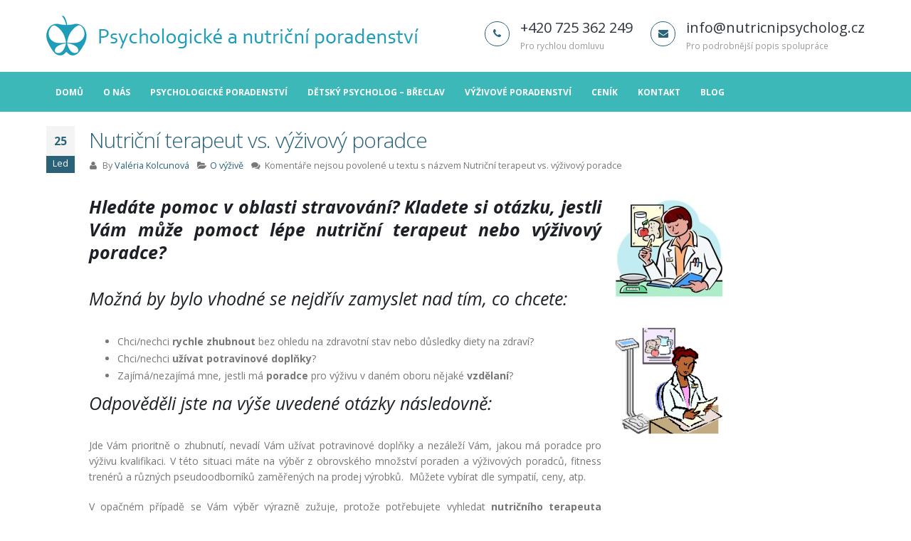

--- FILE ---
content_type: text/html; charset=UTF-8
request_url: https://www.nutricnipsycholog.cz/nutricni-terapeut-vs-vyzivovy-poradce/
body_size: 10221
content:
<!DOCTYPE html>
<html lang="cs">
<head>
    <meta charset="utf-8">
    <!--[if IE]><meta http-equiv='X-UA-Compatible' content='IE=edge,chrome=1'><![endif]-->
    <meta name="viewport" content="width=device-width, initial-scale=1, maximum-scale=1" />
    <link rel="profile" href="https://gmpg.org/xfn/11" />
    <link rel="pingback" href="https://www.nutricnipsycholog.cz/xmlrpc.php" />

        <link rel="shortcut icon" href="//www.nutricnipsycholog.cz/wp-content/uploads/2016/02/retinaatak.png" type="image/x-icon" />
    <link rel="apple-touch-icon-precomposed" href="//www.nutricnipsycholog.cz/wp-content/uploads/2016/02/retinaatak.png">
    <link rel="apple-touch-icon-precomposed" sizes="114x114" href="//www.nutricnipsycholog.cz/wp-content/uploads/2016/02/retinaatak.png">
    <link rel="apple-touch-icon-precomposed" sizes="72x72" href="//www.nutricnipsycholog.cz/wp-content/uploads/2016/02/retinaatak.png">
    <link rel="apple-touch-icon-precomposed" sizes="144x144" href="//www.nutricnipsycholog.cz/wp-content/uploads/2016/02/retinaatak.png">

<title>Výživový poradce vs. nutriční terapeut. Koho vlastně hledám?</title>
    <style rel="stylesheet" property="stylesheet" type="text/css">
    .ms-loading-container .ms-loading,
    .ms-slide .ms-slide-loading { background-image: none !important; background-color: transparent !important; box-shadow: none !important; }
    #header .logo { max-width: 551px; }
    @media (min-width: 1170px) { #header .logo { max-width: 551px; } }
    @media (max-width: 991px) { #header .logo { max-width: 110px; } }
    @media (max-width: 767px) { #header .logo { max-width: 110px; } }
    #header.sticky-header .logo { max-width: 100px; }    </style>
    
<!-- This site is optimized with the Yoast SEO plugin v13.3 - https://yoast.com/wordpress/plugins/seo/ -->
<meta name="description" content="Hledáte pomoc v oblasti stravování a nevíte podle čeho a jak si správně vybrat odborníka? Kdo je vlastně výživový poradce a kdo nutriční terapeut?"/>
<meta name="robots" content="max-snippet:-1, max-image-preview:large, max-video-preview:-1"/>
<link rel="canonical" href="https://www.nutricnipsycholog.cz/nutricni-terapeut-vs-vyzivovy-poradce/" />
<meta property="og:locale" content="cs_CZ" />
<meta property="og:type" content="article" />
<meta property="og:title" content="Výživový poradce vs. nutriční terapeut. Koho vlastně hledám?" />
<meta property="og:description" content="Hledáte pomoc v oblasti stravování a nevíte podle čeho a jak si správně vybrat odborníka? Kdo je vlastně výživový poradce a kdo nutriční terapeut?" />
<meta property="og:url" content="https://www.nutricnipsycholog.cz/nutricni-terapeut-vs-vyzivovy-poradce/" />
<meta property="og:site_name" content="Mgr. Ing. Valéria Kolcunová, psycholožka a nutriční terapeutka" />
<meta property="article:section" content="O výživě" />
<meta property="article:published_time" content="2017-01-25T15:30:48+00:00" />
<meta property="article:modified_time" content="2021-12-31T01:47:00+00:00" />
<meta property="og:updated_time" content="2021-12-31T01:47:00+00:00" />
<meta property="og:image" content="https://www.nutricnipsycholog.cz/wp-content/uploads/2017/01/nurse-clipart-pc567egcB.jpeg" />
<meta property="og:image:secure_url" content="https://www.nutricnipsycholog.cz/wp-content/uploads/2017/01/nurse-clipart-pc567egcB.jpeg" />
<meta property="og:image:width" content="325" />
<meta property="og:image:height" content="325" />
<meta name="twitter:card" content="summary" />
<meta name="twitter:description" content="Hledáte pomoc v oblasti stravování a nevíte podle čeho a jak si správně vybrat odborníka? Kdo je vlastně výživový poradce a kdo nutriční terapeut?" />
<meta name="twitter:title" content="Výživový poradce vs. nutriční terapeut. Koho vlastně hledám?" />
<meta name="twitter:image" content="https://www.nutricnipsycholog.cz/wp-content/uploads/2017/01/nurse-clipart-pc567egcB.jpeg" />
<script type='application/ld+json' class='yoast-schema-graph yoast-schema-graph--main'>{"@context":"https://schema.org","@graph":[{"@type":"WebSite","@id":"https://www.nutricnipsycholog.cz/#website","url":"https://www.nutricnipsycholog.cz/","name":"Mgr. Ing. Val\u00e9ria Kolcunov\u00e1, psycholo\u017eka a nutri\u010dn\u00ed terapeutka","inLanguage":"cs","description":"Mgr. Ing. Val\u00e9ria Kolcunov\u00e1, psycholo\u017eka a nutri\u010dn\u00ed terapeutka.","potentialAction":[{"@type":"SearchAction","target":"https://www.nutricnipsycholog.cz/?s={search_term_string}","query-input":"required name=search_term_string"}]},{"@type":"ImageObject","@id":"https://www.nutricnipsycholog.cz/nutricni-terapeut-vs-vyzivovy-poradce/#primaryimage","inLanguage":"cs","url":"https://www.nutricnipsycholog.cz/wp-content/uploads/2017/01/nurse-clipart-pc567egcB.jpeg","width":325,"height":325},{"@type":"WebPage","@id":"https://www.nutricnipsycholog.cz/nutricni-terapeut-vs-vyzivovy-poradce/#webpage","url":"https://www.nutricnipsycholog.cz/nutricni-terapeut-vs-vyzivovy-poradce/","name":"V\u00fd\u017eivov\u00fd poradce vs. nutri\u010dn\u00ed terapeut. Koho vlastn\u011b hled\u00e1m?","isPartOf":{"@id":"https://www.nutricnipsycholog.cz/#website"},"inLanguage":"cs","primaryImageOfPage":{"@id":"https://www.nutricnipsycholog.cz/nutricni-terapeut-vs-vyzivovy-poradce/#primaryimage"},"datePublished":"2017-01-25T15:30:48+00:00","dateModified":"2021-12-31T01:47:00+00:00","author":{"@id":"https://www.nutricnipsycholog.cz/#/schema/person/fdc6958894b6e7ef6d5e57a09763fe11"},"description":"Hled\u00e1te pomoc v oblasti stravov\u00e1n\u00ed a nev\u00edte podle \u010deho a jak si spr\u00e1vn\u011b vybrat odborn\u00edka? Kdo je vlastn\u011b v\u00fd\u017eivov\u00fd poradce a kdo nutri\u010dn\u00ed terapeut?","potentialAction":[{"@type":"ReadAction","target":["https://www.nutricnipsycholog.cz/nutricni-terapeut-vs-vyzivovy-poradce/"]}]},{"@type":["Person"],"@id":"https://www.nutricnipsycholog.cz/#/schema/person/fdc6958894b6e7ef6d5e57a09763fe11","name":"Val\u00e9ria Kolcunov\u00e1","sameAs":[]}]}</script>
<!-- / Yoast SEO plugin. -->

<link rel='dns-prefetch' href='//fonts.googleapis.com' />
<link rel='dns-prefetch' href='//s.w.org' />
<link rel="alternate" type="application/rss+xml" title="Mgr. Ing. Valéria Kolcunová, psycholožka a nutriční terapeutka &raquo; RSS zdroj" href="https://www.nutricnipsycholog.cz/feed/" />
<link rel="alternate" type="application/rss+xml" title="Mgr. Ing. Valéria Kolcunová, psycholožka a nutriční terapeutka &raquo; RSS komentářů" href="https://www.nutricnipsycholog.cz/comments/feed/" />
    <script type="text/javascript">
        var ajaxurl = 'https://www.nutricnipsycholog.cz/wp-admin/admin-ajax.php';
    </script>
    <!-- This site uses the Google Analytics by MonsterInsights plugin v7.10.4 - Using Analytics tracking - https://www.monsterinsights.com/ -->
<!-- Note: MonsterInsights is not currently configured on this site. The site owner needs to authenticate with Google Analytics in the MonsterInsights settings panel. -->
<!-- No UA code set -->
<!-- / Google Analytics by MonsterInsights -->
		<script type="text/javascript">
			window._wpemojiSettings = {"baseUrl":"https:\/\/s.w.org\/images\/core\/emoji\/12.0.0-1\/72x72\/","ext":".png","svgUrl":"https:\/\/s.w.org\/images\/core\/emoji\/12.0.0-1\/svg\/","svgExt":".svg","source":{"concatemoji":"https:\/\/www.nutricnipsycholog.cz\/wp-includes\/js\/wp-emoji-release.min.js?ver=5.3.20"}};
			!function(e,a,t){var n,r,o,i=a.createElement("canvas"),p=i.getContext&&i.getContext("2d");function s(e,t){var a=String.fromCharCode;p.clearRect(0,0,i.width,i.height),p.fillText(a.apply(this,e),0,0);e=i.toDataURL();return p.clearRect(0,0,i.width,i.height),p.fillText(a.apply(this,t),0,0),e===i.toDataURL()}function c(e){var t=a.createElement("script");t.src=e,t.defer=t.type="text/javascript",a.getElementsByTagName("head")[0].appendChild(t)}for(o=Array("flag","emoji"),t.supports={everything:!0,everythingExceptFlag:!0},r=0;r<o.length;r++)t.supports[o[r]]=function(e){if(!p||!p.fillText)return!1;switch(p.textBaseline="top",p.font="600 32px Arial",e){case"flag":return s([127987,65039,8205,9895,65039],[127987,65039,8203,9895,65039])?!1:!s([55356,56826,55356,56819],[55356,56826,8203,55356,56819])&&!s([55356,57332,56128,56423,56128,56418,56128,56421,56128,56430,56128,56423,56128,56447],[55356,57332,8203,56128,56423,8203,56128,56418,8203,56128,56421,8203,56128,56430,8203,56128,56423,8203,56128,56447]);case"emoji":return!s([55357,56424,55356,57342,8205,55358,56605,8205,55357,56424,55356,57340],[55357,56424,55356,57342,8203,55358,56605,8203,55357,56424,55356,57340])}return!1}(o[r]),t.supports.everything=t.supports.everything&&t.supports[o[r]],"flag"!==o[r]&&(t.supports.everythingExceptFlag=t.supports.everythingExceptFlag&&t.supports[o[r]]);t.supports.everythingExceptFlag=t.supports.everythingExceptFlag&&!t.supports.flag,t.DOMReady=!1,t.readyCallback=function(){t.DOMReady=!0},t.supports.everything||(n=function(){t.readyCallback()},a.addEventListener?(a.addEventListener("DOMContentLoaded",n,!1),e.addEventListener("load",n,!1)):(e.attachEvent("onload",n),a.attachEvent("onreadystatechange",function(){"complete"===a.readyState&&t.readyCallback()})),(n=t.source||{}).concatemoji?c(n.concatemoji):n.wpemoji&&n.twemoji&&(c(n.twemoji),c(n.wpemoji)))}(window,document,window._wpemojiSettings);
		</script>
		<style type="text/css">
img.wp-smiley,
img.emoji {
	display: inline !important;
	border: none !important;
	box-shadow: none !important;
	height: 1em !important;
	width: 1em !important;
	margin: 0 .07em !important;
	vertical-align: -0.1em !important;
	background: none !important;
	padding: 0 !important;
}
</style>
	<link rel='stylesheet' id='wp-block-library-css'  href='https://www.nutricnipsycholog.cz/wp-includes/css/dist/block-library/style.min.css?ver=5.3.20' type='text/css' media='all' />
<link rel='stylesheet' id='wpos-slick-style-css'  href='https://www.nutricnipsycholog.cz/wp-content/plugins/blog-designer-for-post-and-widget/assets/css/slick.css?ver=1.8' type='text/css' media='all' />
<link rel='stylesheet' id='bdpw-public-css-css'  href='https://www.nutricnipsycholog.cz/wp-content/plugins/blog-designer-for-post-and-widget/assets/css/bdpw-public.css?ver=1.8' type='text/css' media='all' />
<link rel='stylesheet' id='wp-blog-designer-fontawesome-stylesheets-css'  href='https://www.nutricnipsycholog.cz/wp-content/plugins/blog-designer/css/fontawesome-all.min.css?ver=5.3.20' type='text/css' media='all' />
<link rel='stylesheet' id='wp-blog-designer-css-stylesheets-css'  href='https://www.nutricnipsycholog.cz/wp-content/plugins/blog-designer/css/designer_css.css?ver=5.3.20' type='text/css' media='all' />
<link rel='stylesheet' id='recent-posts-widget-with-thumbnails-public-style-css'  href='https://www.nutricnipsycholog.cz/wp-content/plugins/recent-posts-widget-with-thumbnails/public.css?ver=7.1.1' type='text/css' media='all' />
<link rel='stylesheet' id='upw_theme_standard-css'  href='https://www.nutricnipsycholog.cz/wp-content/plugins/ultimate-posts-widget/css/upw-theme-standard.min.css?ver=5.3.20' type='text/css' media='all' />
<link rel='stylesheet' id='js_composer_front-css'  href='https://www.nutricnipsycholog.cz/wp-content/plugins/js_composer/assets/css/js_composer.min.css?ver=4.12' type='text/css' media='all' />
<link rel='stylesheet' id='bsf-Defaults-css'  href='https://www.nutricnipsycholog.cz/wp-content/uploads/smile_fonts/Defaults/Defaults.css?ver=5.3.20' type='text/css' media='all' />
<link rel='stylesheet' id='ultimate-style-min-css'  href='https://www.nutricnipsycholog.cz/wp-content/plugins/Ultimate_VC_Addons/assets/min-css/ultimate.min.css?ver=3.15.0' type='text/css' media='all' />
<link rel='stylesheet' id='porto-bootstrap-css'  href='https://www.nutricnipsycholog.cz/wp-content/themes/porto/css/bootstrap_1.css?ver=5.3.20' type='text/css' media='all' />
<link rel='stylesheet' id='porto-plugins-css'  href='https://www.nutricnipsycholog.cz/wp-content/themes/porto/css/plugins_1.css?ver=5.3.20' type='text/css' media='all' />
<link rel='stylesheet' id='porto-theme-elements-css'  href='https://www.nutricnipsycholog.cz/wp-content/themes/porto/css/theme_elements_1.css?ver=5.3.20' type='text/css' media='all' />
<link rel='stylesheet' id='porto-theme-css'  href='https://www.nutricnipsycholog.cz/wp-content/themes/porto/css/theme_1.css?ver=5.3.20' type='text/css' media='all' />
<link rel='stylesheet' id='masterslider-main-css'  href='https://www.nutricnipsycholog.cz/wp-content/themes/porto/css/masterslider.main.css?ver=5.3.20' type='text/css' media='all' />
<link rel='stylesheet' id='porto-skin-css'  href='https://www.nutricnipsycholog.cz/wp-content/themes/porto/css/skin_1.css?ver=5.3.20' type='text/css' media='all' />
<link rel='stylesheet' id='porto-style-css'  href='https://www.nutricnipsycholog.cz/wp-content/themes/porto/style.css?ver=5.3.20' type='text/css' media='all' />
<link rel='stylesheet' id='porto-google-fonts-css'  href='//fonts.googleapis.com/css?family=Open+Sans%3A300%2C300italic%2C400%2C400italic%2C600%2C600italic%2C700%2C700italic%2C800%2C800italic%7CShadows+Into+Light%3A300%2C300italic%2C400%2C400italic%2C600%2C600italic%2C700%2C700italic%2C800%2C800italic%7C&#038;ver=5.3.20' type='text/css' media='all' />
<!--[if lt IE 10]>
<link rel='stylesheet' id='porto-ie-css'  href='https://www.nutricnipsycholog.cz/wp-content/themes/porto/css/ie.css?ver=5.3.20' type='text/css' media='all' />
<![endif]-->
<script type='text/javascript' src='https://www.nutricnipsycholog.cz/wp-includes/js/jquery/jquery.js?ver=1.12.4-wp'></script>
<script type='text/javascript' src='https://www.nutricnipsycholog.cz/wp-includes/js/jquery/jquery-migrate.min.js?ver=1.4.1'></script>
<script type='text/javascript' src='https://www.nutricnipsycholog.cz/wp-content/themes/porto/js/plugins.min.js?ver=2.7.1'></script>
<script type='text/javascript' src='https://www.nutricnipsycholog.cz/wp-content/themes/porto/js/blueimp/jquery.blueimp-gallery.min.js?ver=2.7.1'></script>
<script type='text/javascript' src='https://www.nutricnipsycholog.cz/wp-content/themes/porto/js/masterslider.min.js?ver=5.3.20'></script>
<link rel='https://api.w.org/' href='https://www.nutricnipsycholog.cz/wp-json/' />
<link rel="EditURI" type="application/rsd+xml" title="RSD" href="https://www.nutricnipsycholog.cz/xmlrpc.php?rsd" />
<link rel="wlwmanifest" type="application/wlwmanifest+xml" href="https://www.nutricnipsycholog.cz/wp-includes/wlwmanifest.xml" /> 
<meta name="generator" content="WordPress 5.3.20" />
<link rel='shortlink' href='https://www.nutricnipsycholog.cz/?p=4209' />
<link rel="alternate" type="application/json+oembed" href="https://www.nutricnipsycholog.cz/wp-json/oembed/1.0/embed?url=https%3A%2F%2Fwww.nutricnipsycholog.cz%2Fnutricni-terapeut-vs-vyzivovy-poradce%2F" />
<link rel="alternate" type="text/xml+oembed" href="https://www.nutricnipsycholog.cz/wp-json/oembed/1.0/embed?url=https%3A%2F%2Fwww.nutricnipsycholog.cz%2Fnutricni-terapeut-vs-vyzivovy-poradce%2F&#038;format=xml" />

        <style type="text/css">
                        body {
                                                                background-size: cover !important;                                            }
                                                                                                                    </style>

    <meta name="generator" content="Powered by Visual Composer - drag and drop page builder for WordPress."/>
<!--[if lte IE 9]><link rel="stylesheet" type="text/css" href="https://www.nutricnipsycholog.cz/wp-content/plugins/js_composer/assets/css/vc_lte_ie9.min.css" media="screen"><![endif]--><!--[if IE  8]><link rel="stylesheet" type="text/css" href="https://www.nutricnipsycholog.cz/wp-content/plugins/js_composer/assets/css/vc-ie8.min.css" media="screen"><![endif]--><noscript><style type="text/css"> .wpb_animate_when_almost_visible { opacity: 1; }</style></noscript></head>
<body data-rsssl=1 class="post-template-default single single-post postid-4209 single-format-standard full blog-1 wpb-js-composer js-comp-ver-4.12 vc_responsive elementor-default elementor-kit-4415">
    
    <div class="page-wrapper"><!-- page wrapper -->

        
                    <div class="header-wrapper clearfix"><!-- header wrapper -->
                                
                    <header id="header" class="header-separate header-corporate header-14 search-sm sticky-menu-header">
    
    <div class="header-main">
        <div class="container">
            <div class="header-left">
                <div class="logo">    <a href="https://www.nutricnipsycholog.cz/" title="Mgr. Ing. Valéria Kolcunová, psycholožka a nutriční terapeutka - Mgr. Ing. Valéria Kolcunová, psycholožka a nutriční terapeutka." rel="home">
        <img class="img-responsive standard-logo" src="//www.nutricnipsycholog.cz/wp-content/uploads/2016/02/logoweb2.png" alt="Mgr. Ing. Valéria Kolcunová, psycholožka a nutriční terapeutka" /><img class="img-responsive retina-logo" src="//www.nutricnipsycholog.cz/wp-content/uploads/2016/02/logoweb2.png" alt="Mgr. Ing. Valéria Kolcunová, psycholožka a nutriční terapeutka" style="display:none;" />    </a>
    </div>            </div>
            <div class="header-right">
                <div class="header-contact"><ul class="header-extra-info">
	<li>
		<div class="feature-box feature-box-style-3">
			<div class="feature-box-icon">
				<i class="fa fa-phone text-color-primary"></i>
			</div>
			<div class="feature-box-info">
				<h4 class="m-b-none text-color-dark">+420 725 362 249</h4>
				<p><small>Pro rychlou domluvu</small></p>
			</div>
		</div>
	</li>
	<li>
		<div class="feature-box feature-box-style-3">
			<div class="feature-box-icon">
				<i class="fa fa-envelope text-color-primary"></i>
			</div>
			<div class="feature-box-info">
				<h4 class="m-b-none text-color-dark">info@nutricnipsycholog.cz</h4>
				<p><small>Pro podrobnější popis spolupráce</small></p>
			</div>
		</div>
	</li>
</ul></div>                                <a class="mobile-toggle"><i class="fa fa-reorder"></i></a>
                
                
            </div>
        </div>
    </div>

            <div class="main-menu-wrap">
            <div id="main-menu" class="container  hide-sticky-content">
                                <div class="menu-center">
                    <ul id="menu-menu" class="main-menu mega-menu show-arrow effect-down subeffect-fadein-left"><li id="nav-menu-item-3946" class="menu-item menu-item-type-post_type menu-item-object-page menu-item-home  narrow "><a href="https://www.nutricnipsycholog.cz/" class="">Domů</a></li>
<li id="nav-menu-item-3961" class="menu-item menu-item-type-post_type menu-item-object-page  narrow "><a href="https://www.nutricnipsycholog.cz/detsky-psycholog-2/" class="">O nás</a></li>
<li id="nav-menu-item-3962" class="menu-item menu-item-type-post_type menu-item-object-page  narrow "><a href="https://www.nutricnipsycholog.cz/psychologicke-poradenstvi/" class="">Psychologické poradenství</a></li>
<li id="nav-menu-item-4454" class="menu-item menu-item-type-post_type menu-item-object-page  narrow "><a href="https://www.nutricnipsycholog.cz/detsky-psycholog/" class="">Dětský psycholog &#8211; Břeclav</a></li>
<li id="nav-menu-item-3959" class="menu-item menu-item-type-post_type menu-item-object-page  narrow "><a href="https://www.nutricnipsycholog.cz/vyzivove-poradenstvi/" class="">Výživové poradenství</a></li>
<li id="nav-menu-item-3957" class="menu-item menu-item-type-post_type menu-item-object-page  narrow "><a href="https://www.nutricnipsycholog.cz/cenik/" class="">Ceník</a></li>
<li id="nav-menu-item-3958" class="menu-item menu-item-type-post_type menu-item-object-page  narrow "><a href="https://www.nutricnipsycholog.cz/kontakt/" class="">Kontakt</a></li>
<li id="nav-menu-item-4169" class="menu-item menu-item-type-post_type menu-item-object-page  narrow "><a href="https://www.nutricnipsycholog.cz/blog/" class="">Blog</a></li>
</ul>                </div>
                            </div>
        </div>
    
</header>
                            </div><!-- end header wrapper -->
        
        
        
        <div id="main" class="column1 boxed no-breadcrumbs"><!-- main -->

            
                        <div class="container">
                <div class="row">
            
            <!-- main content -->
            <div class="main-content col-md-12">

                            

<div id="content" role="main">

    
        
<article class="post post-large post-4209 post type-post status-publish format-standard has-post-thumbnail hentry category-o-vyzive">

        
            <div class="post-date">
                <span class="day">25</span>
    <span class="month">Led</span>
            </div>
    
    <div class="post-content">

        <h2 class="entry-title">Nutriční terapeut vs. výživový poradce</h2>
        <span class="vcard" style="display: none;"><span class="fn"><a href="https://www.nutricnipsycholog.cz/author/webmaster/" title="Příspěvky od Valéria Kolcunová" rel="author">Valéria Kolcunová</a></span></span><span class="updated" style="display:none">2021-12-31T02:47:00+01:00</span>        <div class="post-meta">
            <span><i class="fa fa-user"></i> By <a href="https://www.nutricnipsycholog.cz/author/webmaster/" title="Příspěvky od Valéria Kolcunová" rel="author">Valéria Kolcunová</a></span>                            <span><i class="fa fa-folder-open"></i> <a href="https://www.nutricnipsycholog.cz/category/o-vyzive/" rel="category tag">O výživě</a></span>
                                    <span><i class="fa fa-comments"></i> <span>Komentáře nejsou povolené<span class="screen-reader-text"> u textu s názvem Nutriční terapeut vs. výživový poradce</span></span></span>                    </div>

        <div class="entry-content">
            <div class="vc_row wpb_row vc_row-fluid"><div class="vc_column_container vc_col-sm-8"><div class="wpb_wrapper">
	<div class="wpb_text_column wpb_content_element  wpb_animate_when_almost_visible wpb_top-to-bottom">
		<div class="wpb_wrapper">
			<h3 style="text-align: justify;"><em><strong>Hledáte pomoc v oblasti stravování? Kladete si otázku, jestli Vám může pomoct lépe nutriční terapeut nebo výživový poradce?</strong></em></h3>
<h3 style="text-align: justify;"><em>Možná by bylo vhodné se nejdřív zamyslet nad tím, co chcete:</em></h3>
<ul style="text-align: justify;">
<li>Chci/nechci <strong>rychle zhubnout</strong> bez ohledu na zdravotní stav nebo důsledky diety na zdraví?</li>
<li>Chci/nechci <strong>užívat potravinové doplňky</strong>?</li>
<li>Zajímá/nezajímá mne, jestli má <strong>poradce</strong> pro výživu v daném oboru nějaké <strong>vzdělaní</strong>?</li>
</ul>
<h3 style="text-align: justify;"><em>Odpověděli jste na výše uvedené otázky následovně: </em></h3>
<p style="text-align: justify;">Jde Vám prioritně o zhubnutí, nevadí Vám užívat potravinové doplňky a nezáleží Vám, jakou má poradce pro výživu kvalifikaci. V této situaci máte na výběr z obrovského množství poraden a výživových poradců, fitness trenérů a různých pseudoodborníků zaměřených na prodej výrobků.  Můžete vybírat dle sympatií, ceny, atp.</p>
<p style="text-align: justify;">V opačném případě se Vám výběr výrazně zužuje, protože potřebujete vyhledat<strong> nutričního terapeuta</strong> (nutričního specialistu), a <strong>ne výživového poradce</strong>.</p>
<h3 style="text-align: justify;">Jaký je tedy rozdíl?</h3>
<ul style="text-align: justify;">
<li><em><strong>Nutriční terapeut</strong></em> dle platné legislativy je odborník, který dosáhl v oblasti výživy vysokoškolské vzdělání nebo vzdělání na vyšší odborné škole. To znamená, že se minimálně tři roky vzdělával v dané problematice. Pravděpodobně rozumí biochemii, fyziologii, anatomii lidského těla a hlavně je odborníkem v léčebné a klinické výživě. Je <strong>držitelem registrace</strong> od ministerstva zdravotnictví a odbornost si neustále prohlubuje: čte zahraniční studie, účastní se konferencí, případně i publikuje <em>(nemyslím tím příspěvek na blogu o zázračném hubnutí)</em>.</li>
</ul>
<ul style="text-align: justify;">
<li><em><strong>Výživový poradce</strong></em> nemusí mít vůbec <strong>žádné vzdělání</strong> (protože se jedná o volnou živnost v podnikání) nebo absolvoval nějaký <strong>kurz výživy</strong>. Může se jednat o kurz s rozsahem několika týdnů či víkendů, kde se naučí něco málo o výživě. Na každém kroku již najdete nějakého fitness trenéra, který téměř ze dne na den dospěl k přesvědčení, že když umí sestavit efektivní cvičebný plán, tak není problém sestavovat ani jídelníčky (a ještě k tomu „na míru“). Po světě běhá i obrovské kvantum dealerů potravinových doplňku, kteří se taky sami jmenovali na pozici výživových poradců.</li>
</ul>
<h3 style="text-align: justify;"><em>Jak poznám, že jsem na správné adrese?</em></h3>
<ul style="text-align: justify;">
<li>Nutriční terapeut se bude určitě zajímat o Váš zdravotní stav. Probere s Vámi zdravotní a nutriční anamnézu, užívané léky a stravování bude nastavovat na základě těchto informací.</li>
<li>Nebude Vám slibovat zázraky.</li>
<li>Je schopen uznat, že před rokem bylo něco jinak, než je teď.</li>
<li>V případě potřeby Vás odešle za jiným odborníkem.</li>
<li>Nebude Vám prodávat potravinové doplňky a stavět změnu jídelníčku na nějakých konkrétních produktech.</li>
</ul>
<h3 style="text-align: justify;"><em>Slovo na závěr:</em></h3>
<p style="text-align: justify;">Jak mezi nutričními terapeuty, tak i mezi výživovými poradci se najdou lidé, kteří jsou více nebo méně kompetentní. Vhodným ukazovatelem je Váš <strong>pocit</strong>. Má odborník na výživu <strong>skutečný zájem o Vás</strong> (o člověka, který přichází s nějakým svým trápením a potřebuje pomoc) nebo je jeho prioritou spíš prodej a vnucování nějaké jediné správné cesty?</p>
<p style="text-align: justify;"><strong><span style="color: #33cccc;"><em>Buďte, prosím, zvlášť pečlivý ve výběru, když máte zdravotní problémy nebo potřebujete pomoc se stravováním dětí. Vyhledejte určitě kvalifikovaného nutričního terapeuta nebo dietologa.</em></span></strong></p>
<p style="text-align: justify;">Zdroje:</p>
<p>http://images.clipartpanda.com/nurse-clipart-pc567egcB.jpeg</p>
<p>http://worldartsme.com/images/public-health-nurse-clipart-1.jpg</p>

		</div>
	</div>
</div></div><div class="vc_column_container vc_col-sm-4"><div class="wpb_wrapper">
	<div class="wpb_single_image wpb_content_element vc_align_left  wpb_animate_when_almost_visible wpb_right-to-left">
		<div class="wpb_wrapper">
			
			<div class="vc_single_image-wrapper   vc_box_border_grey"><img width="150" height="150" src="https://www.nutricnipsycholog.cz/wp-content/uploads/2017/01/výživový-poradce-150x150.jpeg" class="vc_single_image-img attachment-thumbnail" alt="" srcset="https://www.nutricnipsycholog.cz/wp-content/uploads/2017/01/výživový-poradce-150x150.jpeg 150w, https://www.nutricnipsycholog.cz/wp-content/uploads/2017/01/výživový-poradce-300x300.jpeg 300w, https://www.nutricnipsycholog.cz/wp-content/uploads/2017/01/výživový-poradce-85x85.jpeg 85w, https://www.nutricnipsycholog.cz/wp-content/uploads/2017/01/výživový-poradce-50x50.jpeg 50w, https://www.nutricnipsycholog.cz/wp-content/uploads/2017/01/výživový-poradce.jpeg 325w" sizes="(max-width: 150px) 100vw, 150px" /></div>
		</div>
	</div>
<div class="vc_row wpb_row vc_inner vc_row-fluid"><div class="vc_column_container vc_col-sm-12"><div class="wpb_wrapper"></div></div></div>
	<div class="wpb_single_image wpb_content_element vc_align_left  wpb_animate_when_almost_visible wpb_left-to-right">
		<div class="wpb_wrapper">
			
			<div class="vc_single_image-wrapper   vc_box_border_grey"><img width="150" height="150" src="https://www.nutricnipsycholog.cz/wp-content/uploads/2017/01/nutriční-terapeut-150x150.png" class="vc_single_image-img attachment-thumbnail" alt="" srcset="https://www.nutricnipsycholog.cz/wp-content/uploads/2017/01/nutriční-terapeut-150x150.png 150w, https://www.nutricnipsycholog.cz/wp-content/uploads/2017/01/nutriční-terapeut-85x85.png 85w, https://www.nutricnipsycholog.cz/wp-content/uploads/2017/01/nutriční-terapeut-50x50.png 50w" sizes="(max-width: 150px) 100vw, 150px" /></div>
		</div>
	</div>
</div></div></div>
        </div>

    </div>

    <div class="post-gap"></div>

            <div class="post-block post-share">
            <h3><i class="fa fa-share"></i>Share this post</h3>
            <div class="share-links"><a href="http://www.facebook.com/sharer.php?m2w&amp;s=100&amp;p&#091;url&#093;=https://www.nutricnipsycholog.cz/nutricni-terapeut-vs-vyzivovy-poradce/&amp;p&#091;images&#093;&#091;0&#093;=https://www.nutricnipsycholog.cz/wp-content/uploads/2017/01/nurse-clipart-pc567egcB.jpeg&amp;p&#091;title&#093;=Nutriční terapeut vs. výživový poradce" target="_blank" rel="nofollow" data-toggle="tooltip" data-placement="bottom" title="Facebook" class="share-facebook">Facebook</a><a href="https://twitter.com/intent/tweet?text=Nutriční terapeut vs. výživový poradce&amp;url=https://www.nutricnipsycholog.cz/nutricni-terapeut-vs-vyzivovy-poradce/" target="_blank" rel="nofollow" data-toggle="tooltip" data-placement="bottom" title="Twitter" class="share-twitter">Twitter</a><a href="https://www.linkedin.com/shareArticle?mini=true&amp;url=https://www.nutricnipsycholog.cz/nutricni-terapeut-vs-vyzivovy-poradce/&amp;title=Nutriční terapeut vs. výživový poradce" target="_blank" rel="nofollow" data-toggle="tooltip" data-placement="bottom" title="LinkedIn" class="share-linkedin">LinkedIn</a><a href="https://plus.google.com/share?url=https://www.nutricnipsycholog.cz/nutricni-terapeut-vs-vyzivovy-poradce/" target="_blank" rel="nofollow" data-toggle="tooltip" data-placement="bottom" title="Google +" class="share-googleplus">Google +</a><a href="mailto:?subject=Nutriční terapeut vs. výživový poradce&amp;body=https://www.nutricnipsycholog.cz/nutricni-terapeut-vs-vyzivovy-poradce/" target="_blank" rel="nofollow" data-toggle="tooltip" data-placement="bottom" title="Email" class="share-email">Email</a></div>        </div>
    
            <div class="post-block post-author clearfix">
            <h3><i class="fa fa-user"></i>Author</h3>
            <div class="img-thumbnail">
                            </div>
            <p><strong class="name"><a href="https://www.nutricnipsycholog.cz/author/webmaster/" title="Příspěvky od Valéria Kolcunová" rel="author">Valéria Kolcunová</a></strong></p>
            <p></p>
        </div>
    
    <div class="post-gap"></div>

            
    
</article>
        <hr class="tall"/>

                        <div class="related-posts">
                    <h4 class="sub-title">Related <strong>Posts</strong></h4>
                    <div class="row">
                                                <div class="post-carousel owl-carousel" data-cols-lg="4" data-cols-md="3" data-cols-sm="2">
                                                <div class="post-item style-2">
        <div class="post-image thumbnail">
        <div class="thumb-info">
            <a href="https://www.nutricnipsycholog.cz/zachvatovite-prejidani/">
                <img class="img-responsive" width="450" height="450" src="https://www.nutricnipsycholog.cz/wp-content/uploads/2017/07/Binge-eating-disorder-banner-450x450.jpeg" alt="" data-image="https://www.nutricnipsycholog.cz/wp-content/uploads/2017/07/Binge-eating-disorder-banner.jpeg" data-caption="" />
            </a>
                            <span class="zoom"><i class="fa fa-search"></i></span>
                    </div>
    </div>
    <h5>
        <a href="https://www.nutricnipsycholog.cz/zachvatovite-prejidani/">Záchvatovité přejídání aneb když je &#8220;přejídaní&#8221; problém</a>
    </h5>
    <p class="post-excerpt">Stalo se vám někdy, že jste se pořádně najedli nebo můžeme říct přejedli? Nevíte, co mám na mysli? Co [...]</p>    <div class="post-meta">
        <span><i class="fa fa-calendar"></i> 18.7.2017</span>        <span><i class="fa fa-user"></i> By <a href="https://www.nutricnipsycholog.cz/author/webmaster/" title="Příspěvky od Valéria Kolcunová" rel="author">Valéria Kolcunová</a></span>                    <span><i class="fa fa-folder-open"></i> <a href="https://www.nutricnipsycholog.cz/category/o-vyzive/" rel="category tag">O výživě</a>, <a href="https://www.nutricnipsycholog.cz/category/psychologie/" rel="category tag">Psychologie</a></span>
                        <span><i class="fa fa-comments"></i> <span>Komentáře nejsou povolené<span class="screen-reader-text"> u textu s názvem Záchvatovité přejídání aneb když je &#8220;přejídaní&#8221; problém</span></span></span>            </div>
</div>
<div class="post-item style-2">
        <div class="post-image thumbnail">
        <div class="thumb-info">
            <a href="https://www.nutricnipsycholog.cz/jidlo-problem-tela-nebo-duse/">
                <img class="img-responsive" width="450" height="360" src="https://www.nutricnipsycholog.cz/wp-content/uploads/2017/01/from-brain-to-mouth-the-psychology-of-obesity-7l1vnic1-x-large-450x360.jpg" alt="" data-image="https://www.nutricnipsycholog.cz/wp-content/uploads/2017/01/from-brain-to-mouth-the-psychology-of-obesity-7l1vnic1-x-large.jpg" data-caption="" />
            </a>
                            <span class="zoom"><i class="fa fa-search"></i></span>
                    </div>
    </div>
    <h5>
        <a href="https://www.nutricnipsycholog.cz/jidlo-problem-tela-nebo-duse/">Jídlo. Problém těla nebo duše?</a>
    </h5>
    <p class="post-excerpt">Zamýšleli jste se někdy nad tím, že obezita nemusí být vlastně Vaším nepřítelem, ale spíše “pomocníkem”? </p>    <div class="post-meta">
        <span><i class="fa fa-calendar"></i> 20.1.2017</span>        <span><i class="fa fa-user"></i> By <a href="https://www.nutricnipsycholog.cz/author/webmaster/" title="Příspěvky od Valéria Kolcunová" rel="author">Valéria Kolcunová</a></span>                    <span><i class="fa fa-folder-open"></i> <a href="https://www.nutricnipsycholog.cz/category/o-vyzive/" rel="category tag">O výživě</a>, <a href="https://www.nutricnipsycholog.cz/category/psychologie/" rel="category tag">Psychologie</a></span>
                        <span><i class="fa fa-comments"></i> <span>Komentáře nejsou povolené<span class="screen-reader-text"> u textu s názvem Jídlo. Problém těla nebo duše?</span></span></span>            </div>
</div>
<div class="post-item style-2">
        <div class="post-image thumbnail">
        <div class="thumb-info">
            <a href="https://www.nutricnipsycholog.cz/stare-zname-heslo-nezer-asi-nebude-proste-se-zda/">
                <img class="img-responsive" width="450" height="450" src="https://www.nutricnipsycholog.cz/wp-content/uploads/2017/02/Obezita-fb-obrázek-450x450.png" alt="" data-image="https://www.nutricnipsycholog.cz/wp-content/uploads/2017/02/Obezita-fb-obrázek.png" data-caption="" />
            </a>
                            <span class="zoom"><i class="fa fa-search"></i></span>
                    </div>
    </div>
    <h5>
        <a href="https://www.nutricnipsycholog.cz/stare-zname-heslo-nezer-asi-nebude-proste-se-zda/">Staré známe heslo „nežer“ asi nebude tak prosté, jak se zdá.</a>
    </h5>
    <p class="post-excerpt">Bílkoviny, tuky, sacharidy, pohyb, kalorie, metabolismus, raw strava, koktejly, obiloviny, ovoce, zelenina, červené maso a tak dále a tak [...]</p>    <div class="post-meta">
        <span><i class="fa fa-calendar"></i> 8.2.2017</span>        <span><i class="fa fa-user"></i> By <a href="https://www.nutricnipsycholog.cz/author/webmaster/" title="Příspěvky od Valéria Kolcunová" rel="author">Valéria Kolcunová</a></span>                    <span><i class="fa fa-folder-open"></i> <a href="https://www.nutricnipsycholog.cz/category/o-vyzive/" rel="category tag">O výživě</a></span>
                        <span><i class="fa fa-comments"></i> <span>Komentáře nejsou povolené<span class="screen-reader-text"> u textu s názvem Staré známe heslo „nežer“ asi nebude tak prosté, jak se zdá.</span></span></span>            </div>
</div>
<div class="post-item style-2">
        <div class="post-image thumbnail">
        <div class="thumb-info">
            <a href="https://www.nutricnipsycholog.cz/jste-pripraveni-na-zmenu/">
                <img class="img-responsive" width="450" height="450" src="https://www.nutricnipsycholog.cz/wp-content/uploads/2017/01/14115440_1023921184392675_2434048415705353349_o-450x450.jpg" alt="" data-image="https://www.nutricnipsycholog.cz/wp-content/uploads/2017/01/14115440_1023921184392675_2434048415705353349_o.jpg" data-caption="" />
            </a>
                            <span class="zoom"><i class="fa fa-search"></i></span>
                    </div>
    </div>
    <h5>
        <a href="https://www.nutricnipsycholog.cz/jste-pripraveni-na-zmenu/">Jste připravení na změnu?</a>
    </h5>
    <p class="post-excerpt">Pokoušíte se zhubnout? Chcete přestat kouřit? Nebo změnit nějaké své chování, které je pro Vás nepřijatelné? A jste vůbec [...]</p>    <div class="post-meta">
        <span><i class="fa fa-calendar"></i> 22.1.2017</span>        <span><i class="fa fa-user"></i> By <a href="https://www.nutricnipsycholog.cz/author/webmaster/" title="Příspěvky od Valéria Kolcunová" rel="author">Valéria Kolcunová</a></span>                    <span><i class="fa fa-folder-open"></i> <a href="https://www.nutricnipsycholog.cz/category/o-vyzive/" rel="category tag">O výživě</a>, <a href="https://www.nutricnipsycholog.cz/category/psychologie/" rel="category tag">Psychologie</a></span>
                        <span><i class="fa fa-comments"></i> <span>Komentáře nejsou povolené<span class="screen-reader-text"> u textu s názvem Jste připravení na změnu?</span></span></span>            </div>
</div>
                        </div>
                    </div>
                </div>
            
</div>

        

</div><!-- end main content -->


    </div>
</div>


        
            </div><!-- end main -->

        
    </div><!-- end wrapper -->
    
<div class="panel-overlay"></div>
<div class="filter-overlay"></div>

<div id="nav-panel" class="">
    <div class="menu-wrap"><ul id="menu-menu-1" class="mobile-menu accordion-menu"><li id="accordion-menu-item-3946" class="menu-item menu-item-type-post_type menu-item-object-page menu-item-home "><a href="https://www.nutricnipsycholog.cz/" class="">Domů</a></li>
<li id="accordion-menu-item-3961" class="menu-item menu-item-type-post_type menu-item-object-page "><a href="https://www.nutricnipsycholog.cz/detsky-psycholog-2/" class="">O nás</a></li>
<li id="accordion-menu-item-3962" class="menu-item menu-item-type-post_type menu-item-object-page "><a href="https://www.nutricnipsycholog.cz/psychologicke-poradenstvi/" class="">Psychologické poradenství</a></li>
<li id="accordion-menu-item-4454" class="menu-item menu-item-type-post_type menu-item-object-page "><a href="https://www.nutricnipsycholog.cz/detsky-psycholog/" class="">Dětský psycholog &#8211; Břeclav</a></li>
<li id="accordion-menu-item-3959" class="menu-item menu-item-type-post_type menu-item-object-page "><a href="https://www.nutricnipsycholog.cz/vyzivove-poradenstvi/" class="">Výživové poradenství</a></li>
<li id="accordion-menu-item-3957" class="menu-item menu-item-type-post_type menu-item-object-page "><a href="https://www.nutricnipsycholog.cz/cenik/" class="">Ceník</a></li>
<li id="accordion-menu-item-3958" class="menu-item menu-item-type-post_type menu-item-object-page "><a href="https://www.nutricnipsycholog.cz/kontakt/" class="">Kontakt</a></li>
<li id="accordion-menu-item-4169" class="menu-item menu-item-type-post_type menu-item-object-page "><a href="https://www.nutricnipsycholog.cz/blog/" class="">Blog</a></li>
</ul></div></div>
<a href="#" id="nav-panel-close"><i class="fa fa-close"></i></a>
<!--[if lt IE 9]>
<script src="https://www.nutricnipsycholog.cz/wp-content/themes/porto/js/html5shiv.min.js"></script>
<script src="https://www.nutricnipsycholog.cz/wp-content/themes/porto/js/respond.min.js"></script>
<![endif]-->

<script type='text/javascript' src='https://www.nutricnipsycholog.cz/wp-includes/js/imagesloaded.min.js?ver=3.2.0'></script>
<script type='text/javascript' src='https://www.nutricnipsycholog.cz/wp-includes/js/masonry.min.js?ver=3.3.2'></script>
<script type='text/javascript' src='https://www.nutricnipsycholog.cz/wp-content/plugins/blog-designer/js/designer.js?ver=5.3.20'></script>
<script type='text/javascript' src='https://www.nutricnipsycholog.cz/wp-content/plugins/js_composer/assets/js/dist/js_composer_front.min.js?ver=4.12'></script>
<script type='text/javascript'>
/* <![CDATA[ */
var js_porto_vars = {"rtl":"","ajax_url":"https:\/\/www.nutricnipsycholog.cz\/wp-admin\/admin-ajax.php","change_logo":"1","post_zoom":"1","portfolio_zoom":"1","member_zoom":"1","page_zoom":"1","container_width":"1170","grid_gutter_width":"20","show_sticky_header":"","show_sticky_header_tablet":"1","show_sticky_header_mobile":"1","request_error":"The requested content cannot be loaded.<br\/>Please try again later.","ajax_loader_url":":\/\/www.nutricnipsycholog.cz\/wp-content\/themes\/porto\/images\/ajax-loader@2x.gif","category_ajax":"1","prdctfltr_ajax":"","show_minicart":"0","slider_autoplay":"1","slider_speed":"5000"};
/* ]]> */
</script>
<script type='text/javascript' src='https://www.nutricnipsycholog.cz/wp-content/themes/porto/js/theme.min.js?ver=2.7.1'></script>
<script type='text/javascript' src='https://www.nutricnipsycholog.cz/wp-includes/js/wp-embed.min.js?ver=5.3.20'></script>
<script type='text/javascript' src='https://www.nutricnipsycholog.cz/wp-content/plugins/js_composer/assets/lib/waypoints/waypoints.min.js?ver=4.12'></script>

    <script type="text/javascript">
        jQuery(document).ready(function(){});    </script>

</body>
</html>

--- FILE ---
content_type: text/css
request_url: https://www.nutricnipsycholog.cz/wp-content/themes/porto/css/theme_1.css?ver=5.3.20
body_size: 32140
content:
@charset "UTF-8";
@-moz-keyframes spin {
    0% {
        -moz-transform: rotate(0deg);
        -o-transform: rotate(0deg);
        -webkit-transform: rotate(0deg);
        transform: rotate(0deg);
    }
    100% {
        -moz-transform: rotate(359deg);
        -o-transform: rotate(359deg);
        -webkit-transform: rotate(359deg);
        transform: rotate(359deg);
    }
}
@-webkit-keyframes spin {
    0% {
        -moz-transform: rotate(0deg);
        -o-transform: rotate(0deg);
        -webkit-transform: rotate(0deg);
        transform: rotate(0deg);
    }
    100% {
        -moz-transform: rotate(359deg);
        -o-transform: rotate(359deg);
        -webkit-transform: rotate(359deg);
        transform: rotate(359deg);
    }
}
@-o-keyframes spin {
    0% {
        -moz-transform: rotate(0deg);
        -o-transform: rotate(0deg);
        -webkit-transform: rotate(0deg);
        transform: rotate(0deg);
    }
    100% {
        -moz-transform: rotate(359deg);
        -o-transform: rotate(359deg);
        -webkit-transform: rotate(359deg);
        transform: rotate(359deg);
    }
}
@-ms-keyframes spin {
    0% {
        -moz-transform: rotate(0deg);
        -o-transform: rotate(0deg);
        -webkit-transform: rotate(0deg);
        transform: rotate(0deg);
    }
    100% {
        -moz-transform: rotate(359deg);
        -o-transform: rotate(359deg);
        -webkit-transform: rotate(359deg);
        transform: rotate(359deg);
    }
}
@keyframes spin {
    0% {
        -moz-transform: rotate(0deg);
        -o-transform: rotate(0deg);
        -webkit-transform: rotate(0deg);
        transform: rotate(0deg);
    }
    100% {
        -moz-transform: rotate(359deg);
        -o-transform: rotate(359deg);
        -webkit-transform: rotate(359deg);
        transform: rotate(359deg);
    }
}
/* Single Post */.single-post article {
    border-bottom: 0;
    margin-bottom: 0;
}
/* Post Slideshow */.post-slideshow {
    text-align: center;
}
/* Post */.entry-title {
    margin-top: 0;
}
.sub-title {
    text-transform: uppercase;
}
article.post .post-date, .post-item .post-date {
    float: left;
    margin-right: 10px;
    text-align: center;
    width: 40px;
}
article.post .post-date .month, .post-item .post-date .month {
    border-radius: 0 0 0 0;
    box-shadow: 0 -1px 0 0 rgba(0, 0, 0, 0.07) inset;
    color: #fff;
    font-size: 0.9em;
    padding: 0 0 2px;
    display: block;
}
article.post .post-date .day, .post-item .post-date .day {
    background: #f4f4f4;
    border-radius: 0 0 0 0;
    display: block;
    font-size: 16px;
    font-weight: 500;
    font-weight: bold;
    padding: 10px 0;
}
article.post .post-date .sticky, .post-item .post-date .sticky {
    background: #62b959;
    border-radius: 0;
    box-shadow: 0 -1px 0 0 rgba(0, 0, 0, 0.07) inset;
    color: #fff;
    font-size: 0.9em;
    padding: 2px 0 0;
    margin-top: 5px;
    display: block;
}
article.post .post-date .format, .post-item .post-date .format {
    border-radius: 0;
    box-shadow: 0 -1px 0 0 rgba(0, 0, 0, 0.07) inset;
    color: #fff;
    font-size: 1.2857em;
    padding: 0;
    line-height: 40px;
    margin-top: 5px;
}
article.post .read-more, .post-item .read-more {
    display: inline-block;
}
article.post .read-more-block, .post-item .read-more-block {
    display: block;
    margin-top: 20px;
}
article.post h2 a, article.post h4 a {
    text-decoration: none;
}
article.post .post-meta {
    font-size: 0.9em;
    margin-bottom: 7px;
}
body.single-post article.post .post-meta {
    margin-bottom: 20px;
}
article.post .post-meta > span, article.post .post-meta > .post-views {
    display: inline-block;
    padding-right: 8px;
}
article.post .post-meta i, article.post .post-meta .post-views-icon.dashicons {
    margin-right: 3px !important;
    font-size: 1em !important;
    height: 1.2em;
    line-height: 1;
    width: 1em;
    text-align: center;
}
article.post .post-image {
    margin-bottom: 15px;
}
article.post .post-image.single {
    margin-bottom: 30px;
}
article.post-full, article.post-large {
    margin-left: 60px;
}
article.post-full h2.entry-title, article.post-large h2.entry-title {
    margin-bottom: 5px;
}
article.post-full .post-image, article.post-large .post-image, article.post-full .post-date, article.post-large .post-date {
    margin-left: -60px;
}
article.post-full.hide-post-date, article.post-large.hide-post-date {
    margin-left: 0;
}
article.post-full.hide-post-date .post-image, article.post-large.hide-post-date .post-image {
    margin-left: 0;
}
@media (max-width: 480px) {
    article.post-full, article.post-large {
        margin-left: 0;
    }
    article.post-full .post-image, article.post-large .post-image, article.post-full .post-date, article.post-large .post-date {
        margin-left: 0;
    }
}
article.post-large-alt {
    margin-left: 60px;
}
article.post-large-alt h2 {
    margin-bottom: 5px;
}
article.post-large-alt .post-date {
    margin-left: -60px;
}
article.post-large-alt.hide-post-date {
    margin-left: 0;
}
article.post-large-alt.hide-post-date .post-image {
    margin-left: 0;
}
@media (max-width: 480px) {
    article.post-large-alt {
        margin-left: 0;
    }
    article.post-large-alt .post-date {
        margin-left: 0;
    }
    article.post-large-alt .post-image {
        margin-left: 60px;
    }
}
article.post-grid .owl-theme .owl-controls, article.post-timeline .owl-theme .owl-controls {
    margin-top: 5px;
}
article.post-grid .post-image, article.post-timeline .post-image {
    margin-bottom: 5px;
}
article.post-grid .post-image.single, article.post-timeline .post-image.single {
    margin-bottom: 15px;
}
/* Post Block */.post-gap {
    margin: 45px 0 0 0;
}
.post-gap-small {
    margin: 15px 0 0 0;
}
.post-block, .post-share, article.post .comment-respond, article.portfolio .comment-respond {
    border-top: 1px solid #ddd;
    margin: 15px 0 0 0;
    padding: 20px 0 15px 0;
}
.post-block h3, .post-share h3, article.post .comment-respond h3, article.portfolio .comment-respond h3 {
    font-size: 1.8em;
    font-weight: 200;
    margin: 0 0 20px;
}
.post-block h3 i, .post-share h3 i, article.post .comment-respond h3 i, article.portfolio .comment-respond h3 i {
    margin-right: 7px;
}
/* Post Share */.post-share {
    padding-bottom: 0;
}
.post-share h3 {
    display: inline-block;
    margin-bottom: 10px;
    margin-right: 15px;
    margin-top: 5px;
    text-transform: none;
}
.post-share .share-links {
    display: inline-block;
    margin-top: -5px;
}
/* Post Author */.post-author {
    margin: 15px 0 0 0;
}
.post-author img {
    height: auto;
    max-width: 80px;
}
@media (max-width: 767px) {
    .post-author img {
        max-width: 60px;
    }
}
.post-author p {
    font-size: 0.9em;
    line-height: 22px;
    margin: 0;
    padding: 0;
}
.post-author p .name {
    font-size: 1.1em;
}
.post-author p .name a {
    text-decoration: none;
}
.post-author .img-thumbnail {
    display: inline-block;
    float: left;
    margin-right: 20px;
}
@media (max-width: 767px) {
    .post-author .img-thumbnail {
        margin-right: 12px;
    }
}
/* Post Comments */.post-comments {
    margin-top: 45px;
}
ul.comments {
    list-style: none;
    margin: 0;
    padding: 0;
}
ul.comments ul.children {
    padding: 0;
    margin: 0;
    list-style: none;
}
ul.comments ul.children > li, ul.comments > li {
    clear: both;
    padding: 10px 0 0 115px;
}
ul.comments ul.children > li img.avatar, ul.comments > li img.avatar {
    height: auto;
    max-width: 80px;
}
ul.comments ul.children > li a, ul.comments > li a {
    text-decoration: none;
}
ul.comments ul.children > li .img-thumbnail, ul.comments > li .img-thumbnail {
    margin-left: -115px;
    position: absolute;
}
ul.comments ul.children > li .comment-body, ul.comments > li .comment-body {
    margin-bottom: 10px;
}
ul.comments ul.children > li .pull-right span, ul.comments > li .pull-right span {
    margin-left: 5px;
}
ul.comments .comment-arrow {
    border-bottom: 15px solid transparent;
    border-right: 15px solid #f4f4f4;
    left: -15px;
    border-top: 15px solid transparent;
    height: 0;
    position: absolute;
    top: 28px;
    width: 0;
}
ul.comments .comment-block {
    background: #f4f4f4;
    border-radius: 0;
    padding: 20px 20px 35px;
    position: relative;
}
ul.comments .comment-block p {
    font-size: 0.9em;
    line-height: 21px;
    margin: 0;
    padding: 0;
}
ul.comments .comment-block .comment-by {
    display: block;
    font-size: 1em;
    line-height: 21px;
    margin: 0;
    padding: 0 0 5px 0;
}
ul.comments .comment-block .comment-by span {
    display: inline-block;
    margin-left: 8px;
}
ul.comments .comment-block .date {
    color: #999;
    font-size: 0.9em;
    margin-top: 5px;
}
@media (max-width: 767px) {
    ul.comments ul.children {
        border-left: 8px solid #ddd;
        padding-left: 10px;
    }
    ul.comments ul.children > li, ul.comments > li {
        padding: 0;
    }
    ul.comments ul.children > li .comment-body, ul.comments > li .comment-body {
        background: #f4f4f4;
        border-radius: 0;
        padding: 10px;
        *zoom: 1;
    }
    ul.comments ul.children > li .comment-body:before, ul.comments > li .comment-body:before, ul.comments ul.children > li .comment-body:after, ul.comments > li .comment-body:after {
        content: " ";
        display: table;
    }
    ul.comments ul.children > li .comment-body:after, ul.comments > li .comment-body:after {
        clear: both;
    }
    ul.comments ul.children > li .img-thumbnail, ul.comments > li .img-thumbnail {
        margin: 0 12px 10px 0;
        float: left;
        position: static;
    }
    ul.comments ul.children > li img.avatar, ul.comments > li img.avatar {
        max-width: 60px;
    }
    ul.comments .comment-block {
        position: static;
        padding: 0;
    }
    ul.comments .comment-arrow {
        display: none;
    }
}
/* Leave a Comment */article .comment-respond {
    margin-top: 25px;
    padding-top: 45px;
    padding-bottom: 0;
}
article .comment-respond h3 {
    margin: 0 0 40px;
}
article .comment-respond input[type="submit"] {
    font-size: 1.2857em;
    padding: 0.5556em 0.8889em;
    border-radius: 0;
    line-height: 1.33;
}
article #cancel-comment-reply-link {
    margin-left: 10px;
}
/* Related Posts */.related-posts {
    margin-top: 35px;
}
.related-posts h3 {
    font-weight: 200;
}
.post-carousel .post-slide {
    *zoom: 1;
}
.post-carousel .post-slide:before, .post-carousel .post-slide:after {
    content: " ";
    display: table;
}
.post-carousel .post-slide:after {
    clear: both;
}
.post-carousel h4 {
    margin-bottom: 7px;
}
.post-carousel.owl-theme .owl-controls {
    margin-top: 0;
}
.post-carousel .post-item {
    margin: 0 10px;
}
.post-carousel .post-item .post-date {
    margin: 3px 10px 8px 0;
    float: left;
}
.post-carousel .post-item .post-excerpt {
    margin-bottom: 10px;
}
.post-carousel .post-item .post-meta {
    font-size: 0.9em;
    margin-bottom: 7px;
}
body.single-post .post-carousel .post-item .post-meta {
    margin-bottom: 20px;
}
.post-carousel .post-item .post-meta > span, .post-carousel .post-item .post-meta > .post-views {
    display: inline-block;
    padding-right: 8px;
}
.post-carousel .post-item .post-meta i, .post-carousel .post-item .post-meta .post-views-icon.dashicons {
    margin-right: 3px !important;
    font-size: 1em !important;
    height: 1.2em;
    line-height: 1;
    width: 1em;
    text-align: center;
}
.post-carousel .post-item.style-2 .post-excerpt {
    margin-bottom: 20px;
}
.post-carousel .post-item.style-4 .post-meta {
    font-size: 1em;
}
.post-carousel .post-item.style-4 .post-image {
    position: relative;
    padding: 0;
    margin-bottom: 0;
}
.post-carousel .post-item.style-4 .post-image img {
    width: 195px;
}
.post-carousel .post-item.style-4 .post-title {
    text-decoration: none;
}
.post-carousel .post-item.style-4 .post-excerpt {
    padding: 10px 0;
    margin: 0;
}
.post-carousel .post-item.style-4 .thumb-info-caption-text {
    margin: 0;
}
.post-item-small {
    margin: 0 10px;
    padding: 15px 0;
    *zoom: 1;
    border-top: 1px solid #ececec;
}
.post-item-small:before, .post-item-small:after {
    content: " ";
    display: table;
}
.post-item-small:after {
    clear: both;
}
.post-item-small:first-child {
    padding-top: 0;
    border-top-width: 0;
}
.post-item-small .post-image {
    margin: 0 10px 0 0;
    float: left;
}
.post-item-small .post-image img {
    width: 50px;
    height: auto;
}
.post-item-small .post-date {
    font-size: 0.9286em;
}
.entry-content {
    margin: 30px 0;
}
/* Posts */.blog-posts {
    position: relative;
    *zoom: 1;
}
.blog-posts:before, .blog-posts:after {
    content: " ";
    display: table;
}
.blog-posts:after {
    clear: both;
}
.blog-posts article {
    border-bottom: 1px solid #ddd;
    margin-bottom: 50px;
    padding-bottom: 10px;
}
.blog-posts article h2.show-content {
    margin-bottom: 25px;
}
.blog-posts .pagination {
    margin: -10px 0 20px;
}
/* Pagination */.pagination-wrap {
    text-align: center;
}
.pagination-wrap .pagination, .pagination-wrap .page-links {
    float: none;
}
.pagination-wrap .pagination > a, .pagination-wrap .page-links > a, .pagination-wrap .pagination > span, .pagination-wrap .page-links > span {
    float: none;
    margin: 0 2.5px 5px 2.5px;
}
.pagination, .page-links {
    font-size: 0.9286em;
    float: right;
    margin: 20px 0 0;
    *zoom: 1;
}
.pagination:before, .page-links:before, .pagination:after, .page-links:after {
    content: " ";
    display: table;
}
.pagination:after, .page-links:after {
    clear: both;
}
.pagination > a, .page-links > a, .pagination > span, .page-links > span {
    border: 1px solid #ccc;
    border-radius: 0;
    margin: 0 0 5px 5px;
    float: left;
    display: inline-block;
    padding: 0 0.5em;
    line-height: 2.1em;
    min-width: 2.2em;
    height: 2.2em;
    text-decoration: none;
    text-align: center;
    vertical-align: top;
}
.pagination span.dots, .page-links span.dots {
    border-width: 0;
    min-width: 0;
    padding: 0;
}
.pagination a:hover, .page-links a:hover, .pagination a:focus, .page-links a:focus, .pagination span.current, .page-links span.current {
    color: #fff;
}
.pagination .prev, .page-links .prev, .pagination .previouspagelink, .page-links .previouspagelink, .pagination .next, .page-links .next, .pagination .nextpostslink, .page-links .nextpostslink {
    text-indent: -9999px;
    width: 2.2em;
    overflow: hidden;
    position: relative;
}
.pagination .prev:before, .page-links .prev:before, .pagination .previouspagelink:before, .page-links .previouspagelink:before, .pagination .next:before, .page-links .next:before, .pagination .nextpostslink:before, .page-links .nextpostslink:before {
    font-family: "FontAwesome";
    position: absolute;
    top: 1px;
    left: 0;
    right: 0;
    text-indent: 0;
}
.pagination .prev:before, .page-links .prev:before, .pagination .previouspagelink:before, .page-links .previouspagelink:before {
    content: "\f0d9";
}
.pagination .next:before, .page-links .next:before, .pagination .nextpagelink:before, .page-links .nextpagelink:before {
    content: "\f0da";
}
.infinite-container .pagination, .infinite-container .page-links {
    display: none;
}
/* Post pages */.page-links {
    float: none;
    *zoom: 1;
}
.page-links:before, .page-links:after {
    content: " ";
    display: table;
}
.page-links:after {
    clear: both;
}
.page-links .screen-reader-text {
    display: none !important;
}
.page-links .page-links-title {
    border-width: 0;
    margin: 0;
    padding: 0;
}
/* Grid */.blog-posts article.post-grid {
    border-width: 0;
    margin-bottom: 30px;
    padding-bottom: 0;
}
.posts-grid .grid-box {
    box-shadow: 0 1px 5px 0 rgba(0, 0, 0, 0.04);
    border-radius: 0;
    padding: 10px;
    position: relative;
    z-index: 1;
    border: 1px solid #e5e5e5;
    background: #fff;
}
.posts-grid .grid-box .img-thumbnail {
    border-radius: 0;
    padding: 0;
    border: 0;
}
.posts-grid .grid-box .img-thumbnail img {
    border-radius: 0;
    padding: 0;
    border: 0;
}
.posts-grid .grid-box .thumb-info {
    float: left;
    margin-bottom: -5px;
}
.posts-grid .grid-box .owl-carousel {
    border-radius: 0;
    padding: 0;
    border: 0;
    box-shadow: none;
}
.posts-grid .grid-box .owl-carousel .owl-wrapper-outer {
    border-radius: 0;
}
@media (max-width: 480px) {
    .posts-grid .post {
        position: static !important;
        width: 100%;
    }
}
.blog-share {
    margin-bottom: 25px;
}
.blog-share .share-links a {
    margin: 0.2857em 0 0.2857em 0.5714em;
}
/* Portfolio */article.portfolio .portfolio-image.single {
    margin-bottom: 30px;
}
article.portfolio h2 a, article.portfolio h4 a {
    text-decoration: none;
}
.portfolio-image {
    margin-bottom: 15px;
}
.portfolio-slideshow {
    text-align: center;
}
.portfolio-title {
    margin-bottom: -15px;
}
.portfolio-title a {
    display: inline-block;
}
.portfolio-title .fa {
    font-size: 2.5em;
}
.portfolio-title .portfolio-nav, .portfolio-title .portfolio-nav-all {
    margin-top: 11px;
}
.portfolio-title .portfolio-nav {
    text-align: right;
}
.portfolio-title .portfolio-nav a {
    width: 40%;
}
.portfolio-title .portfolio-nav-all .fa {
    font-size: 2.7em;
}
.portfolio-title .fa-angle-right {
    text-align: right;
}
.portfolio-title .portfolio-nav-prev {
    text-align: left;
}
/* Portfolio Info */.portfolio-info {
    margin: 2px 0 10px;
    float: right;
}
.portfolio-info ul {
    list-style: none;
    padding: 0;
    margin: 0;
}
.portfolio-info ul li {
    display: inline-block;
    color: #b1b1b1;
    border-right: 1px solid #e6e6e6;
    padding-right: 8px;
    margin-right: 8px;
    font-size: 0.9em;
}
.portfolio-info ul li:last-child {
    border-right: 0;
    padding-right: 0;
    margin-right: 0;
}
.portfolio-info ul li a {
    cursor: pointer;
    text-decoration: none;
    color: #b1b1b1;
}
.portfolio-info ul li a:hover .fa-heart, .portfolio-info ul li a.linked .fa-heart {
    color: #e53f51;
}
.portfolio-info ul li .fa, .portfolio-info ul li .post-views-icon.dashicons {
    margin-right: 4px !important;
    font-size: 1em !important;
    height: 1.2em;
    line-height: 1;
    width: 1em;
}
/* Related Portfolios */.related-portfolios {
    margin-top: 35px;
}
.related-portfolios.full .row {
    margin-left: 0;
    margin-right: 0;
}
.portfolio-carousel .portfolio-slide {
    *zoom: 1;
}
.portfolio-carousel .portfolio-slide:before, .portfolio-carousel .portfolio-slide:after {
    content: " ";
    display: table;
}
.portfolio-carousel .portfolio-slide:after {
    clear: both;
}
.portfolio-carousel .portfolio-item {
    margin: 0 10px 20px;
}
.portfolio-carousel .portfolio-item.full {
    margin-left: 0;
    margin-right: 0;
    max-width: 100%;
}
.portfolio-carousel.owl-theme .owl-controls {
    margin-top: 0;
}
.portfolio-item-small {
    float: left;
    margin: 0 0 8px;
    padding: 0 4px;
    width: 33.3333%;
    max-width: 92px;
}
.portfolio-item-small:first-child {
    padding-top: 0;
    border-top-width: 0;
}
.portfolio-item-small .portfolio-image {
    margin: 0;
}
.portfolio-item-small .portfolio-image img {
    width: 100%;
    height: auto;
    filter: url("data:image/svg+xml;utf8,<svg xmlns=\'http://www.w3.org/2000/svg\'><filter id=\'grayscale\'><feColorMatrix type=\'matrix\' values=\'0.3333 0.3333 0.3333 0 0 0.3333 0.3333 0.3333 0 0 0.3333 0.3333 0.3333 0 0 0 0 0 1 0\'/></filter></svg>#grayscale");
    filter: gray;
    -webkit-filter: grayscale(100%);
}
.portfolio-item-small .portfolio-image img:hover {
    filter: none;
    -webkit-filter: none;
}
/* Portfolio List */ul.portfolio-list {
    list-style: none;
    margin: 0;
    padding: 0;
}
ul.portfolio-list .portfolio-item {
    margin-bottom: 35px;
}
/* Portfolio Details */ul.portfolio-details {
    list-style: none;
    padding: 0;
    margin: 0 0 0 5px;
    font-size: 0.9em;
}
ul.portfolio-details li {
    padding: 0;
    margin: 0 0 20px;
}
ul.portfolio-details p {
    padding: 0;
    margin: 0;
}
ul.portfolio-details blockquote {
    padding: 0 0 0 10px;
    margin: 15px 0 0;
    color: #999;
}
ul.portfolio-details ul.list-skills {
    margin-left: 0;
}
ul.portfolio-details ul.list-skills li {
    margin-right: 10px;
    margin-bottom: 5px;
}
ul.portfolio-details.inline li {
    display: inline-block;
    margin-right: 20px;
}
ul.portfolio-details.inline li strong {
    margin-right: 5px;
}
ul.portfolio-details.inline li ul, ul.portfolio-details.inline li .share-links {
    display: inline-block;
}
ul.portfolio-details.inline li.pull-right {
    margin-right: 0;
}
/* Portfolio Page */.page-portfolios.portfolios-full .portfolio, .page-portfolios.portfolios-large .portfolio, .page-portfolios.portfolios-medium .portfolio {
    border-bottom: 1px solid #ddd;
    margin-bottom: 50px;
    padding-bottom: 10px;
}
.portfolio-row {
    position: relative;
    margin: 0 -10px;
}
.portfolio-row .portfolio {
    float: left;
    padding: 0 10px;
    margin-bottom: 20px;
}
.portfolio-row .portfolio .thumbnail {
    margin-bottom: 0;
}
.portfolios-grid .portfolio-row .portfolio .thumbnail, .portfolios-timeline .portfolio-row .portfolio .thumbnail {
    margin: 0 auto;
    max-width: 100%;
    display: inline-block;
}
.portfolio-row .portfolio .thumbnail .zoom {
    z-index: 1;
}
.portfolio-row .portfolio .thumb-info-action .thumb-info-action-icon {
    z-index: 1;
}
.portfolios-grid .portfolio-row .portfolio {
    text-align: center;
}
.portfolios-grid .portfolio-row .portfolio .thumb-info {
    text-align: left;
}
.portfolio-row.full {
    margin: 0;
}
.portfolio-row.full .portfolio {
    padding: 0;
    margin: 0 !important;
    line-height: 0;
}
.portfolio-row .portfolio-col-2 {
    width: 50%;
}
@media (max-width: 480px) {
    .portfolio-row .portfolio-col-2 {
        width: 100%;
    }
}
.portfolio-row .portfolio-col-3 {
    width: 33.3333%;
}
@media (max-width: 767px) {
    .portfolio-row .portfolio-col-3 {
        width: 50%;
    }
}
@media (max-width: 480px) {
    .portfolio-row .portfolio-col-3 {
        width: 100%;
    }
}
.portfolio-row .portfolio-col-4 {
    width: 25%;
}
@media (max-width: 991px) {
    .portfolio-row .portfolio-col-4 {
        width: 33.3333%;
    }
}
@media (max-width: 767px) {
    .portfolio-row .portfolio-col-4 {
        width: 50%;
    }
}
@media (max-width: 480px) {
    .portfolio-row .portfolio-col-4 {
        width: 100%;
    }
}
.portfolio-row.portfolio-row-5 {
    margin: 0 -10px;
}
.portfolio-row .portfolio-col-5 {
    width: 20%;
    padding: 0 10px;
}
.portfolio-row .portfolio-col-5.portfolio {
    margin-bottom: 20px;
}
@media (max-width: 991px) {
    .portfolio-row .portfolio-col-5 {
        width: 25%;
    }
}
@media (max-width: 767px) {
    .portfolio-row .portfolio-col-5 {
        width: 33.3333%;
    }
}
@media (max-width: 480px) {
    .portfolio-row .portfolio-col-5 {
        width: 50%;
    }
}
.portfolio-row.portfolio-row-6 {
    margin: 0 -8px;
}
.portfolio-row .portfolio-col-6 {
    width: 16.6666%;
    padding: 0 8px;
}
.portfolio-row .portfolio-col-6.portfolio {
    margin-bottom: 16px;
}
@media (max-width: 1189px) {
    .portfolio-row .portfolio-col-6 {
        width: 20%;
    }
}
@media (max-width: 991px) {
    .portfolio-row .portfolio-col-6 {
        width: 25%;
    }
}
@media (max-width: 767px) {
    .portfolio-row .portfolio-col-6 {
        width: 33.3333%;
    }
}
@media (max-width: 480px) {
    .portfolio-row .portfolio-col-6 {
        width: 50%;
    }
}
@media (max-width: 1189px) {
    .column2 .portfolio-row .portfolio-col-4 {
        width: 33.3333%;
    }
}
@media (max-width: 767px) {
    .column2 .portfolio-row .portfolio-col-4 {
        width: 50%;
    }
}
@media (max-width: 480px) {
    .column2 .portfolio-row .portfolio-col-4 {
        width: 100%;
    }
}
.column2 .portfolio-row .portfolio-col-5, .column2 .portfolio-row .portfolio-col-6 {
    width: 20%;
}
@media (max-width: 1189px) {
    .column2 .portfolio-row .portfolio-col-5, .column2 .portfolio-row .portfolio-col-6 {
        width: 25%;
    }
}
@media (max-width: 767px) {
    .column2 .portfolio-row .portfolio-col-5, .column2 .portfolio-row .portfolio-col-6 {
        width: 33.3333%;
    }
}
@media (max-width: 480px) {
    .column2 .portfolio-row .portfolio-col-5, .column2 .portfolio-row .portfolio-col-6 {
        width: 50%;
    }
}
.portfolios-timeline .thumbnail {
    border: 0;
    padding: 0;
    margin-bottom: 0;
    border-radius: 0;
}
.portfolios-timeline .thumbnail img {
    border-radius: 0;
}
.portfolios-timeline section.timeline .timeline-box .thumb-info {
    float: none;
    margin-bottom: 0;
}
.portfolio-item.full {
    padding: 0;
    border: none;
    border-radius: 0;
    line-height: 1.42857;
}
.portfolio-item.full img, .portfolio-item.full .thumb-info {
    border-radius: 0;
}
.portfolio-item.full .thumb-info-title {
    background: transparent;
    bottom: auto;
    right: 0;
    left: 0;
    top: 35%;
    text-align: center;
    opacity: 0;
    filter: alpha(opacity=0);
}
.portfolio-item.full .thumb-info-type {
    float: none;
}
.portfolio-item.full:hover .thumb-info-title {
    top: 42%;
    opacity: 1;
    filter: alpha(opacity=100);
}
/* Responsive */@media (max-width: 991px) {
    .portfolio-nav, .portfolio-nav-all {
        display: none;
    }
}
/* Filters */.sort-source {
    clear: both;
}
.sort-source > li > a {
    cursor: pointer;
    padding: 6px 12px;
}
.sort-source.sort-source-style-2 {
    margin: 0 auto;
}
.sort-source.sort-source-style-2 > li {
    float: none;
    display: inline-block;
}
.sort-source.sort-source-style-2 > li > a, .sort-source.sort-source-style-2 > li > a:focus, .sort-source.sort-source-style-2 > li > a:hover {
    background: transparent;
    color: #fff;
    display: inline-block;
    border-radius: 0;
    margin: 0;
    padding: 18px 28px;
    position: relative;
}
.sort-source.sort-source-style-2 > li > a:after {
    -webkit-transition: margin 0.3s;
    -moz-transition: margin 0.3s;
    transition: margin 0.3s;
    width: 0;
    height: 0;
    border-left: 20px solid transparent;
    border-right: 20px solid transparent;
    border-top: 15px solid #ccc;
    content: " ";
    display: block;
    position: absolute;
    left: 50%;
    margin-left: -20px;
    margin-top: 0;
    opacity: 0;
    z-index: 1;
}
.sort-source.sort-source-style-2 > li.active > a, .sort-source.sort-source-style-2 > li.active > a:focus, .sort-source.sort-source-style-2 > li.active > a:hover {
    background: transparent;
}
.sort-source.sort-source-style-2 > li.active > a:after {
    opacity: 1;
    margin-top: 18px;
}
@media (max-width: 767px) {
    .sort-source.sort-source-style-2 > li {
        display: block;
    }
    .sort-source.sort-source-style-2 > li.active > a:after {
        display: none !important;
    }
}
/* Member */article.member .member-image.single {
    margin-bottom: 30px;
}
article.member h2 a, article.member h4 a {
    text-decoration: none;
}
.member-container-top {
    padding-top: 35px;
}
.member-container-bottom {
    padding-bottom: 35px;
}
.member-image {
    margin-bottom: 15px;
}
.member-slideshow {
    text-align: center;
}
.member-title {
    margin-bottom: -10px;
}
.member-title a {
    display: inline-block;
}
.member-title .fa {
    font-size: 2.5em;
}
.member-share-links {
    padding: 15px 0;
    border-top: 1px solid #ddd;
}
.member-share-links a {
    border-radius: 500px;
}
.member-row {
    position: relative;
    margin: 0 -10px;
}
.member-row .member {
    float: left;
    width: 25%;
    padding: 0 10px;
    margin-bottom: 20px;
}
.member-row .member .thumb-info {
    margin: 0;
}
@media (max-width: 767px) {
    .member-row .member .thumb-info {
        margin: 0;
    }
}
.member-row .member .thumbnail {
    margin: 0 auto;
    padding: 0;
}
@media (max-width: 767px) {
    .member-row .member .thumbnail {
        border: none;
        padding: 0;
    }
}
.member-row .member .thumb-info-social-icons.share-links a {
    margin: 2px;
    border-radius: 500px;
}
.member-row .member .thumbnail .zoom {
    z-index: 1;
}
@media (max-width: 991px) {
    .member-row .member {
        width: 33.3333%;
    }
}
@media (max-width: 767px) {
    .member-row .member {
        width: 50%;
    }
}
@media (max-width: 480px) {
    .member-row .member {
        width: 100%;
    }
}
.column2 .member-row .member {
    width: 33.3333%;
}
@media (max-width: 767px) {
    .column2 .member-row .member {
        width: 50%;
    }
}
@media (max-width: 480px) {
    .column2 .member-row .member {
        width: 100%;
    }
}
/* Related Members, Products */.related-members, .related.products {
    margin-top: 35px;
}
.member-carousel .member-slide {
    *zoom: 1;
}
.member-carousel .member-slide:before, .member-carousel .member-slide:after {
    content: " ";
    display: table;
}
.member-carousel .member-slide:after {
    clear: both;
}
.member-carousel .member-item {
    margin: 0 10px 20px;
}
@media (max-width: 767px) {
    .member-carousel .member-item {
        border: none;
        padding: 0;
    }
}
.member-carousel .member-item .zoom {
    z-index: 1;
}
.member-carousel.owl-theme .owl-controls {
    margin-top: 0;
}
.member-carousel .thumb-info-social-icons {
    margin: 0 10px;
}
.member-carousel .thumb-info-social-icons.share-links a {
    margin: 2px;
    border-radius: 500px;
}
/* Page Slideshow */.page-slideshow {
    text-align: center;
}
.page-meta > * {
    display: block;
}
.page-share {
    margin-top: 15px;
    margin-bottom: 30px;
    padding: 20px 0 0;
}
.page-share h3 {
    display: inline-block;
    font-size: 1.8em;
    font-weight: 200;
    margin: 5px 15px 10px;
    text-transform: none;
}
.page-share h3 i {
    margin-right: 7px;
}
.page-share .share-links {
    display: inline-block;
    margin-top: -5px;
}
.page-share.container {
    margin-bottom: 70px;
}
/*
 Animate.css - http: //daneden.me/animate
 Licensed under the MIT license
 Copyright (c) 2013 Daniel Eden
 Permission is hereby granted, free of charge, to any person obtaining a copy of this software and associated documentation files (the "Software"), to deal in the Software without restriction, including without limitation the rights to use, copy, modify, merge, publish, distribute, sublicense, and/or sell copies of the Software, and to permit persons to whom the Software is furnished to do so, subject to the following conditions:
 The above copyright notice and this permission notice shall be included in all copies or substantial portions of the Software.
 THE SOFTWARE IS PROVIDED "AS IS", WITHOUT WARRANTY OF ANY KIND, EXPRESS OR IMPLIED, INCLUDING BUT NOT LIMITED TO THE WARRANTIES OF MERCHANTABILITY, FITNESS FOR A PARTICULAR PURPOSE AND NONINFRINGEMENT. IN NO EVENT SHALL THE AUTHORS OR COPYRIGHT HOLDERS BE LIABLE FOR ANY CLAIM, DAMAGES OR OTHER LIABILITY, WHETHER IN AN ACTION OF CONTRACT, TORT OR OTHERWISE, ARISING FROM, OUT OF OR IN CONNECTION WITH THE SOFTWARE OR THE USE OR OTHER DEALINGS IN THE SOFTWARE.
 */.appear-animation {
    opacity: 0;
}
.appear-animation-visible {
    opacity: 1;
}
.animated, .appear-animation {
    -webkit-animation-fill-mode: both;
    -moz-animation-fill-mode: both;
    -ms-animation-fill-mode: both;
    -o-animation-fill-mode: both;
    animation-fill-mode: both;
    -webkit-animation-duration: 1s;
    -moz-animation-duration: 1s;
    -ms-animation-duration: 1s;
    -o-animation-duration: 1s;
    animation-duration: 1s;
}
@-moz-keyframes flash {
    0%, 50%, 100% {
        opacity: 1;
    }
    25%, 75% {
        opacity: 0;
    }
}
@-o-keyframes flash {
    0%, 50%, 100% {
        opacity: 1;
    }
    25%, 75% {
        opacity: 0;
    }
}
@keyframes flash {
    0%, 50%, 100% {
        opacity: 1;
    }
    25%, 75% {
        opacity: 0;
    }
}
.flash {
    -webkit-animation-name: flash;
    -moz-animation-name: flash;
    -o-animation-name: flash;
    animation-name: flash;
}
@-webkit-keyframes shake {
    0%, 100% {
        -webkit-transform: translateX(0);
        opacity: 1;
    }
    10%, 30%, 50%, 70%, 90% {
        -webkit-transform: translateX(-10px);
    }
    20%, 40%, 60%, 80% {
        -webkit-transform: translateX(10px);
    }
}
@-moz-keyframes shake {
    0%, 100% {
        -moz-transform: translateX(0);
        opacity: 1;
    }
    10%, 30%, 50%, 70%, 90% {
        -moz-transform: translateX(-10px);
    }
    20%, 40%, 60%, 80% {
        -moz-transform: translateX(10px);
    }
}
@-o-keyframes shake {
    0%, 100% {
        -o-transform: translateX(0);
        opacity: 1;
    }
    10%, 30%, 50%, 70%, 90% {
        -o-transform: translateX(-10px);
    }
    20%, 40%, 60%, 80% {
        -o-transform: translateX(10px);
    }
}
@keyframes shake {
    0%, 100% {
        transform: translateX(0);
        opacity: 1;
    }
    10%, 30%, 50%, 70%, 90% {
        transform: translateX(-10px);
    }
    20%, 40%, 60%, 80% {
        transform: translateX(10px);
    }
}
.shake {
    -webkit-animation-name: shake;
    -moz-animation-name: shake;
    -o-animation-name: shake;
    animation-name: shake;
}
@-webkit-keyframes bounce {
    0%, 20%, 50%, 80%, 100% {
        -webkit-transform: translateY(0);
        opacity: 1;
    }
    40% {
        -webkit-transform: translateY(-30px);
    }
    60% {
        -webkit-transform: translateY(-15px);
    }
}
@-moz-keyframes bounce {
    0%, 20%, 50%, 80%, 100% {
        -moz-transform: translateY(0);
        opacity: 1;
    }
    40% {
        -moz-transform: translateY(-30px);
    }
    60% {
        -moz-transform: translateY(-15px);
    }
}
@-o-keyframes bounce {
    0%, 20%, 50%, 80%, 100% {
        -o-transform: translateY(0);
        opacity: 1;
    }
    40% {
        -o-transform: translateY(-30px);
    }
    60% {
        -o-transform: translateY(-15px);
    }
}
@keyframes bounce {
    0%, 20%, 50%, 80%, 100% {
        transform: translateY(0);
        opacity: 1;
    }
    40% {
        transform: translateY(-30px);
    }
    60% {
        transform: translateY(-15px);
    }
}
.bounce {
    -webkit-animation-name: bounce;
    -moz-animation-name: bounce;
    -o-animation-name: bounce;
    animation-name: bounce;
}
@-webkit-keyframes tada {
    0% {
        -webkit-transform: scale(1);
    }
    10%, 20% {
        -webkit-transform: scale(0.9) rotate(-3deg);
    }
    30%, 50%, 70%, 90% {
        -webkit-transform: scale(1.1) rotate(3deg);
    }
    40%, 60%, 80% {
        -webkit-transform: scale(1.1) rotate(-3deg);
    }
    100% {
        -webkit-transform: scale(1) rotate(0);
        opacity: 1;
    }
}
@-moz-keyframes tada {
    0% {
        -moz-transform: scale(1);
    }
    10%, 20% {
        -moz-transform: scale(0.9) rotate(-3deg);
    }
    30%, 50%, 70%, 90% {
        -moz-transform: scale(1.1) rotate(3deg);
    }
    40%, 60%, 80% {
        -moz-transform: scale(1.1) rotate(-3deg);
    }
    100% {
        -moz-transform: scale(1) rotate(0);
        opacity: 1;
    }
}
@-o-keyframes tada {
    0% {
        -o-transform: scale(1);
    }
    10%, 20% {
        -o-transform: scale(0.9) rotate(-3deg);
    }
    30%, 50%, 70%, 90% {
        -o-transform: scale(1.1) rotate(3deg);
    }
    40%, 60%, 80% {
        -o-transform: scale(1.1) rotate(-3deg);
    }
    100% {
        -o-transform: scale(1) rotate(0);
        opacity: 1;
    }
}
@keyframes tada {
    0% {
        transform: scale(1);
    }
    10%, 20% {
        transform: scale(0.9) rotate(-3deg);
    }
    30%, 50%, 70%, 90% {
        transform: scale(1.1) rotate(3deg);
    }
    40%, 60%, 80% {
        transform: scale(1.1) rotate(-3deg);
    }
    100% {
        transform: scale(1) rotate(0);
        opacity: 1;
    }
}
.tada {
    -webkit-animation-name: tada;
    -moz-animation-name: tada;
    -o-animation-name: tada;
    animation-name: tada;
}
@-webkit-keyframes swing {
    20%, 40%, 60%, 80%, 100% {
        -webkit-transform-origin: top center;
    }
    20% {
        -webkit-transform: rotate(15deg);
    }
    40% {
        -webkit-transform: rotate(-10deg);
    }
    60% {
        -webkit-transform: rotate(5deg);
    }
    80% {
        -webkit-transform: rotate(-5deg);
    }
    100% {
        -webkit-transform: rotate(0deg);
        opacity: 1;
    }
}
@-moz-keyframes swing {
    20% {
        -moz-transform: rotate(15deg);
    }
    40% {
        -moz-transform: rotate(-10deg);
    }
    60% {
        -moz-transform: rotate(5deg);
    }
    80% {
        -moz-transform: rotate(-5deg);
    }
    100% {
        -moz-transform: rotate(0deg);
        opacity: 1;
    }
}
@-o-keyframes swing {
    20% {
        -o-transform: rotate(15deg);
    }
    40% {
        -o-transform: rotate(-10deg);
    }
    60% {
        -o-transform: rotate(5deg);
    }
    80% {
        -o-transform: rotate(-5deg);
    }
    100% {
        -o-transform: rotate(0deg);
        opacity: 1;
    }
}
@keyframes swing {
    20% {
        transform: rotate(15deg);
    }
    40% {
        transform: rotate(-10deg);
    }
    60% {
        transform: rotate(5deg);
    }
    80% {
        transform: rotate(-5deg);
    }
    100% {
        transform: rotate(0deg);
        opacity: 1;
    }
}
.swing {
    -webkit-transform-origin: top center;
    -moz-transform-origin: top center;
    -o-transform-origin: top center;
    transform-origin: top center;
    -webkit-animation-name: swing;
    -moz-animation-name: swing;
    -o-animation-name: swing;
    animation-name: swing;
}
/* originally authored by Nick Pettit - https: //github.com/nickpettit/glide */@-webkit-keyframes wobble {
    0% {
        -webkit-transform: translateX(0%);
    }
    15% {
        -webkit-transform: translateX(-25%) rotate(-5deg);
    }
    30% {
        -webkit-transform: translateX(20%) rotate(3deg);
    }
    45% {
        -webkit-transform: translateX(-15%) rotate(-3deg);
    }
    60% {
        -webkit-transform: translateX(10%) rotate(2deg);
    }
    75% {
        -webkit-transform: translateX(-5%) rotate(-1deg);
    }
    100% {
        -webkit-transform: translateX(0%);
        opacity: 1;
    }
}
@-moz-keyframes wobble {
    0% {
        -moz-transform: translateX(0%);
    }
    15% {
        -moz-transform: translateX(-25%) rotate(-5deg);
    }
    30% {
        -moz-transform: translateX(20%) rotate(3deg);
    }
    45% {
        -moz-transform: translateX(-15%) rotate(-3deg);
    }
    60% {
        -moz-transform: translateX(10%) rotate(2deg);
    }
    75% {
        -moz-transform: translateX(-5%) rotate(-1deg);
    }
    100% {
        -moz-transform: translateX(0%);
        opacity: 1;
    }
}
@-o-keyframes wobble {
    0% {
        -o-transform: translateX(0%);
    }
    15% {
        -o-transform: translateX(-25%) rotate(-5deg);
    }
    30% {
        -o-transform: translateX(20%) rotate(3deg);
    }
    45% {
        -o-transform: translateX(-15%) rotate(-3deg);
    }
    60% {
        -o-transform: translateX(10%) rotate(2deg);
    }
    75% {
        -o-transform: translateX(-5%) rotate(-1deg);
    }
    100% {
        -o-transform: translateX(0%);
        opacity: 1;
    }
}
@keyframes wobble {
    0% {
        transform: translateX(0%);
    }
    15% {
        transform: translateX(-25%) rotate(-5deg);
    }
    30% {
        transform: translateX(20%) rotate(3deg);
    }
    45% {
        transform: translateX(-15%) rotate(-3deg);
    }
    60% {
        transform: translateX(10%) rotate(2deg);
    }
    75% {
        transform: translateX(-5%) rotate(-1deg);
    }
    100% {
        transform: translateX(0%);
        opacity: 1;
    }
}
.wobble {
    -webkit-animation-name: wobble;
    -moz-animation-name: wobble;
    -o-animation-name: wobble;
    animation-name: wobble;
}
@-webkit-keyframes wiggle {
    0% {
        -webkit-transform: skewX(9deg);
    }
    10% {
        -webkit-transform: skewX(-8deg);
    }
    20% {
        -webkit-transform: skewX(7deg);
    }
    30% {
        -webkit-transform: skewX(-6deg);
    }
    40% {
        -webkit-transform: skewX(5deg);
    }
    50% {
        -webkit-transform: skewX(-4deg);
    }
    60% {
        -webkit-transform: skewX(3deg);
    }
    70% {
        -webkit-transform: skewX(-2deg);
    }
    80% {
        -webkit-transform: skewX(1deg);
    }
    90% {
        -webkit-transform: skewX(0deg);
    }
    100% {
        -webkit-transform: skewX(0deg);
        opacity: 1;
    }
}
@-moz-keyframes wiggle {
    0% {
        -moz-transform: skewX(9deg);
    }
    10% {
        -moz-transform: skewX(-8deg);
    }
    20% {
        -moz-transform: skewX(7deg);
    }
    30% {
        -moz-transform: skewX(-6deg);
    }
    40% {
        -moz-transform: skewX(5deg);
    }
    50% {
        -moz-transform: skewX(-4deg);
    }
    60% {
        -moz-transform: skewX(3deg);
    }
    70% {
        -moz-transform: skewX(-2deg);
    }
    80% {
        -moz-transform: skewX(1deg);
    }
    90% {
        -moz-transform: skewX(0deg);
    }
    100% {
        -moz-transform: skewX(0deg);
        opacity: 1;
    }
}
@-o-keyframes wiggle {
    0% {
        -o-transform: skewX(9deg);
    }
    10% {
        -o-transform: skewX(-8deg);
    }
    20% {
        -o-transform: skewX(7deg);
    }
    30% {
        -o-transform: skewX(-6deg);
    }
    40% {
        -o-transform: skewX(5deg);
    }
    50% {
        -o-transform: skewX(-4deg);
    }
    60% {
        -o-transform: skewX(3deg);
    }
    70% {
        -o-transform: skewX(-2deg);
    }
    80% {
        -o-transform: skewX(1deg);
    }
    90% {
        -o-transform: skewX(0deg);
    }
    100% {
        -o-transform: skewX(0deg);
        opacity: 1;
    }
}
@keyframes wiggle {
    0% {
        transform: skewX(9deg);
    }
    10% {
        transform: skewX(-8deg);
    }
    20% {
        transform: skewX(7deg);
    }
    30% {
        transform: skewX(-6deg);
    }
    40% {
        transform: skewX(5deg);
    }
    50% {
        transform: skewX(-4deg);
    }
    60% {
        transform: skewX(3deg);
    }
    70% {
        transform: skewX(-2deg);
    }
    80% {
        transform: skewX(1deg);
    }
    90% {
        transform: skewX(0deg);
    }
    100% {
        transform: skewX(0deg);
        opacity: 1;
    }
}
.wiggle {
    -webkit-animation-name: wiggle;
    -moz-animation-name: wiggle;
    -o-animation-name: wiggle;
    animation-name: wiggle;
    -webkit-animation-timing-function: ease-in;
    -moz-animation-timing-function: ease-in;
    -o-animation-timing-function: ease-in;
    animation-timing-function: ease-in;
}
/* originally authored by Nick Pettit - https: //github.com/nickpettit/glide */@-webkit-keyframes pulse {
    0% {
        -webkit-transform: scale(1);
    }
    50% {
        -webkit-transform: scale(1.1);
    }
    100% {
        -webkit-transform: scale(1);
        opacity: 1;
    }
}
@-moz-keyframes pulse {
    0% {
        -moz-transform: scale(1);
    }
    50% {
        -moz-transform: scale(1.1);
    }
    100% {
        -moz-transform: scale(1);
        opacity: 1;
    }
}
@-o-keyframes pulse {
    0% {
        -o-transform: scale(1);
    }
    50% {
        -o-transform: scale(1.1);
    }
    100% {
        -o-transform: scale(1);
        opacity: 1;
    }
}
@keyframes pulse {
    0% {
        transform: scale(1);
    }
    50% {
        transform: scale(1.1);
    }
    100% {
        transform: scale(1);
        opacity: 1;
    }
}
.pulse {
    -webkit-animation-name: pulse;
    -moz-animation-name: pulse;
    -o-animation-name: pulse;
    animation-name: pulse;
}
@-webkit-keyframes fadeIn {
    0% {
        opacity: 0;
    }
    100% {
        opacity: 1;
    }
}
@-moz-keyframes fadeIn {
    0% {
        opacity: 0;
    }
    100% {
        opacity: 1;
    }
}
@-o-keyframes fadeIn {
    0% {
        opacity: 0;
    }
    100% {
        opacity: 1;
    }
}
@keyframes fadeIn {
    0% {
        opacity: 0;
    }
    100% {
        opacity: 1;
    }
}
.fadeIn {
    -webkit-animation-name: fadeIn;
    -moz-animation-name: fadeIn;
    -o-animation-name: fadeIn;
    animation-name: fadeIn;
}
@-webkit-keyframes fadeInUp {
    0% {
        opacity: 0;
        -webkit-transform: translateY(20px);
    }
    100% {
        opacity: 1;
        -webkit-transform: translateY(0);
    }
}
@-moz-keyframes fadeInUp {
    0% {
        opacity: 0;
        -moz-transform: translateY(20px);
    }
    100% {
        opacity: 1;
        -moz-transform: translateY(0);
    }
}
@-o-keyframes fadeInUp {
    0% {
        opacity: 0;
        -o-transform: translateY(20px);
    }
    100% {
        opacity: 1;
        -o-transform: translateY(0);
    }
}
@keyframes fadeInUp {
    0% {
        opacity: 0;
        transform: translateY(20px);
    }
    100% {
        opacity: 1;
        transform: translateY(0);
    }
}
.fadeInUp {
    -webkit-animation-name: fadeInUp;
    -moz-animation-name: fadeInUp;
    -o-animation-name: fadeInUp;
    animation-name: fadeInUp;
}
@-webkit-keyframes fadeInDown {
    0% {
        opacity: 0;
        -webkit-transform: translateY(-20px);
    }
    100% {
        opacity: 1;
        -webkit-transform: translateY(0);
    }
}
@-moz-keyframes fadeInDown {
    0% {
        opacity: 0;
        -moz-transform: translateY(-20px);
    }
    100% {
        opacity: 1;
        -moz-transform: translateY(0);
    }
}
@-o-keyframes fadeInDown {
    0% {
        opacity: 0;
        -o-transform: translateY(-20px);
    }
    100% {
        opacity: 1;
        -o-transform: translateY(0);
    }
}
@keyframes fadeInDown {
    0% {
        opacity: 0;
        transform: translateY(-20px);
    }
    100% {
        opacity: 1;
        transform: translateY(0);
    }
}
.fadeInDown {
    -webkit-animation-name: fadeInDown;
    -moz-animation-name: fadeInDown;
    -o-animation-name: fadeInDown;
    animation-name: fadeInDown;
}
@-webkit-keyframes fadeInLeft {
    0% {
        opacity: 0;
        -webkit-transform: translateX(-20px);
    }
    100% {
        opacity: 1;
        -webkit-transform: translateX(0);
    }
}
@-moz-keyframes fadeInLeft {
    0% {
        opacity: 0;
        -moz-transform: translateX(-20px);
    }
    100% {
        opacity: 1;
        -moz-transform: translateX(0);
    }
}
@-o-keyframes fadeInLeft {
    0% {
        opacity: 0;
        -o-transform: translateX(-20px);
    }
    100% {
        opacity: 1;
        -o-transform: translateX(0);
    }
}
@keyframes fadeInLeft {
    0% {
        opacity: 0;
        transform: translateX(-20px);
    }
    100% {
        opacity: 1;
        transform: translateX(0);
    }
}
.fadeInLeft {
    -webkit-animation-name: fadeInLeft;
    -moz-animation-name: fadeInLeft;
    -o-animation-name: fadeInLeft;
    animation-name: fadeInLeft;
}
@-webkit-keyframes fadeInRight {
    0% {
        opacity: 0;
        -webkit-transform: translateX(20px);
    }
    100% {
        opacity: 1;
        -webkit-transform: translateX(0);
    }
}
@-moz-keyframes fadeInRight {
    0% {
        opacity: 0;
        -moz-transform: translateX(20px);
    }
    100% {
        opacity: 1;
        -moz-transform: translateX(0);
    }
}
@-o-keyframes fadeInRight {
    0% {
        opacity: 0;
        -o-transform: translateX(20px);
    }
    100% {
        opacity: 1;
        -o-transform: translateX(0);
    }
}
@keyframes fadeInRight {
    0% {
        opacity: 0;
        transform: translateX(20px);
    }
    100% {
        opacity: 1;
        transform: translateX(0);
    }
}
.fadeInRight {
    -webkit-animation-name: fadeInRight;
    -moz-animation-name: fadeInRight;
    -o-animation-name: fadeInRight;
    animation-name: fadeInRight;
}
@-webkit-keyframes fadeInUpBig {
    0% {
        opacity: 0;
        -webkit-transform: translateY(2000px);
    }
    100% {
        opacity: 1;
        -webkit-transform: translateY(0);
    }
}
@-moz-keyframes fadeInUpBig {
    0% {
        opacity: 0;
        -moz-transform: translateY(2000px);
    }
    100% {
        opacity: 1;
        -moz-transform: translateY(0);
    }
}
@-o-keyframes fadeInUpBig {
    0% {
        opacity: 0;
        -o-transform: translateY(2000px);
    }
    100% {
        opacity: 1;
        -o-transform: translateY(0);
    }
}
@keyframes fadeInUpBig {
    0% {
        opacity: 0;
        transform: translateY(2000px);
    }
    100% {
        opacity: 1;
        transform: translateY(0);
    }
}
.fadeInUpBig {
    -webkit-animation-name: fadeInUpBig;
    -moz-animation-name: fadeInUpBig;
    -o-animation-name: fadeInUpBig;
    animation-name: fadeInUpBig;
}
@-webkit-keyframes fadeInDownBig {
    0% {
        opacity: 0;
        -webkit-transform: translateY(-2000px);
    }
    100% {
        opacity: 1;
        -webkit-transform: translateY(0);
    }
}
@-moz-keyframes fadeInDownBig {
    0% {
        opacity: 0;
        -moz-transform: translateY(-2000px);
    }
    100% {
        opacity: 1;
        -moz-transform: translateY(0);
    }
}
@-o-keyframes fadeInDownBig {
    0% {
        opacity: 0;
        -o-transform: translateY(-2000px);
    }
    100% {
        opacity: 1;
        -o-transform: translateY(0);
    }
}
@keyframes fadeInDownBig {
    0% {
        opacity: 0;
        transform: translateY(-2000px);
    }
    100% {
        opacity: 1;
        transform: translateY(0);
    }
}
.fadeInDownBig {
    -webkit-animation-name: fadeInDownBig;
    -moz-animation-name: fadeInDownBig;
    -o-animation-name: fadeInDownBig;
    animation-name: fadeInDownBig;
}
@-webkit-keyframes fadeInLeftBig {
    0% {
        opacity: 0;
        -webkit-transform: translateX(-2000px);
    }
    100% {
        opacity: 1;
        -webkit-transform: translateX(0);
    }
}
@-moz-keyframes fadeInLeftBig {
    0% {
        opacity: 0;
        -moz-transform: translateX(-2000px);
    }
    100% {
        opacity: 1;
        -moz-transform: translateX(0);
    }
}
@-o-keyframes fadeInLeftBig {
    0% {
        opacity: 0;
        -o-transform: translateX(-2000px);
    }
    100% {
        opacity: 1;
        -o-transform: translateX(0);
    }
}
@keyframes fadeInLeftBig {
    0% {
        opacity: 0;
        transform: translateX(-2000px);
    }
    100% {
        opacity: 1;
        transform: translateX(0);
    }
}
.fadeInLeftBig {
    -webkit-animation-name: fadeInLeftBig;
    -moz-animation-name: fadeInLeftBig;
    -o-animation-name: fadeInLeftBig;
    animation-name: fadeInLeftBig;
}
@-webkit-keyframes fadeInRightBig {
    0% {
        opacity: 0;
        -webkit-transform: translateX(2000px);
    }
    100% {
        opacity: 1;
        -webkit-transform: translateX(0);
    }
}
@-moz-keyframes fadeInRightBig {
    0% {
        opacity: 0;
        -moz-transform: translateX(2000px);
    }
    100% {
        opacity: 1;
        -moz-transform: translateX(0);
    }
}
@-o-keyframes fadeInRightBig {
    0% {
        opacity: 0;
        -o-transform: translateX(2000px);
    }
    100% {
        opacity: 1;
        -o-transform: translateX(0);
    }
}
@keyframes fadeInRightBig {
    0% {
        opacity: 0;
        transform: translateX(2000px);
    }
    100% {
        opacity: 1;
        transform: translateX(0);
    }
}
.fadeInRightBig {
    -webkit-animation-name: fadeInRightBig;
    -moz-animation-name: fadeInRightBig;
    -o-animation-name: fadeInRightBig;
    animation-name: fadeInRightBig;
}
@-webkit-keyframes bounceIn {
    0% {
        opacity: 0;
        -webkit-transform: scale(0.3);
    }
    50% {
        opacity: 1;
        -webkit-transform: scale(1.05);
    }
    70% {
        -webkit-transform: scale(0.9);
    }
    100% {
        -webkit-transform: scale(1);
        opacity: 1;
    }
}
@-moz-keyframes bounceIn {
    0% {
        opacity: 0;
        -moz-transform: scale(0.3);
    }
    50% {
        opacity: 1;
        -moz-transform: scale(1.05);
    }
    70% {
        -moz-transform: scale(0.9);
    }
    100% {
        -moz-transform: scale(1);
        opacity: 1;
    }
}
@-o-keyframes bounceIn {
    0% {
        opacity: 0;
        -o-transform: scale(0.3);
    }
    50% {
        opacity: 1;
        -o-transform: scale(1.05);
    }
    70% {
        -o-transform: scale(0.9);
    }
    100% {
        -o-transform: scale(1);
        opacity: 1;
    }
}
@keyframes bounceIn {
    0% {
        opacity: 0;
        transform: scale(0.3);
    }
    50% {
        opacity: 1;
        transform: scale(1.05);
    }
    70% {
        transform: scale(0.9);
    }
    100% {
        transform: scale(1);
        opacity: 1;
    }
}
.bounceIn {
    -webkit-animation-name: bounceIn;
    -moz-animation-name: bounceIn;
    -o-animation-name: bounceIn;
    animation-name: bounceIn;
}
@-webkit-keyframes bounceInUp {
    0% {
        opacity: 0;
        -webkit-transform: translateY(2000px);
    }
    60% {
        opacity: 1;
        -webkit-transform: translateY(-30px);
    }
    80% {
        -webkit-transform: translateY(10px);
    }
    100% {
        -webkit-transform: translateY(0);
        opacity: 1;
    }
}
@-moz-keyframes bounceInUp {
    0% {
        opacity: 0;
        -moz-transform: translateY(2000px);
    }
    60% {
        opacity: 1;
        -moz-transform: translateY(-30px);
    }
    80% {
        -moz-transform: translateY(10px);
    }
    100% {
        -moz-transform: translateY(0);
        opacity: 1;
    }
}
@-o-keyframes bounceInUp {
    0% {
        opacity: 0;
        -o-transform: translateY(2000px);
    }
    60% {
        opacity: 1;
        -o-transform: translateY(-30px);
    }
    80% {
        -o-transform: translateY(10px);
    }
    100% {
        -o-transform: translateY(0);
        opacity: 1;
    }
}
@keyframes bounceInUp {
    0% {
        opacity: 0;
        transform: translateY(2000px);
    }
    60% {
        opacity: 1;
        transform: translateY(-30px);
    }
    80% {
        transform: translateY(10px);
    }
    100% {
        transform: translateY(0);
        opacity: 1;
    }
}
.bounceInUp {
    -webkit-animation-name: bounceInUp;
    -moz-animation-name: bounceInUp;
    -o-animation-name: bounceInUp;
    animation-name: bounceInUp;
}
@-webkit-keyframes bounceInDown {
    0% {
        opacity: 0;
        -webkit-transform: translateY(-2000px);
    }
    60% {
        opacity: 1;
        -webkit-transform: translateY(30px);
    }
    80% {
        -webkit-transform: translateY(-10px);
    }
    100% {
        -webkit-transform: translateY(0);
        opacity: 1;
    }
}
@-moz-keyframes bounceInDown {
    0% {
        opacity: 0;
        -moz-transform: translateY(-2000px);
    }
    60% {
        opacity: 1;
        -moz-transform: translateY(30px);
    }
    80% {
        -moz-transform: translateY(-10px);
    }
    100% {
        -moz-transform: translateY(0);
        opacity: 1;
    }
}
@-o-keyframes bounceInDown {
    0% {
        opacity: 0;
        -o-transform: translateY(-2000px);
    }
    60% {
        opacity: 1;
        -o-transform: translateY(30px);
    }
    80% {
        -o-transform: translateY(-10px);
    }
    100% {
        -o-transform: translateY(0);
        opacity: 1;
    }
}
@keyframes bounceInDown {
    0% {
        opacity: 0;
        transform: translateY(-2000px);
    }
    60% {
        opacity: 1;
        transform: translateY(30px);
    }
    80% {
        transform: translateY(-10px);
    }
    100% {
        transform: translateY(0);
        opacity: 1;
    }
}
.bounceInDown {
    -webkit-animation-name: bounceInDown;
    -moz-animation-name: bounceInDown;
    -o-animation-name: bounceInDown;
    animation-name: bounceInDown;
}
@-webkit-keyframes bounceInLeft {
    0% {
        opacity: 0;
        -webkit-transform: translateX(-2000px);
    }
    60% {
        opacity: 1;
        -webkit-transform: translateX(30px);
    }
    80% {
        -webkit-transform: translateX(-10px);
    }
    100% {
        -webkit-transform: translateX(0);
        opacity: 1;
    }
}
@-moz-keyframes bounceInLeft {
    0% {
        opacity: 0;
        -moz-transform: translateX(-2000px);
    }
    60% {
        opacity: 1;
        -moz-transform: translateX(30px);
    }
    80% {
        -moz-transform: translateX(-10px);
    }
    100% {
        -moz-transform: translateX(0);
        opacity: 1;
    }
}
@-o-keyframes bounceInLeft {
    0% {
        opacity: 0;
        -o-transform: translateX(-2000px);
    }
    60% {
        opacity: 1;
        -o-transform: translateX(30px);
    }
    80% {
        -o-transform: translateX(-10px);
    }
    100% {
        -o-transform: translateX(0);
        opacity: 1;
    }
}
@keyframes bounceInLeft {
    0% {
        opacity: 0;
        transform: translateX(-2000px);
    }
    60% {
        opacity: 1;
        transform: translateX(30px);
    }
    80% {
        transform: translateX(-10px);
    }
    100% {
        transform: translateX(0);
        opacity: 1;
    }
}
.bounceInLeft {
    -webkit-animation-name: bounceInLeft;
    -moz-animation-name: bounceInLeft;
    -o-animation-name: bounceInLeft;
    animation-name: bounceInLeft;
}
@-webkit-keyframes bounceInRight {
    0% {
        opacity: 0;
        -webkit-transform: translateX(2000px);
    }
    60% {
        opacity: 1;
        -webkit-transform: translateX(-30px);
    }
    80% {
        -webkit-transform: translateX(10px);
    }
    100% {
        -webkit-transform: translateX(0);
        opacity: 1;
    }
}
@-moz-keyframes bounceInRight {
    0% {
        opacity: 0;
        -moz-transform: translateX(2000px);
    }
    60% {
        opacity: 1;
        -moz-transform: translateX(-30px);
    }
    80% {
        -moz-transform: translateX(10px);
    }
    100% {
        -moz-transform: translateX(0);
        opacity: 1;
    }
}
@-o-keyframes bounceInRight {
    0% {
        opacity: 0;
        -o-transform: translateX(2000px);
    }
    60% {
        opacity: 1;
        -o-transform: translateX(-30px);
    }
    80% {
        -o-transform: translateX(10px);
    }
    100% {
        -o-transform: translateX(0);
        opacity: 1;
    }
}
@keyframes bounceInRight {
    0% {
        opacity: 0;
        transform: translateX(2000px);
    }
    60% {
        opacity: 1;
        transform: translateX(-30px);
    }
    80% {
        transform: translateX(10px);
    }
    100% {
        transform: translateX(0);
        opacity: 1;
    }
}
.bounceInRight {
    -webkit-animation-name: bounceInRight;
    -moz-animation-name: bounceInRight;
    -o-animation-name: bounceInRight;
    animation-name: bounceInRight;
}
@-webkit-keyframes rotateIn {
    0% {
        -webkit-transform-origin: center center;
        -webkit-transform: rotate(-200deg);
        opacity: 0;
    }
    100% {
        -webkit-transform-origin: center center;
        -webkit-transform: rotate(0);
        opacity: 1;
    }
}
@-moz-keyframes rotateIn {
    0% {
        -moz-transform-origin: center center;
        -moz-transform: rotate(-200deg);
        opacity: 0;
    }
    100% {
        -moz-transform-origin: center center;
        -moz-transform: rotate(0);
        opacity: 1;
    }
}
@-o-keyframes rotateIn {
    0% {
        -o-transform-origin: center center;
        -o-transform: rotate(-200deg);
        opacity: 0;
    }
    100% {
        -o-transform-origin: center center;
        -o-transform: rotate(0);
        opacity: 1;
    }
}
@keyframes rotateIn {
    0% {
        transform-origin: center center;
        transform: rotate(-200deg);
        opacity: 0;
    }
    100% {
        transform-origin: center center;
        transform: rotate(0);
        opacity: 1;
    }
}
.rotateIn {
    -webkit-animation-name: rotateIn;
    -moz-animation-name: rotateIn;
    -o-animation-name: rotateIn;
    animation-name: rotateIn;
}
@-webkit-keyframes rotateInUpLeft {
    0% {
        -webkit-transform-origin: left bottom;
        -webkit-transform: rotate(90deg);
        opacity: 0;
    }
    100% {
        -webkit-transform-origin: left bottom;
        -webkit-transform: rotate(0);
        opacity: 1;
    }
}
@-moz-keyframes rotateInUpLeft {
    0% {
        -moz-transform-origin: left bottom;
        -moz-transform: rotate(90deg);
        opacity: 0;
    }
    100% {
        -moz-transform-origin: left bottom;
        -moz-transform: rotate(0);
        opacity: 1;
    }
}
@-o-keyframes rotateInUpLeft {
    0% {
        -o-transform-origin: left bottom;
        -o-transform: rotate(90deg);
        opacity: 0;
    }
    100% {
        -o-transform-origin: left bottom;
        -o-transform: rotate(0);
        opacity: 1;
    }
}
@keyframes rotateInUpLeft {
    0% {
        transform-origin: left bottom;
        transform: rotate(90deg);
        opacity: 0;
    }
    100% {
        transform-origin: left bottom;
        transform: rotate(0);
        opacity: 1;
    }
}
.rotateInUpLeft {
    -webkit-animation-name: rotateInUpLeft;
    -moz-animation-name: rotateInUpLeft;
    -o-animation-name: rotateInUpLeft;
    animation-name: rotateInUpLeft;
}
@-webkit-keyframes rotateInDownLeft {
    0% {
        -webkit-transform-origin: left bottom;
        -webkit-transform: rotate(-90deg);
        opacity: 0;
    }
    100% {
        -webkit-transform-origin: left bottom;
        -webkit-transform: rotate(0);
        opacity: 1;
    }
}
@-moz-keyframes rotateInDownLeft {
    0% {
        -moz-transform-origin: left bottom;
        -moz-transform: rotate(-90deg);
        opacity: 0;
    }
    100% {
        -moz-transform-origin: left bottom;
        -moz-transform: rotate(0);
        opacity: 1;
    }
}
@-o-keyframes rotateInDownLeft {
    0% {
        -o-transform-origin: left bottom;
        -o-transform: rotate(-90deg);
        opacity: 0;
    }
    100% {
        -o-transform-origin: left bottom;
        -o-transform: rotate(0);
        opacity: 1;
    }
}
@keyframes rotateInDownLeft {
    0% {
        transform-origin: left bottom;
        transform: rotate(-90deg);
        opacity: 0;
    }
    100% {
        transform-origin: left bottom;
        transform: rotate(0);
        opacity: 1;
    }
}
.rotateInDownLeft {
    -webkit-animation-name: rotateInDownLeft;
    -moz-animation-name: rotateInDownLeft;
    -o-animation-name: rotateInDownLeft;
    animation-name: rotateInDownLeft;
}
@-webkit-keyframes rotateInUpRight {
    0% {
        -webkit-transform-origin: right bottom;
        -webkit-transform: rotate(-90deg);
        opacity: 0;
    }
    100% {
        -webkit-transform-origin: right bottom;
        -webkit-transform: rotate(0);
        opacity: 1;
    }
}
@-moz-keyframes rotateInUpRight {
    0% {
        -moz-transform-origin: right bottom;
        -moz-transform: rotate(-90deg);
        opacity: 0;
    }
    100% {
        -moz-transform-origin: right bottom;
        -moz-transform: rotate(0);
        opacity: 1;
    }
}
@-o-keyframes rotateInUpRight {
    0% {
        -o-transform-origin: right bottom;
        -o-transform: rotate(-90deg);
        opacity: 0;
    }
    100% {
        -o-transform-origin: right bottom;
        -o-transform: rotate(0);
        opacity: 1;
    }
}
@keyframes rotateInUpRight {
    0% {
        transform-origin: right bottom;
        transform: rotate(-90deg);
        opacity: 0;
    }
    100% {
        transform-origin: right bottom;
        transform: rotate(0);
        opacity: 1;
    }
}
.rotateInUpRight {
    -webkit-animation-name: rotateInUpRight;
    -moz-animation-name: rotateInUpRight;
    -o-animation-name: rotateInUpRight;
    animation-name: rotateInUpRight;
}
@-webkit-keyframes rotateInDownRight {
    0% {
        -webkit-transform-origin: right bottom;
        -webkit-transform: rotate(90deg);
        opacity: 0;
    }
    100% {
        -webkit-transform-origin: right bottom;
        -webkit-transform: rotate(0);
        opacity: 1;
    }
}
@-moz-keyframes rotateInDownRight {
    0% {
        -moz-transform-origin: right bottom;
        -moz-transform: rotate(90deg);
        opacity: 0;
    }
    100% {
        -moz-transform-origin: right bottom;
        -moz-transform: rotate(0);
        opacity: 1;
    }
}
@-o-keyframes rotateInDownRight {
    0% {
        -o-transform-origin: right bottom;
        -o-transform: rotate(90deg);
        opacity: 0;
    }
    100% {
        -o-transform-origin: right bottom;
        -o-transform: rotate(0);
        opacity: 1;
    }
}
@keyframes rotateInDownRight {
    0% {
        transform-origin: right bottom;
        transform: rotate(90deg);
        opacity: 0;
    }
    100% {
        transform-origin: right bottom;
        transform: rotate(0);
        opacity: 1;
    }
}
.rotateInDownRight {
    -webkit-animation-name: rotateInDownRight;
    -moz-animation-name: rotateInDownRight;
    -o-animation-name: rotateInDownRight;
    animation-name: rotateInDownRight;
}
@-webkit-keyframes menuFadeInUp {
    0% {
        opacity: 0;
        -webkit-transform: translateY(10px);
    }
    100% {
        opacity: 1;
        -webkit-transform: translateY(0);
    }
}
@-moz-keyframes menuFadeInUp {
    0% {
        opacity: 0;
        -moz-transform: translateY(10px);
    }
    100% {
        opacity: 1;
        -moz-transform: translateY(0);
    }
}
@-o-keyframes menuFadeInUp {
    0% {
        opacity: 0;
        -o-transform: translateY(10px);
    }
    100% {
        opacity: 1;
        -o-transform: translateY(0);
    }
}
@keyframes menuFadeInUp {
    0% {
        opacity: 0;
        transform: translateY(10px);
    }
    100% {
        opacity: 1;
        transform: translateY(0);
    }
}
.menuFadeInUp {
    -webkit-animation-name: menuFadeInUp;
    -moz-animation-name: menuFadeInUp;
    -o-animation-name: menuFadeInUp;
    animation-name: menuFadeInUp;
}
@-webkit-keyframes menuFadeInDown {
    0% {
        opacity: 0;
        -webkit-transform: translateY(-10px);
    }
    100% {
        opacity: 1;
        -webkit-transform: translateY(0);
    }
}
@-moz-keyframes menuFadeInDown {
    0% {
        opacity: 0;
        -moz-transform: translateY(-10px);
    }
    100% {
        opacity: 1;
        -moz-transform: translateY(0);
    }
}
@-o-keyframes menuFadeInDown {
    0% {
        opacity: 0;
        -o-transform: translateY(-10px);
    }
    100% {
        opacity: 1;
        -o-transform: translateY(0);
    }
}
@keyframes menuFadeInDown {
    0% {
        opacity: 0;
        transform: translateY(-10px);
    }
    100% {
        opacity: 1;
        transform: translateY(0);
    }
}
.menuFadeInDown {
    -webkit-animation-name: menuFadeInDown;
    -moz-animation-name: menuFadeInDown;
    -o-animation-name: menuFadeInDown;
    animation-name: menuFadeInDown;
}
@-webkit-keyframes menuFadeInLeft {
    0% {
        opacity: 0;
        -webkit-transform: translateX(-30px);
    }
    100% {
        opacity: 1;
        -webkit-transform: translateX(0);
    }
}
@-moz-keyframes menuFadeInLeft {
    0% {
        opacity: 0;
        -moz-transform: translateX(-30px);
    }
    100% {
        opacity: 1;
        -moz-transform: translateX(0);
    }
}
@-o-keyframes menuFadeInLeft {
    0% {
        opacity: 0;
        -o-transform: translateX(-30px);
    }
    100% {
        opacity: 1;
        -o-transform: translateX(0);
    }
}
@keyframes menuFadeInLeft {
    0% {
        opacity: 0;
        transform: translateX(-30px);
    }
    100% {
        opacity: 1;
        transform: translateX(0);
    }
}
.menuFadeInLeft {
    -webkit-animation-name: menuFadeInLeft;
    -moz-animation-name: menuFadeInLeft;
    -o-animation-name: menuFadeInLeft;
    animation-name: menuFadeInLeft;
}
@-webkit-keyframes menuFadeInRight {
    0% {
        opacity: 0;
        -webkit-transform: translateX(30px);
    }
    100% {
        opacity: 1;
        -webkit-transform: translateX(0);
    }
}
@-moz-keyframes menuFadeInRight {
    0% {
        opacity: 0;
        -moz-transform: translateX(30px);
    }
    100% {
        opacity: 1;
        -moz-transform: translateX(0);
    }
}
@-o-keyframes menuFadeInRight {
    0% {
        opacity: 0;
        -o-transform: translateX(30px);
    }
    100% {
        opacity: 1;
        -o-transform: translateX(0);
    }
}
@keyframes menuFadeInRight {
    0% {
        opacity: 0;
        transform: translateX(30px);
    }
    100% {
        opacity: 1;
        transform: translateX(0);
    }
}
.menuFadeInRight {
    -webkit-animation-name: menuFadeInRight;
    -moz-animation-name: menuFadeInRight;
    -o-animation-name: menuFadeInRight;
    animation-name: menuFadeInRight;
}
/* Mega Menu */.mega-menu {
    margin: 0;
    padding: 0;
    list-style: none;
    *zoom: 1;
}
.mega-menu:before, .mega-menu:after {
    content: " ";
    display: table;
}
.mega-menu:after {
    clear: both;
}
.mega-menu li.menu-item {
    display: block;
    position: relative;
}
.mega-menu li.menu-item > a, .mega-menu li.menu-item > h5 {
    display: block;
    text-decoration: none;
    text-align: left;
    position: relative;
    outline: medium none;
    margin-top: 0;
    margin-bottom: 0;
    line-height: 24px;
    font-weight: 400;
    font-family: inherit;
    font-size: inherit;
}
.mega-menu li.menu-item > a > .fa, .mega-menu li.menu-item > h5 > .fa {
    width: 18px;
    text-align: center;
}
.mega-menu li.menu-item > a > .fa, .mega-menu li.menu-item > h5 > .fa, .mega-menu li.menu-item > a > .avatar, .mega-menu li.menu-item > h5 > .avatar {
    margin-right: 5px;
}
.mega-menu li.menu-item > a > .avatar img, .mega-menu li.menu-item > h5 > .avatar img {
    margin-top: -5px;
    margin-bottom: -4px;
}
.mega-menu li.menu-item > a > .thumb-info-preview, .mega-menu li.menu-item > h5 > .thumb-info-preview {
    position: absolute;
    display: block;
    left: 100%;
    opacity: 0;
    border: 0;
    padding-left: 10px;
    background: transparent;
    overflow: visible;
    margin: 15px 0 0;
    top: -1000px;
    -webkit-transition: transform 0.2s ease-out, opacity 0.2s ease-out;
    -moz-transition: transform 0.2s ease-out, opacity 0.2s ease-out;
    transition: transform 0.2s ease-out, opacity 0.2s ease-out;
    transform: translate3d(-30px, 0, 0);
    opacity: 0;
    max-width: none;
}
.mega-menu li.menu-item > a > .thumb-info-preview .thumb-info-wrapper, .mega-menu li.menu-item > h5 > .thumb-info-preview .thumb-info-wrapper {
    background: #fff;
    display: block;
    border-radius: 0;
    border: 0;
    box-shadow: 0 0 3px rgba(0, 0, 0, 0.15);
    margin: 0;
    padding: 0;
    text-align: left;
}
.mega-menu li.menu-item > a > .thumb-info-preview .thumb-info-image, .mega-menu li.menu-item > h5 > .thumb-info-preview .thumb-info-image {
    width: 182px;
    height: 136px;
    min-height: 0;
    transition: all 5s linear 0s;
}
.mega-menu li.menu-item > a > .thumb-info-preview .thumb-info-image.fixed-image, .mega-menu li.menu-item > h5 > .thumb-info-preview .thumb-info-image.fixed-image {
    background-position: left top;
    background-size: auto 100%;
}
.mega-menu li.menu-item > a:hover, .mega-menu li.menu-item > h5:hover {
    z-index: 1;
}
.mega-menu li.menu-item > a:hover > .thumb-info-preview, .mega-menu li.menu-item > h5:hover > .thumb-info-preview {
    transform: translate3d(0, 0, 0);
    top: 0;
    opacity: 1;
    margin-top: -5px;
}
.mega-menu li.menu-item > h5 {
    cursor: default;
}
.mega-menu ul.sub-menu {
    margin: 0;
    padding: 0;
    list-style: none;
}
.mega-menu > li.menu-item {
    float: left;
}
.mega-menu > li.menu-item + li.menu-item {
    margin-left: 2px;
}
.mega-menu > li.menu-item.narrow {
    position: relative;
}
.mega-menu > li.menu-item.has-sub > a .thumb-info-preview, .mega-menu > li.menu-item.has-sub > h5 .thumb-info-preview {
    display: none;
}
.mega-menu > li.menu-item > a, .mega-menu > li.menu-item > h5 {
    display: inline-block;
    font-size: 0.8571em;
    font-weight: bold;
    line-height: 20px;
    padding: 9px 12px 8px;
    text-transform: uppercase;
}
@media (max-width: 1189px) {
    .mega-menu > li.menu-item > a, .mega-menu > li.menu-item > h5 {
        padding: 9px 9px 8px;
    }
}
.mega-menu > li.menu-item > a > .fa, .mega-menu > li.menu-item > h5 > .fa {
    width: auto;
}
.mega-menu > li.menu-item > a .tip, .mega-menu > li.menu-item > h5 .tip {
    position: absolute;
    top: -9px;
    right: 10px;
}
.mega-menu > li.menu-item > a .tip .tip-arrow:before, .mega-menu > li.menu-item > h5 .tip .tip-arrow:before {
    content: "\f125";
    left: 2px;
    bottom: -3px;
    top: auto;
    width: auto;
    height: auto;
}
.mega-menu > li.menu-item > a > .thumb-info-preview, .mega-menu > li.menu-item > h5 > .thumb-info-preview {
    left: -100%;
    right: -100%;
    padding-left: 0;
    padding-top: 10px;
    transform: translate3d(0, 20px, 0);
    opacity: 0;
    margin: auto;
    width: 190px;
}
.mega-menu > li.menu-item > a:hover > .thumb-info-preview, .mega-menu > li.menu-item > h5:hover > .thumb-info-preview {
    top: 100%;
    transform: translate3d(0, 0, 0);
}
.mega-menu > li.menu-item.active > a, .mega-menu > li.menu-item:hover > a, .mega-menu > li.menu-item.active > h5, .mega-menu > li.menu-item:hover > h5 {
    color: #fff;
    border-radius: 0;
}
.mega-menu > li.menu-item.has-sub:hover {
    z-index: 111;
}
.mega-menu > li.menu-item.has-sub:hover > a, .mega-menu > li.menu-item.has-sub:hover > h5 {
    border-radius: 0 0 0 0;
    margin-bottom: -3px;
    padding-bottom: 11px;
}
.menu-arrow .mega-menu > li.has-sub > a:after, .menu-arrow .mega-menu > li.has-sub > h5:after {
    content: "\f107";
    font-family: "FontAwesome";
}
.mega-menu .popup {
    position: absolute;
    left: 0;
    text-align: left;
    top: 100%;
    display: none;
    margin: 2px 0 0;
    z-index: 111;
}
.mega-menu .popup > .inner {
    *zoom: 1;
}
.mega-menu .popup > .inner:before, .mega-menu .popup > .inner:after {
    content: " ";
    display: table;
}
.mega-menu .popup > .inner:after {
    clear: both;
}
.mega-menu .popup ul.sub-menu {
    position: relative;
}
.mega-menu .popup li.menu-item {
    padding: 0;
    float: none;
}
.mega-menu .wide .popup {
    border-radius: 0;
    border-top: 5px solid #ccc;
    box-shadow: 0 10px 25px rgba(0, 0, 0, 0.15);
    right: auto;
    left: 0;
}
.mega-menu .wide .popup > .inner {
    border-radius: 0 0 0 0;
    padding: 25px 20px 10px;
    background: #fff;
}
.mega-menu .wide .popup > .inner > ul.sub-menu {
    max-width: 100%;
}
.mega-menu .wide .popup > .inner > ul.sub-menu > li.menu-item {
    float: left;
    padding: 0 10px;
}
.mega-menu .wide .popup > .inner > ul.sub-menu > li.menu-item > a, .mega-menu .wide .popup > .inner > ul.sub-menu > li.menu-item > h5 {
    color: #333;
    font-size: 1em;
    font-weight: 600;
    padding-bottom: 5px;
    text-transform: uppercase;
}
.mega-menu .wide .popup > .inner > ul.sub-menu > li.menu-item > ul.sub-menu {
    padding-bottom: 15px;
}
.mega-menu .wide .popup > .inner > ul.sub-menu > li.menu-item li.menu-item > a, .mega-menu .wide .popup > .inner > ul.sub-menu > li.menu-item li.menu-item > h5 {
    margin-left: -8px;
    padding: 4px 8px;
    font-size: 0.9em;
    line-height: 20px;
    font-weight: normal;
    border-radius: 0;
}
.mega-menu .wide .popup > .inner > ul.sub-menu > li.menu-item li.menu-item > a:hover, .mega-menu .wide .popup > .inner > ul.sub-menu > li.menu-item li.menu-item > h5:hover {
    background: #f4f4f4;
}
.mega-menu .wide .popup > .inner > ul.sub-menu > li.menu-item li.menu-item > ul.sub-menu {
    padding-left: 10px;
}
.mega-menu .wide .popup > .inner > ul.sub-menu > .menu-block-item {
    margin-bottom: -10px;
}
.mega-menu .wide .popup > .inner li.menu-item > a.has-preview, .mega-menu .wide .popup > .inner li.menu-item > h5.has-preview {
    display: inline-block;
}
.mega-menu .wide .popup > .inner .container {
    width: auto;
    padding: 0;
}
.mega-menu .wide.pos-left .popup {
    border-radius: 0 0 0 0;
}
.mega-menu .wide.pos-right .popup {
    border-radius: 0 0 0 0;
}
.mega-menu .narrow .popup > .inner > ul.sub-menu {
    border-radius: 0 0 0 0;
}
.mega-menu .narrow .popup ul.sub-menu {
    min-width: 180px;
    padding: 5px;
    box-shadow: 0 2px 3px rgba(0, 0, 0, 0.15);
    border-top: 0 solid #ccc;
    z-index: 10;
}
.mega-menu .narrow .popup ul.sub-menu ul.sub-menu {
    border-radius: 0;
    position: absolute;
    left: 100%;
    display: none;
    opacity: 0;
    filter: alpha(opacity=0);
}
.mega-menu .narrow .popup ul.sub-menu li.menu-item:hover > ul.sub-menu {
    top: -5px;
}
.mega-menu .narrow .popup li.menu-item > a, .mega-menu .narrow .popup li.menu-item > h5 {
    color: #fff;
    font-weight: 400;
    padding: 8px;
    font-size: 0.9em;
    line-height: 18px;
    border-bottom: 1px solid rgba(255, 255, 255, 0.2);
    white-space: nowrap;
}
.mega-menu .narrow .popup li.menu-item:last-child > a, .mega-menu .narrow .popup li.menu-item:last-child > h5 {
    border-bottom-width: 0;
}
.mega-menu .narrow .popup li.menu-item:hover > ul.sub-menu {
    opacity: 1;
    filter: alpha(opacity=100);
    display: block;
}
.mega-menu .narrow .popup li.menu-item-has-children > a, .mega-menu .narrow .popup li.menu-item-has-children > h5 {
    padding-right: 20px;
}
.mega-menu .narrow .popup li.menu-item-has-children > a:before, .mega-menu .narrow .popup li.menu-item-has-children > h5:before {
    content: "\f0da";
    float: right;
    margin-right: -14px;
    font-family: "FontAwesome";
    font-weight: normal;
    line-height: 22px;
}
.mega-menu .narrow .popup li.menu-item-has-children > a .thumb-info-preview, .mega-menu .narrow .popup li.menu-item-has-children > h5 .thumb-info-preview {
    display: none;
}
.mega-menu .narrow.pos-left .popup {
    left: 0px;
    right: auto;
}
.mega-menu .narrow.pos-left .popup > .inner > ul.sub-menu {
    border-radius: 0 0 0 0;
}
.mega-menu .narrow.pos-left .popup ul.sub-menu ul.sub-menu {
    left: 100%;
    right: auto;
}
.mega-menu .narrow.pos-left .popup li.menu-item-has-children > a:before, .mega-menu .narrow.pos-left .popup li.menu-item-has-children > h5:before {
    content: "\f0da";
}
.mega-menu .narrow.pos-left .popup li.menu-item > a > .thumb-info-preview, .mega-menu .narrow.pos-left .popup li.menu-item > h5 > .thumb-info-preview {
    left: 100%;
    right: auto;
    padding-left: 10px;
    padding-right: 0;
    transform: translate3d(-30px, 0, 0);
}
.mega-menu .narrow.pos-left .popup li.menu-item > a:hover > .thumb-info-preview, .mega-menu .narrow.pos-left .popup li.menu-item > h5:hover > .thumb-info-preview {
    transform: translate3d(0, 0, 0);
}
.mega-menu .narrow.pos-right .popup {
    right: 0px;
    left: auto;
}
.mega-menu .narrow.pos-right .popup > .inner > ul.sub-menu {
    border-radius: 0 0 0 0;
}
.mega-menu .narrow.pos-right .popup ul.sub-menu ul.sub-menu {
    right: 100%;
    left: auto;
}
.mega-menu .narrow.pos-right .popup li.menu-item-has-children > a:before, .mega-menu .narrow.pos-right .popup li.menu-item-has-children > h5:before {
    content: "\f0d9";
}
.mega-menu .narrow.pos-right .popup li.menu-item > a > .thumb-info-preview, .mega-menu .narrow.pos-right .popup li.menu-item > h5 > .thumb-info-preview {
    left: auto;
    right: 100%;
    padding-left: 0;
    padding-right: 10px;
    transform: translate3d(30px, 0, 0);
}
.mega-menu .narrow.pos-right .popup li.menu-item > a:hover > .thumb-info-preview, .mega-menu .narrow.pos-right .popup li.menu-item > h5:hover > .thumb-info-preview {
    transform: translate3d(0, 0, 0);
}
.mega-menu .tip {
    color: #fff;
    display: inline-block;
    font-size: 9px;
    font-family: Arial, Helvetica, sans-serif;
    border-radius: 0;
    line-height: 1;
    padding: 2px;
    position: relative;
    margin-left: 10px;
    vertical-align: middle;
}
.mega-menu .tip.hot {
    background-color: #eb2771;
}
.mega-menu .tip.hot .tip-arrow:before {
    color: #eb2771;
}
.mega-menu .tip .tip-arrow:before {
    display: inline-block;
    font-family: "Elusive-Icons";
    font-size: 5px;
    position: absolute;
    width: 4px;
    height: 6px;
    margin: auto;
    content: "\f126";
    left: -4px;
    text-align: right;
    top: 0;
    bottom: 0;
}
.mega-menu .inline-menu-item {
    display: inline-block;
}
.mega-menu.effect-down .popup {
    top: -2000px;
}
.mega-menu.effect-down .popup li.menu-item > a, .mega-menu.effect-down .popup li.menu-item > h5 {
    -webkit-transition: transform 0.2s ease-out;
    -moz-transition: transform 0.2s ease-out;
    transition: transform 0.2s ease-out;
    -webkit-transform: translate3d(0, -10px, 0);
    -moz-transform: translate3d(0, -10px, 0);
    -ms-transform: translate3d(0, -10px, 0);
    -o-transform: translate3d(0, -10px, 0);
    transform: translate3d(0, -10px, 0);
}
.mega-menu.effect-down > li.menu-item.narrow .popup {
    -webkit-transition: transform 0.2s ease-out;
    -moz-transition: transform 0.2s ease-out;
    transition: transform 0.2s ease-out;
    -webkit-transform: translate3d(0, -10px, 0);
    -moz-transform: translate3d(0, -10px, 0);
    -ms-transform: translate3d(0, -10px, 0);
    -o-transform: translate3d(0, -10px, 0);
    transform: translate3d(0, -10px, 0);
}
.mega-menu.effect-down > li.menu-item.wide .popup > .inner > ul.sub-menu > li.menu-item > a, .mega-menu.effect-down > li.menu-item.wide .popup > .inner > ul.sub-menu > li.menu-item > h5 {
    -webkit-transform: translate3d(0, 0, 0);
    -moz-transform: translate3d(0, 0, 0);
    -ms-transform: translate3d(0, 0, 0);
    -o-transform: translate3d(0, 0, 0);
    transform: translate3d(0, 0, 0);
}
.mega-menu.effect-down > li.menu-item:hover .popup {
    top: 100%;
}
.mega-menu.effect-down > li.menu-item:hover.narrow .popup {
    -webkit-transform: translate3d(0, 0, 0);
    -moz-transform: translate3d(0, 0, 0);
    -ms-transform: translate3d(0, 0, 0);
    -o-transform: translate3d(0, 0, 0);
    transform: translate3d(0, 0, 0);
}
.mega-menu.effect-down > li.menu-item:hover li.menu-item > a, .mega-menu.effect-down > li.menu-item:hover li.menu-item > h5 {
    -webkit-transform: translate3d(0, 0, 0);
    -moz-transform: translate3d(0, 0, 0);
    -ms-transform: translate3d(0, 0, 0);
    -o-transform: translate3d(0, 0, 0);
    transform: translate3d(0, 0, 0);
}
.mega-menu.effect-fadein-up > li.menu-item .popup {
    -webkit-animation: menuFadeInUp 0.2s ease-out;
    -moz-animation: menuFadeInUp 0.2s ease-out;
    animation: menuFadeInUp 0.2s ease-out;
}
.mega-menu.effect-fadein-down > li.menu-item .popup {
    -webkit-animation: menuFadeInDown 0.2s ease-out;
    -moz-animation: menuFadeInDown 0.2s ease-out;
    animation: menuFadeInDown 0.2s ease-out;
}
.mega-menu.effect-fadein > li.menu-item .popup {
    -webkit-animation: fadeIn 0.2s ease-out;
    -moz-animation: fadeIn 0.2s ease-out;
    animation: fadeIn 0.2s ease-out;
}
.mega-menu.subeffect-down .narrow .popup ul.sub-menu ul.sub-menu {
    display: block !important;
    top: -2000px;
    -webkit-transition: transform 0.2s ease-out;
    -moz-transition: transform 0.2s ease-out;
    transition: transform 0.2s ease-out;
    -webkit-transform: translate3d(0, -10px, 0);
    -moz-transform: translate3d(0, -10px, 0);
    -ms-transform: translate3d(0, -10px, 0);
    -o-transform: translate3d(0, -10px, 0);
    transform: translate3d(0, -10px, 0);
}
.mega-menu.subeffect-down .narrow .popup ul.sub-menu ul.sub-menu li.menu-item > a, .mega-menu.subeffect-down .narrow .popup ul.sub-menu ul.sub-menu li.menu-item > h5 {
    -webkit-transition: transform 0.2s ease-out;
    -moz-transition: transform 0.2s ease-out;
    transition: transform 0.2s ease-out;
    -webkit-transform: translate3d(0, -10px, 0);
    -moz-transform: translate3d(0, -10px, 0);
    -ms-transform: translate3d(0, -10px, 0);
    -o-transform: translate3d(0, -10px, 0);
    transform: translate3d(0, -10px, 0);
}
.mega-menu.subeffect-down .narrow .popup ul.sub-menu li.menu-item:hover > ul.sub-menu {
    -webkit-transform: translate3d(0, 0, 0);
    -moz-transform: translate3d(0, 0, 0);
    -ms-transform: translate3d(0, 0, 0);
    -o-transform: translate3d(0, 0, 0);
    transform: translate3d(0, 0, 0);
}
.mega-menu.subeffect-down .narrow .popup ul.sub-menu li.menu-item:hover > ul.sub-menu > li.menu-item > a, .mega-menu.subeffect-down .narrow .popup ul.sub-menu li.menu-item:hover > ul.sub-menu > li.menu-item > h5 {
    -webkit-transform: translate3d(0, 0, 0);
    -moz-transform: translate3d(0, 0, 0);
    -ms-transform: translate3d(0, 0, 0);
    -o-transform: translate3d(0, 0, 0);
    transform: translate3d(0, 0, 0);
}
.mega-menu.subeffect-fadein-left .narrow .popup ul.sub-menu li.menu-item > ul.sub-menu {
    -webkit-animation: menuFadeInLeft 0.2s ease-out;
    -moz-animation: menuFadeInLeft 0.2s ease-out;
    animation: menuFadeInLeft 0.2s ease-out;
}
.mega-menu.subeffect-fadein-left .narrow.pos-left .popup ul.sub-menu li.menu-item > ul.sub-menu {
    -webkit-animation: menuFadeInLeft 0.2s ease-out;
    -moz-animation: menuFadeInLeft 0.2s ease-out;
    animation: menuFadeInLeft 0.2s ease-out;
}
.mega-menu.subeffect-fadein-left .narrow.pos-right .popup ul.sub-menu li.menu-item > ul.sub-menu {
    -webkit-animation: menuFadeInRight 0.2s ease-out;
    -moz-animation: menuFadeInRight 0.2s ease-out;
    animation: menuFadeInRight 0.2s ease-out;
}
.mega-menu.subeffect-fadein-right .narrow .popup ul.sub-menu li.menu-item > ul.sub-menu {
    -webkit-animation: menuFadeInRight 0.2s ease-out;
    -moz-animation: menuFadeInRight 0.2s ease-out;
    animation: menuFadeInRight 0.2s ease-out;
}
.mega-menu.subeffect-fadein-right .narrow.pos-left .popup ul.sub-menu li.menu-item > ul.sub-menu {
    -webkit-animation: menuFadeInRight 0.2s ease-out;
    -moz-animation: menuFadeInRight 0.2s ease-out;
    animation: menuFadeInRight 0.2s ease-out;
}
.mega-menu.subeffect-fadein-right .narrow.pos-right .popup ul.sub-menu li.menu-item > ul.sub-menu {
    -webkit-animation: menuFadeInLeft 0.2s ease-out;
    -moz-animation: menuFadeInLeft 0.2s ease-out;
    animation: menuFadeInLeft 0.2s ease-out;
}
.mega-menu.subeffect-fadein-up .narrow .popup ul.sub-menu li.menu-item > ul.sub-menu {
    -webkit-animation: menuFadeInUp 0.2s ease-out;
    -moz-animation: menuFadeInUp 0.2s ease-out;
    animation: menuFadeInUp 0.2s ease-out;
}
.mega-menu.subeffect-fadein-down .narrow .popup ul.sub-menu li.menu-item > ul.sub-menu {
    -webkit-animation: menuFadeInDown 0.2s ease-out;
    -moz-animation: menuFadeInDown 0.2s ease-out;
    animation: menuFadeInDown 0.2s ease-out;
}
.mega-menu.subeffect-fadein .narrow .popup ul.sub-menu li.menu-item > ul.sub-menu {
    -webkit-animation: fadeIn 0.2s ease-out;
    -moz-animation: fadeIn 0.2s ease-out;
    animation: fadeIn 0.2s ease-out;
}
.mega-menu.show-arrow > li.has-sub > a:after, .mega-menu.show-arrow > li.has-sub > h5:after {
    display: inline-block;
    content: "\f107";
    font-family: "FontAwesome";
    font-weight: normal;
    margin: 0 0 0 4px;
    line-height: 1;
}
.accordion-menu {
    margin: 0;
    padding: 0;
    list-style: none;
    font-size: 0.9em;
}
.accordion-menu > li, .accordion-menu ul.sub-menu > li {
    position: relative;
}
.accordion-menu li.menu-item > a, .accordion-menu li.menu-item > h5 {
    position: relative;
    display: block;
    outline: medium none;
    text-decoration: none;
    text-align: left;
    margin: 1px 0 0;
    padding: 5px 6px;
    line-height: 25px;
    font-weight: 400;
    -webkit-transition: all 0.25s ease 0s;
    -moz-transition: all 0.25s ease 0s;
    transition: all 0.25s ease 0s;
    font-family: inherit;
    font-size: inherit;
}
.accordion-menu li.menu-item > a > .flag, .accordion-menu li.menu-item > h5 > .flag {
    display: inline-block;
    width: 18px;
    height: auto;
    margin-top: -2px;
    margin-right: 5px;
}
.accordion-menu li.menu-item > a > .fa, .accordion-menu li.menu-item > h5 > .fa {
    width: 18px;
    text-align: center;
}
.accordion-menu li.menu-item > a > .fa, .accordion-menu li.menu-item > h5 > .fa, .accordion-menu li.menu-item > a > .avatar, .accordion-menu li.menu-item > h5 > .avatar {
    margin-right: 5px;
}
.accordion-menu li.menu-item > a > .avatar img, .accordion-menu li.menu-item > h5 > .avatar img {
    margin-top: -5px;
    margin-bottom: -4px;
}
.accordion-menu li.menu-item.has-sub > a, .accordion-menu li.menu-item.has-sub > h5 {
    padding-right: 33px;
}
.accordion-menu ul.sub-menu {
    display: none;
    list-style: none;
    margin: 0;
    padding: 0 0 0 10px;
}
.accordion-menu .arrow {
    border-radius: 0;
    position: absolute;
    top: 6px;
    right: 0;
    width: 25px;
    height: 25px;
    cursor: pointer;
    text-align: center;
    font-family: "FontAwesome";
    line-height: 25px;
    vertical-align: top;
    -webkit-transition: all 0.25s ease 0s;
    -moz-transition: all 0.25s ease 0s;
    transition: all 0.25s ease 0s;
}
.accordion-menu .arrow:before {
    content: "\f067";
}
.accordion-menu .open > .arrow:before {
    content: "\f068";
}
.accordion-menu .tip {
    color: #fff;
    display: inline-block;
    font-size: 9px;
    font-family: Arial, Helvetica, sans-serif;
    border-radius: 0;
    line-height: 1;
    padding: 2px;
    position: relative;
    margin-left: 10px;
    vertical-align: middle;
}
.accordion-menu .tip.hot {
    background-color: #eb2771;
}
.accordion-menu .tip.hot .tip-arrow:before {
    color: #eb2771;
}
.accordion-menu .tip .tip-arrow:before {
    display: inline-block;
    font-family: "Elusive-Icons";
    font-size: 5px;
    position: absolute;
    width: 4px;
    height: 6px;
    margin: auto;
    left: -4px;
    text-align: right;
    content: "\f126";
    top: 0;
    bottom: 0;
}
@media (max-width: 991px) {
    #main-sidebar-menu {
        display: none;
    }
}
.widget_sidebar_menu {
    border: 1px solid #ddd;
    border-radius: 0;
    background: #fbfbfb;
    margin-top: 0;
}
.widget_sidebar_menu + .widget-block {
    margin-top: 20px;
}
.widget_sidebar_menu + .widget_product_categories, .widget_sidebar_menu + .widget_price_filter, .widget_sidebar_menu + .widget_layered_nav, .widget_sidebar_menu + .widget_layered_nav_filters {
    margin-top: 15px;
}
@media (max-width: 991px) {
    .widget_sidebar_menu {
        overflow: hidden;
    }
}
.widget_sidebar_menu.closed .widget-title {
    border-radius: 0;
    margin-bottom: -1px;
}
.widget_sidebar_menu .widget-title {
    border-radius: 0 0 0 0;
    background: #f5f5f5;
    border-bottom: 1px solid #ddd;
    font-size: 0.9286em;
    font-weight: 700;
    line-height: 18px;
    padding: 12px 15px;
    margin: 0;
    text-transform: uppercase;
    position: relative;
    -webkit-transition: all 0.25s ease 0s;
    -moz-transition: all 0.25s ease 0s;
    transition: all 0.25s ease 0s;
}
@media (max-width: 1189px) {
    .widget_sidebar_menu .widget-title {
        font-size: 0.8571em;
        line-height: 16px;
        padding: 10px 15px;
    }
}
.widget_sidebar_menu .widget-title .toggle {
    display: inline-block;
    width: 1.8571em;
    height: 1.8571em;
    line-height: 1.7572em;
    color: #ccc;
    background: #fff;
    border: 1px solid #ccc;
    border-radius: 0;
    position: absolute;
    right: 1.0714em;
    top: 1px;
    bottom: 0;
    margin: auto;
    cursor: pointer;
    font-family: "FontAwesome";
    text-align: center;
    -webkit-transition: all 0.25s ease 0s;
    -moz-transition: all 0.25s ease 0s;
    transition: all 0.25s ease 0s;
}
.widget_sidebar_menu .widget-title .toggle:before {
    content: "\f0d8";
}
.widget_sidebar_menu .widget-title .toggle:hover {
    color: #fff;
}
.widget_sidebar_menu .widget-title .toggle.closed:before {
    content: "\f0d7";
}
.sidebar-menu {
    margin: 0;
    padding: 0;
    list-style: none;
    *zoom: 1;
}
.sidebar-menu:before, .sidebar-menu:after {
    content: " ";
    display: table;
}
.sidebar-menu:after {
    clear: both;
}
.sidebar-menu li.menu-item {
    display: block;
    position: relative;
}
.sidebar-menu li.menu-item > a, .sidebar-menu li.menu-item > h5 {
    display: block;
    text-decoration: none;
    text-align: left;
    position: relative;
    outline: medium none;
    margin-top: 0;
    margin-bottom: 0;
    line-height: 24px;
    font-weight: 400;
    font-family: inherit;
    font-size: inherit;
}
.sidebar-menu li.menu-item > a > .fa, .sidebar-menu li.menu-item > h5 > .fa {
    width: 18px;
    text-align: center;
}
.sidebar-menu li.menu-item > a > .fa, .sidebar-menu li.menu-item > h5 > .fa, .sidebar-menu li.menu-item > a > .avatar, .sidebar-menu li.menu-item > h5 > .avatar {
    margin-right: 5px;
}
.sidebar-menu li.menu-item > a > .avatar img, .sidebar-menu li.menu-item > h5 > .avatar img {
    margin-top: -5px;
    margin-bottom: -4px;
}
.sidebar-menu li.menu-item > a > .thumb-info-preview, .sidebar-menu li.menu-item > h5 > .thumb-info-preview {
    position: absolute;
    display: block;
    left: 100%;
    opacity: 0;
    border: 0;
    padding-left: 10px;
    background: transparent;
    overflow: visible;
    margin: 15px 0 0;
    top: -1000px;
    -webkit-transition: transform 0.2s ease-out, opacity 0.2s ease-out;
    -moz-transition: transform 0.2s ease-out, opacity 0.2s ease-out;
    transition: transform 0.2s ease-out, opacity 0.2s ease-out;
    transform: translate3d(-30px, 0, 0);
    opacity: 0;
    max-width: none;
}
.sidebar-menu li.menu-item > a > .thumb-info-preview .thumb-info-wrapper, .sidebar-menu li.menu-item > h5 > .thumb-info-preview .thumb-info-wrapper {
    background: #fff;
    display: block;
    border-radius: 0;
    border: 0;
    box-shadow: 0 0 3px rgba(0, 0, 0, 0.15);
    margin: 0;
    padding: 0;
    text-align: left;
}
.sidebar-menu li.menu-item > a > .thumb-info-preview .thumb-info-image, .sidebar-menu li.menu-item > h5 > .thumb-info-preview .thumb-info-image {
    width: 182px;
    height: 136px;
    min-height: 0;
    transition: all 5s linear 0s;
}
.sidebar-menu li.menu-item > a > .thumb-info-preview .thumb-info-image.fixed-image, .sidebar-menu li.menu-item > h5 > .thumb-info-preview .thumb-info-image.fixed-image {
    background-position: left top;
    background-size: auto 100%;
}
.sidebar-menu li.menu-item > a:hover, .sidebar-menu li.menu-item > h5:hover {
    z-index: 1;
}
.sidebar-menu li.menu-item > a:hover > .thumb-info-preview, .sidebar-menu li.menu-item > h5:hover > .thumb-info-preview {
    transform: translate3d(0, 0, 0);
    top: 0;
    opacity: 1;
    margin-top: -5px;
}
.sidebar-menu li.menu-item > h5 {
    cursor: default;
}
.sidebar-menu ul.sub-menu {
    margin: 0;
    padding: 0;
    list-style: none;
}
.sidebar-menu > li.menu-item {
    float: none;
}
.sidebar-menu > li.menu-item:first-child > a, .sidebar-menu > li.menu-item:first-child > h5 {
    border-top-width: 0;
}
.sidebar-menu > li.menu-item:last-child:hover {
    border-radius: 0 0 0 0;
}
.sidebar-menu > li.menu-item:last-child.menu-item-has-children:hover {
    border-radius: 0 0 0 0;
}
.right-sidebar .sidebar-menu > li.menu-item:last-child.menu-item-has-children:hover {
    border-radius: 0 0 0 0;
}
.sidebar-menu > li.menu-item.has-sub > a .thumb-info-preview, .sidebar-menu > li.menu-item.has-sub > h5 .thumb-info-preview {
    display: none;
}
.sidebar-menu > li.menu-item > a, .sidebar-menu > li.menu-item > h5 {
    display: block;
    line-height: 18px;
    padding: 12px 5px;
    margin: 0 10px -1px;
    border-top: 1px solid #ddd;
}
@media (max-width: 1189px) {
    .sidebar-menu > li.menu-item > a, .sidebar-menu > li.menu-item > h5 {
        font-size: 0.9286em;
        line-height: 16px;
        padding: 9px 5px;
    }
}
.sidebar-menu > li.menu-item.active:hover > a, .sidebar-menu > li.menu-item.active:hover > h5 {
    color: #fff;
}
.sidebar-menu > li.menu-item:hover > a, .sidebar-menu > li.menu-item:hover > h5 {
    color: #fff;
    position: relative;
    z-index: 1;
}
.sidebar-menu > li.menu-item:hover > .arrow:before {
    border-left-color: #fff;
}
.sidebar-menu > li.menu-item > .arrow {
    position: absolute;
    top: 0;
    bottom: 0;
    right: 5px;
    width: 30px;
    height: 30px;
    line-height: 30px;
    margin: auto;
    text-align: center;
}
@media (max-width: 991px) {
    .sidebar-menu > li.menu-item > .arrow, .right-sidebar .sidebar-menu > li.menu-item > .arrow {
        margin: 0;
        top: 7px;
    }
}
.sidebar-menu > li.menu-item > .arrow:before {
    content: "";
    display: inline-block;
    width: 0;
    height: 0;
    border-top: 4px solid transparent;
    border-bottom: 4px solid transparent;
    border-left: 5px solid #333;
    margin-left: 5px;
    margin-right: 5px;
    position: relative;
}
@media (max-width: 991px) {
}
.sidebar-menu .popup {
    text-align: left;
    left: 100%;
    position: absolute;
    top: 0;
    display: none;
    margin: 0;
    z-index: 111;
}
@media (max-width: 991px) {
    .sidebar-menu .popup {
        position: static;
        margin-bottom: -1px;
    }
}
.right-sidebar .sidebar-menu .popup {
    right: 100%;
    left: auto;
}
.sidebar-menu .popup > .inner {
    margin: 0;
}
.sidebar-menu .popup ul.sub-menu {
    position: relative;
}
.sidebar-menu .popup li.menu-item {
    padding: 0;
}
.sidebar-menu .wide .popup {
    border-radius: 0 0 0 0;
    margin-left: -1px;
    border-left: 10px solid #ccc;
    box-shadow: 0 0 25px rgba(0, 0, 0, 0.15);
}
.right-sidebar .sidebar-menu .wide .popup {
    border-radius: 0 0 0 0;
    border-left-width: 0;
    border-right: 10px solid #ccc;
    margin-left: 0;
    margin-right: -1px;
}
.sidebar-menu .wide .popup > .inner {
    padding: 25px 20px 10px;
    background: #fff;
    border-radius: 0 0 0 0;
    margin-left: -5px;
    *zoom: 1;
}
.sidebar-menu .wide .popup > .inner:before, .sidebar-menu .wide .popup > .inner:after {
    content: " ";
    display: table;
}
.sidebar-menu .wide .popup > .inner:after {
    clear: both;
}
.right-sidebar .sidebar-menu .wide .popup > .inner {
    border-radius: 0 0 0 0;
    margin-left: 0;
    margin-right: -5px;
}
.sidebar-menu .wide .popup > .inner > ul.sub-menu {
    max-width: 100%;
}
.sidebar-menu .wide .popup > .inner > ul.sub-menu > li.menu-item {
    float: left;
    padding: 0 10px;
}
.sidebar-menu .wide .popup > .inner > ul.sub-menu > li.menu-item > a, .sidebar-menu .wide .popup > .inner > ul.sub-menu > li.menu-item > h5 {
    color: #333;
    font-size: 1em;
    font-weight: 600;
    padding-bottom: 5px;
    text-transform: uppercase;
}
.sidebar-menu .wide .popup > .inner > ul.sub-menu > li.menu-item > ul.sub-menu {
    padding-bottom: 12px;
}
.sidebar-menu .wide .popup > .inner > ul.sub-menu > li.menu-item li.menu-item > a, .sidebar-menu .wide .popup > .inner > ul.sub-menu > li.menu-item li.menu-item > h5 {
    margin-left: -8px;
    padding: 3px 8px;
    font-size: 0.9em;
    line-height: 20px;
    font-weight: normal;
    border-radius: 0;
}
.sidebar-menu .wide .popup > .inner > ul.sub-menu > li.menu-item li.menu-item > a:hover, .sidebar-menu .wide .popup > .inner > ul.sub-menu > li.menu-item li.menu-item > h5:hover {
    background: #f4f4f4;
}
.sidebar-menu .wide .popup > .inner > ul.sub-menu > li.menu-item li.menu-item > ul.sub-menu {
    padding-left: 10px;
}
.sidebar-menu .wide .popup > .inner > ul.sub-menu > .menu-block-item {
    margin-bottom: -10px;
}
.sidebar-menu .wide .popup > .inner li.menu-item > a.has-preview, .sidebar-menu .wide .popup > .inner li.menu-item > h5.has-preview {
    display: inline-block;
}
.sidebar-menu .wide .popup > .inner .container {
    width: auto;
    padding: 0;
}
@media (max-width: 991px) {
    .sidebar-menu .wide .popup, .right-sidebar .sidebar-menu .wide .popup {
        border-radius: 0;
        box-shadow: none;
        border: none;
        margin: 0;
    }
    .sidebar-menu .wide .popup .inner, .right-sidebar .sidebar-menu .wide .popup .inner {
        border-radius: 0;
        margin: 0;
    }
}
.sidebar-menu .narrow .popup > .inner > ul.sub-menu {
    border-radius: 0 0 0 0;
}
.right-sidebar .sidebar-menu .narrow .popup > .inner > ul.sub-menu {
    border-radius: 0 0 0 0;
}
.sidebar-menu .narrow .popup ul.sub-menu {
    min-width: 180px;
    padding: 5px;
    border-radius: 0;
    box-shadow: 0 0 3px rgba(0, 0, 0, 0.15);
    z-index: 10;
}
@media (max-width: 991px) {
    .sidebar-menu .narrow .popup ul.sub-menu {
        box-shadow: none;
        border-radius: 0;
    }
}
.sidebar-menu .narrow .popup ul.sub-menu ul.sub-menu {
    position: absolute;
    left: 100%;
    top: -5px;
    display: none;
}
@media (max-width: 991px) {
    .sidebar-menu .narrow .popup ul.sub-menu ul.sub-menu {
        position: static;
        padding: 0 0 0 5px;
    }
}
.right-sidebar .sidebar-menu .narrow .popup ul.sub-menu ul.sub-menu {
    left: auto;
    right: 100%;
}
.sidebar-menu .narrow .popup li.menu-item > a, .sidebar-menu .narrow .popup li.menu-item > h5 {
    color: #fff;
    font-weight: 400;
    padding: 7px 15px 7px 8px;
    font-size: 0.9em;
    line-height: 20px;
    border-bottom: 1px solid rgba(255, 255, 255, 0.2);
    white-space: nowrap;
}
.right-sidebar .sidebar-menu .narrow .popup li.menu-item > a > .thumb-info-preview, .right-sidebar .sidebar-menu .narrow .popup li.menu-item > h5 > .thumb-info-preview {
    left: auto;
    right: 100%;
    padding-left: 0;
    padding-right: 10px;
    transform: translate3d(30px, 0, 0);
}
.right-sidebar .sidebar-menu .narrow .popup li.menu-item > a:hover > .thumb-info-preview, .right-sidebar .sidebar-menu .narrow .popup li.menu-item > h5:hover > .thumb-info-preview {
    transform: translate3d(0, 0, 0);
}
.sidebar-menu .narrow .popup li.menu-item:last-child > a, .sidebar-menu .narrow .popup li.menu-item:last-child > h5 {
    border-bottom-color: transparent;
}
.sidebar-menu .narrow .popup li.menu-item:hover > ul.sub-menu {
    display: block;
}
.sidebar-menu .narrow .popup li.menu-item-has-children > a, .sidebar-menu .narrow .popup li.menu-item-has-children > h5 {
    padding-right: 15px;
}
.sidebar-menu .narrow .popup li.menu-item-has-children > a:before, .sidebar-menu .narrow .popup li.menu-item-has-children > h5:before {
    content: "\f0da";
    float: right;
    margin-right: -13px;
    font-family: "FontAwesome";
    font-weight: normal;
    line-height: 22px;
    opacity: 0.65;
    filter: alpha(opacity=65);
}
.right-sidebar .sidebar-menu .narrow .popup li.menu-item-has-children > a:before, .right-sidebar .sidebar-menu .narrow .popup li.menu-item-has-children > h5:before {
    content: "\f0d9";
}
@media (max-width: 991px) {
    .sidebar-menu .narrow .popup li.menu-item-has-children > a:before, .sidebar-menu .narrow .popup li.menu-item-has-children > h5:before {
        content: "\f0d7";
    }
    .sidebar-menu .narrow .popup li.menu-item-has-children > a:before, .sidebar-menu .narrow .popup li.menu-item-has-children > h5:before, .right-sidebar .sidebar-menu .narrow .popup li.menu-item-has-children > a:before, .right-sidebar .sidebar-menu .narrow .popup li.menu-item-has-children > h5:before {
        margin-right: -7px;
    }
}
.sidebar-menu .narrow .popup li.menu-item-has-children > a .thumb-info-preview, .sidebar-menu .narrow .popup li.menu-item-has-children > h5 .thumb-info-preview {
    display: none;
}
.sidebar-menu .narrow .popup li.menu-item-has-children:hover > a:before, .sidebar-menu .narrow .popup li.menu-item-has-children:hover > h5:before {
    opacity: 1;
    filter: alpha(opacity=100);
}
.sidebar-menu .tip {
    color: #fff;
    display: inline-block;
    font-size: 8px;
    font-family: Arial, Helvetica, sans-serif;
    font-style: normal;
    border-radius: 0;
    line-height: 1;
    padding: 2px;
    position: relative;
    margin-left: 10px;
    vertical-align: middle;
}
.sidebar-menu .tip.hot {
    background-color: #eb2771;
}
.sidebar-menu .tip.hot .tip-arrow:before {
    color: #eb2771;
}
.sidebar-menu .tip .tip-arrow:before {
    display: inline-block;
    font-family: "Elusive-Icons";
    font-size: 5px;
    position: absolute;
    content: "\f126";
    text-align: right;
    left: -4px;
    width: 4px;
    height: 6px;
    margin: auto;
    top: 0;
    bottom: 0;
}
.sidebar-menu .menu-custom-block span {
    display: none;
}
.sidebar-menu .menu-custom-block a {
    border-top: 1px solid #ddd;
    line-height: 18px;
    margin: 0 10px -1px;
    padding: 12px 5px;
    display: block;
    text-decoration: none;
}
@media (max-width: 1189px) {
    .sidebar-menu .menu-custom-block a {
        font-size: 0.9286em;
        line-height: 16px;
        padding: 9px 5px;
    }
}
.sidebar-menu .menu-custom-block a:hover {
    color: #fff;
    margin-left: 0;
    margin-right: 0;
    padding-left: 15px;
    padding-right: 15px;
    position: relative;
    z-index: 1;
}
.sidebar-menu .menu-custom-block a:last-child:hover {
    border-radius: 0 0 0 0;
}
.sidebar-menu.has-main-menu > li.menu-item:first-child > a, .sidebar-menu.has-main-menu > li.menu-item:first-child > h5 {
    border-top-width: 1px;
}
.sidebar-menu.has-side-menu > li.menu-item:last-child:hover {
    border-radius: 0;
}
.sidebar-menu.has-side-menu .menu-custom-block a:last-child:hover {
    border-radius: 0;
}
.sidebar-menu.subeffect-down .popup {
    top: -2000px;
}
.sidebar-menu.subeffect-down .popup li.menu-item > a, .sidebar-menu.subeffect-down .popup li.menu-item > h5 {
    -webkit-transition: transform 0.2s ease-out;
    -moz-transition: transform 0.2s ease-out;
    transition: transform 0.2s ease-out;
    -webkit-transform: translate3d(0, -10px, 0);
    -moz-transform: translate3d(0, -10px, 0);
    -ms-transform: translate3d(0, -10px, 0);
    -o-transform: translate3d(0, -10px, 0);
    transform: translate3d(0, -10px, 0);
}
.sidebar-menu.subeffect-down > li.menu-item.wide .popup > .inner > ul.sub-menu > li.menu-item > a, .sidebar-menu.subeffect-down > li.menu-item.wide .popup > .inner > ul.sub-menu > li.menu-item > h5 {
    -webkit-transform: translate3d(0, 0, 0);
    -moz-transform: translate3d(0, 0, 0);
    -ms-transform: translate3d(0, 0, 0);
    -o-transform: translate3d(0, 0, 0);
    transform: translate3d(0, 0, 0);
}
.sidebar-menu.subeffect-down > li.menu-item:hover .popup {
    top: 0;
}
.sidebar-menu.subeffect-down > li.menu-item:hover li.menu-item > a, .sidebar-menu.subeffect-down > li.menu-item:hover li.menu-item > h5 {
    -webkit-transform: translate3d(0, 0, 0);
    -moz-transform: translate3d(0, 0, 0);
    -ms-transform: translate3d(0, 0, 0);
    -o-transform: translate3d(0, 0, 0);
    transform: translate3d(0, 0, 0);
}
.sidebar-menu.subeffect-down .narrow .popup ul.sub-menu ul.sub-menu {
    display: block !important;
    top: -2000px;
}
.sidebar-menu.subeffect-down .narrow .popup ul.sub-menu ul.sub-menu li.menu-item > a, .sidebar-menu.subeffect-down .narrow .popup ul.sub-menu ul.sub-menu li.menu-item > h5 {
    -webkit-transition: transform 0.2s ease-out;
    -moz-transition: transform 0.2s ease-out;
    transition: transform 0.2s ease-out;
    -webkit-transform: translate3d(0, -10px, 0);
    -moz-transform: translate3d(0, -10px, 0);
    -ms-transform: translate3d(0, -10px, 0);
    -o-transform: translate3d(0, -10px, 0);
    transform: translate3d(0, -10px, 0);
}
.sidebar-menu.subeffect-down .narrow .popup ul.sub-menu li.menu-item:hover > ul.sub-menu {
    top: -5px;
}
.sidebar-menu.subeffect-down .narrow .popup ul.sub-menu li.menu-item:hover > ul.sub-menu > li.menu-item > a, .sidebar-menu.subeffect-down .narrow .popup ul.sub-menu li.menu-item:hover > ul.sub-menu > li.menu-item > h5 {
    -webkit-transform: translate3d(0, 0, 0);
    -moz-transform: translate3d(0, 0, 0);
    -ms-transform: translate3d(0, 0, 0);
    -o-transform: translate3d(0, 0, 0);
    transform: translate3d(0, 0, 0);
}
.sidebar-menu.subeffect-fadein-left > li.menu-item .popup {
    -webkit-animation: menuFadeInLeft 0.2s ease-out;
    -moz-animation: menuFadeInLeft 0.2s ease-out;
    animation: menuFadeInLeft 0.2s ease-out;
}
.right-sidebar .sidebar-menu.subeffect-fadein-left > li.menu-item .popup {
    -webkit-animation: menuFadeInRight 0.2s ease-out;
    -moz-animation: menuFadeInRight 0.2s ease-out;
    animation: menuFadeInRight 0.2s ease-out;
}
.sidebar-menu.subeffect-fadein-left .narrow .popup ul.sub-menu li.menu-item > ul.sub-menu {
    -webkit-animation: menuFadeInLeft 0.2s ease-out;
    -moz-animation: menuFadeInLeft 0.2s ease-out;
    animation: menuFadeInLeft 0.2s ease-out;
}
.right-sidebar .sidebar-menu.subeffect-fadein-left .narrow .popup ul.sub-menu li.menu-item > ul.sub-menu {
    -webkit-animation: menuFadeInRight 0.2s ease-out;
    -moz-animation: menuFadeInRight 0.2s ease-out;
    animation: menuFadeInRight 0.2s ease-out;
}
.sidebar-menu.subeffect-fadein-right > li.menu-item .popup {
    -webkit-animation: menuFadeInRight 0.2s ease-out;
    -moz-animation: menuFadeInRight 0.2s ease-out;
    animation: menuFadeInRight 0.2s ease-out;
}
.right-sidebar .sidebar-menu.subeffect-fadein-right > li.menu-item .popup {
    -webkit-animation: menuFadeInLeft 0.2s ease-out;
    -moz-animation: menuFadeInLeft 0.2s ease-out;
    animation: menuFadeInLeft 0.2s ease-out;
}
.sidebar-menu.subeffect-fadein-right .narrow .popup ul.sub-menu li.menu-item > ul.sub-menu {
    -webkit-animation: menuFadeInRight 0.2s ease-out;
    -moz-animation: menuFadeInRight 0.2s ease-out;
    animation: menuFadeInRight 0.2s ease-out;
}
.right-sidebar .sidebar-menu.subeffect-fadein-right .narrow .popup ul.sub-menu li.menu-item > ul.sub-menu {
    -webkit-animation: menuFadeInLeft 0.2s ease-out;
    -moz-animation: menuFadeInLeft 0.2s ease-out;
    animation: menuFadeInLeft 0.2s ease-out;
}
.sidebar-menu.subeffect-fadein-up > li.menu-item .popup {
    -webkit-animation: menuFadeInUp 0.2s ease-out;
    -moz-animation: menuFadeInUp 0.2s ease-out;
    animation: menuFadeInUp 0.2s ease-out;
}
.sidebar-menu.subeffect-fadein-up .narrow .popup ul.sub-menu li.menu-item > ul.sub-menu {
    -webkit-animation: menuFadeInUp 0.2s ease-out;
    -moz-animation: menuFadeInUp 0.2s ease-out;
    animation: menuFadeInUp 0.2s ease-out;
}
.sidebar-menu.subeffect-fadein-down > li.menu-item .popup {
    -webkit-animation: menuFadeInDown 0.2s ease-out;
    -moz-animation: menuFadeInDown 0.2s ease-out;
    animation: menuFadeInDown 0.2s ease-out;
}
.sidebar-menu.subeffect-fadein-down .narrow .popup ul.sub-menu li.menu-item > ul.sub-menu {
    -webkit-animation: menuFadeInDown 0.2s ease-out;
    -moz-animation: menuFadeInDown 0.2s ease-out;
    animation: menuFadeInDown 0.2s ease-out;
}
.sidebar-menu.subeffect-fadein > li.menu-item .popup {
    -webkit-animation: fadeIn 0.2s ease-out;
    -moz-animation: fadeIn 0.2s ease-out;
    animation: fadeIn 0.2s ease-out;
}
.sidebar-menu.subeffect-fadein .narrow .popup ul.sub-menu li.menu-item > ul.sub-menu {
    -webkit-animation: fadeIn 0.2s ease-out;
    -moz-animation: fadeIn 0.2s ease-out;
    animation: fadeIn 0.2s ease-out;
}
/* Header */.header-wrapper.wide .container {
    width: 100%;
}
#header {
    clear: both;
}
#header a, #header a:hover {
    text-decoration: none;
    outline: none;
}
#header .header-top .container, #header .header-main .container {
    position: relative;
    display: table;
}
#header .header-top .container > div, #header .header-main .container > div {
    display: table-cell;
    position: relative;
    vertical-align: middle;
}
#header .header-left {
    text-align: left;
}
#header .header-center {
    text-align: left;
}
#header .header-right {
    text-align: right;
}
#header .header-main {
    position: relative;
    -webkit-transition: background 0.3s ease 0s;
    -moz-transition: background 0.3s ease 0s;
    transition: background 0.3s ease 0s;
}
#header .header-main .container {
    min-height: 68px;
}
@media (max-width: 480px) {
    #header .header-main .container {
        min-height: 43px;
    }
}
#header .header-main .container .header-left {
    padding: 20px 0;
}
@media (max-width: 767px) {
    #header .header-main .container .header-left {
        padding-top: 15px;
        padding-bottom: 15px;
        display: inline-block;
    }
}
#header .header-main .container .header-center {
    padding: 20px 40px;
}
@media (max-width: 767px) {
    #header .header-main .container .header-center {
        padding-top: 15px;
        padding-bottom: 15px;
        display: inline-block;
    }
}
#header .header-main .container .header-right {
    padding: 20px 0;
}
@media (max-width: 767px) {
    #header .header-main .container .header-right {
        padding-top: 15px;
        padding-bottom: 15px;
    }
}
#header .header-main .container .header-right .header-minicart {
    position: relative;
    padding-right: 60px;
}
@media (max-width: 480px) {
    #header .header-main .container .header-right .header-minicart {
        position: static;
        padding-right: 0;
    }
}
#header .header-main .container .header-right .header-minicart-box {
    position: relative;
    padding-right: 85px;
}
@media (max-width: 480px) {
    #header .header-main .container .header-right .header-minicart-box {
        position: static;
        padding-right: 0;
    }
}
#header .header-main .container .header-right .searchform-popup {
    margin-right: 3px;
}
#header .header-main .container #main-menu {
    display: inline-block;
    vertical-align: middle;
}
#header .header-top {
    position: relative;
    z-index: 1000;
    font-size: 0.7857em;
}
@media (max-width: 991px) {
    #header .header-top .gap {
        display: none;
    }
    #header .header-top .switcher-gap {
        display: inline;
    }
}
#header.logo-center .header-main .container .header-left {
    width: 35%;
    padding-right: 20px;
}
@media (max-width: 991px) {
    #header.logo-center .header-main .container .header-left {
        display: inline-block;
        width: auto;
    }
}
#header.logo-center .header-main .container .header-center {
    width: 30%;
    padding-left: 0;
    padding-right: 0;
    text-align: center;
}
#header.logo-center .header-main .container .header-center .logo {
    margin: 0 auto !important;
}
#header.logo-center .header-main .container .header-center .logo img {
    -webkit-transform-origin: center center;
    -moz-transform-origin: center center;
    -ms-transform-origin: center center;
    -o-transform-origin: center center;
    transform-origin: center center;
}
@media (max-width: 991px) {
    #header.logo-center .header-main .container .header-center {
        display: inline-block;
        width: auto;
        text-align: left;
    }
    #header.logo-center .header-main .container .header-center .logo {
        margin: 0 !important;
    }
    #header.logo-center .header-main .container .header-center .logo img {
        -webkit-transform-origin: left center;
        -moz-transform-origin: left center;
        -ms-transform-origin: left center;
        -o-transform-origin: left center;
        transform-origin: left center;
    }
}
@media (max-width: 480px) {
    #header.logo-center .header-main .container .header-center .logo {
        margin: 0 auto !important;
    }
}
#header.logo-center .header-main .container .header-right {
    width: 35%;
    padding-left: 20px;
}
@media (max-width: 991px) {
    #header.logo-center .header-main .container .header-right {
        width: auto;
    }
}
#header .gap {
    font-weight: 300;
    margin: 0 10px;
}
#header .mobile-show {
    display: none;
}
@media (max-width: 991px) {
    #header .mobile-hide {
        display: none;
    }
    #header .mobile-show {
        display: inline;
    }
}
#header.sticky-header .header-main {
    -webkit-transition: none;
    -moz-transition: none;
    transition: none;
}
#header.sticky-header .header-main.change-logo .container > div {
    padding-top: 8px;
    padding-bottom: 8px;
}
@media (max-width: 480px) {
    #header.sticky-header .header-main.change-logo .container > div {
        padding-top: 5px;
        padding-bottom: 5px;
    }
}
#header.sticky-header .header-main.change-logo .logo img {
    -webkit-transform: scale(0.8);
    -moz-transform: scale(0.8);
    -ms-transform: scale(0.8);
    -o-transform: scale(0.8);
    transform: scale(0.8);
}
#header.sticky-header .header-main.sticky {
    position: fixed;
    left: 0;
    right: 0;
    width: 100%;
    box-shadow: 0 1px 0 0 rgba(0, 0, 0, 0.1);
    top: 0;
    z-index: 1000;
}
#header.sticky-header .header-main.sticky .container.absolute {
    position: absolute;
    left: 0;
    right: 0;
    top: 0;
    bottom: 0;
    margin: auto;
}
#header.sticky-header .logo {
    min-width: 0;
}
@media (max-width: 480px) {
    #header.sticky-header .logo {
        display: none;
    }
}
#header.sticky-header .main-menu-wrap {
    position: fixed;
    border-bottom-width: 0 !important;
    left: 0;
    right: 0;
    width: 100%;
    box-shadow: 0 1px 0 0 rgba(0, 0, 0, 0.1);
    top: 0;
    z-index: 1000;
    padding: 8px 0;
}
#header.sticky-header-calc .header-main.sticky, #header.sticky-header-calc .main-menu-wrap, #header.sticky-header-calc .logo img, #header.sticky-header-calc .header-main.change-logo .container > div {
    -webkit-transition: none;
    -moz-transition: none;
    transition: none;
}
.fixed-header.header-transparent-bottom-border #header {
    border-bottom: 1px solid rgba(255, 255, 255, 0.2);
}
.fixed-header #header {
    position: absolute;
    left: 0;
    right: 0;
    width: 100%;
    top: auto;
    z-index: 1000;
}
.fixed-header #header .header-main, .fixed-header #header .main-menu-wrap {
    position: relative;
    top: 0;
}
.fixed-header #header.sticky-header {
    padding-bottom: 0 !important;
    border-bottom: none;
}
.fixed-header #header.sticky-header .header-main, .fixed-header #header.sticky-header .main-menu-wrap {
    position: fixed;
}
.fixed-header #header .header-main .container > div {
    padding-top: 15px;
    padding-bottom: 15px;
}
@media (max-width: 767px) {
    .fixed-header #header .header-main .container > div {
        padding-top: 8px;
        padding-bottom: 8px;
    }
}
.fixed-header #header .searchform {
    -webkit-transition: background 0.3s ease 0s, border 0.3s ease 0s;
    -moz-transition: background 0.3s ease 0s, border 0.3s ease 0s;
    transition: background 0.3s ease 0s, border 0.3s ease 0s;
}
.fixed-header #header .main-menu-wrap {
    padding: 0;
}
.fixed-header #header .main-menu-wrap #main-menu .mega-menu {
    background: transparent;
}
.fixed-header #header #main-menu .mega-menu {
    -webkit-transition: background 0.3s ease 0s;
    -moz-transition: background 0.3s ease 0s;
    transition: background 0.3s ease 0s;
}
.fixed-header #header.sticky-header .main-menu-wrap {
    padding: 8px 0;
}
#header-boxed {
    padding-left: 0;
    padding-right: 0;
    margin-left: auto;
    margin-right: auto;
}
#header-boxed #header.sticky-header .header-main.sticky {
    margin-left: auto;
    margin-right: auto;
}
@media (min-width: 768px) {
    #header-boxed #header.sticky-header .header-main.sticky {
        max-width: 760px;
    }
}
@media (min-width: 992px) {
    #header-boxed #header.sticky-header .header-main.sticky {
        max-width: 980px;
    }
}
#header-boxed #header.sticky-header .main-menu-wrap {
    margin-left: auto;
    margin-right: auto;
}
@media (min-width: 992px) {
    #header-boxed #header.sticky-header .main-menu-wrap {
        max-width: 980px;
    }
}
/* Logo */#header .logo {
    margin: 0;
    padding: 0;
    min-width: 100px;
}
@media (max-width: 991px) {
    #header .logo {
        min-width: 0;
    }
}
@media (max-width: 480px) {
    #header .logo {
        text-align: center;
        margin: -15px auto 0;
    }
}
#header .logo a {
    display: inline-block;
    max-width: 100%;
}
#header .logo img {
    display: inline-block;
    color: transparent;
    max-width: 100%;
    -webkit-transition: all 0.2s ease 0s;
    -moz-transition: all 0.2s ease 0s;
    transition: all 0.2s ease 0s;
    -webkit-transform-origin: left center;
    -moz-transform-origin: left center;
    -ms-transform-origin: left center;
    -o-transform-origin: left center;
    transform-origin: left center;
}
@media not all, only screen and (min-resolution: 144dpi), only screen and (min-resolution: 1.5dppx) {
    #header .logo img.standard-logo {
        display: none;
    }
    #header .logo img.retina-logo {
        display: inline-block !important;
    }
}
#header .welcome-msg {
    display: inline-block;
    vertical-align: middle;
}
#header .welcome-msg p {
    margin: 12px 0;
}
#header .switcher-wrap {
    display: inline-block;
    white-space: nowrap;
}
#header .switcher-wrap ul:first-child {
    margin-left: 0;
}
#header .currency-switcher, #header .view-switcher, #header .top-links {
    font-size: 0.7857em;
    display: inline-block;
    vertical-align: middle;
    margin: 3px 0;
}
#header .currency-switcher li.menu-item > a .flag, #header .view-switcher li.menu-item > a .flag, #header .top-links li.menu-item > a .flag, #header .currency-switcher li.menu-item > h5 .flag, #header .view-switcher li.menu-item > h5 .flag, #header .top-links li.menu-item > h5 .flag {
    display: inline-block;
    width: 18px;
    height: auto;
    margin-top: -2px;
    margin-right: 5px;
}
#header .currency-switcher > li.menu-item:after, #header .view-switcher > li.menu-item:after, #header .top-links > li.menu-item:after {
    content: "|";
    font-weight: 300;
    position: relative;
    top: -1px;
    margin: 0 1px 0 4px;
}
#header .currency-switcher > li.menu-item:last-child:after, #header .view-switcher > li.menu-item:last-child:after, #header .top-links > li.menu-item:last-child:after {
    display: none;
}
#header .currency-switcher > li.menu-item + li.menu-item, #header .view-switcher > li.menu-item + li.menu-item, #header .top-links > li.menu-item + li.menu-item {
    margin-left: 0;
}
#header .currency-switcher > li.menu-item > a, #header .view-switcher > li.menu-item > a, #header .top-links > li.menu-item > a, #header .currency-switcher > li.menu-item > h5, #header .view-switcher > li.menu-item > h5, #header .top-links > li.menu-item > h5 {
    font-size: 1em;
    font-weight: normal;
    padding: 0 5px;
    border-radius: 0;
    line-height: 26px;
}
#header .currency-switcher > li.menu-item:hover > a, #header .view-switcher > li.menu-item:hover > a, #header .top-links > li.menu-item:hover > a, #header .currency-switcher > li.menu-item:hover > h5, #header .view-switcher > li.menu-item:hover > h5, #header .top-links > li.menu-item:hover > h5 {
    border-radius: 0 0 0 0;
}
#header .currency-switcher > li.menu-item.has-sub:hover > a, #header .view-switcher > li.menu-item.has-sub:hover > a, #header .top-links > li.menu-item.has-sub:hover > a, #header .currency-switcher > li.menu-item.has-sub:hover > h5, #header .view-switcher > li.menu-item.has-sub:hover > h5, #header .top-links > li.menu-item.has-sub:hover > h5 {
    margin-bottom: 0;
    padding-bottom: 0;
}
#header .currency-switcher > li.menu-item.has-sub > a:after, #header .view-switcher > li.menu-item.has-sub > a:after, #header .top-links > li.menu-item.has-sub > a:after, #header .currency-switcher > li.menu-item.has-sub > h5:after, #header .view-switcher > li.menu-item.has-sub > h5:after, #header .top-links > li.menu-item.has-sub > h5:after {
    content: "\f0d7";
}
#header .currency-switcher > li.menu-item > .popup, #header .view-switcher > li.menu-item > .popup, #header .top-links > li.menu-item > .popup {
    margin-top: 0;
    border-width: 0;
}
#header .currency-switcher .narrow .popup > .inner > ul.sub-menu, #header .view-switcher .narrow .popup > .inner > ul.sub-menu, #header .top-links .narrow .popup > .inner > ul.sub-menu {
    border-radius: 0 0 0 0;
    box-shadow: none;
}
#header .currency-switcher .narrow .popup ul.sub-menu, #header .view-switcher .narrow .popup ul.sub-menu, #header .top-links .narrow .popup ul.sub-menu {
    padding: 5px;
    min-width: 0;
}
#header .currency-switcher .narrow .popup li.menu-item > a, #header .view-switcher .narrow .popup li.menu-item > a, #header .top-links .narrow .popup li.menu-item > a, #header .currency-switcher .narrow .popup li.menu-item > h5, #header .view-switcher .narrow .popup li.menu-item > h5, #header .top-links .narrow .popup li.menu-item > h5 {
    font-size: 1em;
    padding: 0 7px;
    line-height: 25px;
    border-bottom-width: 0;
    text-transform: uppercase;
}
#header .currency-switcher, #header .view-switcher {
    margin-left: 11px;
}
#header .top-links {
    white-space: nowrap;
}
@media (max-width: 991px) {
    #header .top-links {
        display: none;
    }
}
#header .top-links > li.menu-item {
    display: inline-block;
    margin-left: -2px;
    float: none;
}
#header .top-links > li.menu-item.active > a, #header .top-links > li.menu-item:hover > a, #header .top-links > li.menu-item.has-sub:hover > a, #header .top-links > li.menu-item.active > h5, #header .top-links > li.menu-item:hover > h5, #header .top-links > li.menu-item.has-sub:hover > h5 {
    background: transparent;
}
#header .header-top .currency-switcher, #header .header-top .view-switcher, #header .header-top .top-links {
    margin: 0;
    font-size: 1em;
}
#header .header-top .currency-switcher > li.menu-item > a, #header .header-top .view-switcher > li.menu-item > a, #header .header-top .top-links > li.menu-item > a, #header .header-top .currency-switcher > li.menu-item > h5, #header .header-top .view-switcher > li.menu-item > h5, #header .header-top .top-links > li.menu-item > h5 {
    padding-top: 5px !important;
    padding-bottom: 5px !important;
    border-radius: 0 !important;
}
@media (max-width: 1189px) {
    #header .header-top .currency-switcher > li.menu-item > a, #header .header-top .view-switcher > li.menu-item > a, #header .header-top .top-links > li.menu-item > a, #header .header-top .currency-switcher > li.menu-item > h5, #header .header-top .view-switcher > li.menu-item > h5, #header .header-top .top-links > li.menu-item > h5 {
        padding-top: 3px !important;
        padding-bottom: 3px !important;
    }
}
#header .header-top .welcome-msg {
    line-height: 36px;
}
@media (max-width: 1189px) {
    #header .header-top .welcome-msg {
        line-height: 32px;
    }
}
/* Search Form */#header .searchform {
    border: 1px solid #ccc;
    border-radius: 0;
    position: relative;
    display: inline-block;
    line-height: 32px;
    font-size: 13px;
    padding: 0;
    vertical-align: middle;
    width: 468px;
    *zoom: 1;
}
#header .searchform:before, #header .searchform:after {
    content: " ";
    display: table;
}
#header .searchform:after {
    clear: both;
}
#header .searchform:before {
    content: "";
    display: none;
    position: absolute;
    left: 27px;
    top: -23px;
    width: 22px;
    height: 22px;
    border: 11px solid transparent;
    border-bottom-color: inherit;
}
#header .searchform fieldset {
    margin-right: -2px;
}
@media (max-width: 1189px) {
    #header .searchform {
        width: 368px;
    }
}
@media (max-width: 991px) {
    #header .searchform {
        border-width: 5px;
        border-radius: 0;
        width: 378px;
        display: none;
        position: absolute;
        left: -25px;
        top: 45px;
        z-index: 1001;
        box-shadow: 0 2px 3px rgba(0, 0, 0, 0.15);
    }
    #header .searchform:before {
        display: block;
    }
}
#header .searchform .text, #header .searchform .cat, #header .searchform .button-wrap {
    float: left;
    display: inline-block;
}
#header .searchform input, #header .searchform select, #header .searchform button {
    background: transparent;
    border-radius: 0;
    float: left;
    border: none;
    height: 32px;
    outline: none;
    box-shadow: none;
    margin-bottom: 0;
}
#header .searchform input {
    padding: 0 10px 0 10px;
    border-radius: 0 0 0 0;
    width: 432px;
}
@media (max-width: 1189px) {
    #header .searchform input {
        width: 332px;
    }
}
#header .searchform.searchform-cats input {
    width: 302px;
}
@media (max-width: 1189px) {
    #header .searchform.searchform-cats input {
        width: 202px;
    }
}
#header .searchform button {
    font-size: 14px;
    padding: 0 11px 0 10px;
    border-radius: 0 0 0 0;
    text-shadow: none;
}
#header .searchform select {
    padding: 0 0 0 5px;
    width: 130px;
    -moz-appearance: none;
    -webkit-appearance: none;
}
#header .searchform input, #header .searchform select {
    border-right: 1px solid #ccc;
}
#header .searchform .autocomplete-suggestions {
    width: auto !important;
    left: -1px;
    right: -1px;
    padding: 0;
    border-radius: 0;
}
#header .searchform .autocomplete-suggestion {
    padding: 6px;
    line-height: 15px;
    min-height: 0;
    *zoom: 1;
    text-align: left;
}
#header .searchform .autocomplete-suggestion:before, #header .searchform .autocomplete-suggestion:after {
    content: " ";
    display: table;
}
#header .searchform .autocomplete-suggestion:after {
    clear: both;
}
#header .searchform .autocomplete-suggestion .yith_wcas_result_image {
    float: left;
    margin-right: 10px;
    margin-left: 0;
}
#header .searchform .autocomplete-suggestion .yith_wcas_result_content {
    margin: 0;
}
#header .searchform .autocomplete-suggestion img {
    border-radius: 0;
}
#header .searchform .autocomplete-suggestion span.yith_wcas_result_on_sale, #header .searchform .autocomplete-suggestion span.yith_wcas_result_featured {
    padding: 3px 5px;
    border-radius: 0;
}
#header .searchform .autocomplete-suggestion div.badges {
    left: auto;
    right: 8px;
    line-height: 1;
}
#header .searchform .autocomplete-suggestion del {
    font-size: 0.8em;
}
#header .searchform .autocomplete-suggestion ins {
    text-decoration: none;
}
#header.search-md .searchform {
    width: 398px;
}
#header.search-md .searchform input {
    width: 362px;
}
#header.search-md .searchform.searchform-cats input {
    width: 232px;
}
@media (max-width: 1189px) {
    #header.search-md .searchform {
        width: 338px;
    }
    #header.search-md .searchform input {
        width: 302px;
    }
    #header.search-md .searchform.searchform-cats input {
        width: 172px;
    }
}
@media (max-width: 991px) {
    #header.search-md .searchform {
        width: 348px;
    }
    #header.search-md .searchform input {
        width: 304px;
    }
    #header.search-md .searchform.searchform-cats input {
        width: 174px;
    }
}
#header.search-sm .searchform {
    width: 348px;
}
#header.search-sm .searchform input {
    width: 312px;
}
#header.search-sm .searchform.searchform-cats input {
    width: 182px;
}
@media (max-width: 1189px) {
    #header.search-sm .searchform {
        width: 288px;
    }
    #header.search-sm .searchform input {
        width: 252px;
    }
    #header.search-sm .searchform.searchform-cats input {
        width: 122px;
    }
}
@media (max-width: 991px) {
    #header.search-sm .searchform {
        width: 298px;
    }
    #header.search-sm .searchform input {
        width: 254px;
    }
    #header.search-sm .searchform.searchform-cats input {
        width: 124px;
    }
}
#header .searchform-popup {
    display: inline-block;
    position: relative;
    vertical-align: middle;
}
#header .searchform-popup .search-toggle {
    cursor: pointer;
    display: none;
    width: 40px;
    height: 40px;
    line-height: 40px;
    text-align: center;
    position: relative;
    z-index: 1002;
    font-size: 1.2857em;
}
@media (max-width: 991px) {
    #header .searchform-popup .search-toggle {
        display: block;
    }
}
#header .show-menu-search .searchform-popup {
    position: absolute;
    left: 0;
    top: 0;
    bottom: 0;
    height: 40px;
    margin: auto;
}
@media (max-width: 991px) {
    #header .show-menu-search .searchform-popup {
        position: relative;
        left: 0;
    }
}
#header .search-popup .search-toggle {
    display: inline-block;
}
#header .search-popup .searchform {
    border-width: 5px;
    border-radius: 0;
    width: 478px;
    display: none;
    position: absolute;
    left: -25px;
    top: 45px;
    z-index: 1002;
    box-shadow: 0 2px 3px rgba(0, 0, 0, 0.15);
}
@media (max-width: 1189px) {
    #header .search-popup .searchform {
        width: 378px;
    }
}
#header .search-popup .searchform:before {
    display: block;
}
#header.search-md .search-popup .searchform {
    width: 408px;
}
@media (max-width: 1189px) {
    #header.search-md .search-popup .searchform {
        width: 348px;
    }
}
#header.search-sm .search-popup .searchform {
    width: 358px;
}
@media (max-width: 1189px) {
    #header.search-sm .search-popup .searchform {
        width: 298px;
    }
}
#header .header-left.search-popup .searchform-popup {
    left: 0;
}
#header .header-left.search-popup .searchform {
    top: -1px;
    left: 45px;
}
#header .header-left.search-popup .searchform:before {
    border-bottom-color: transparent;
    border-right-color: inherit;
    left: -23px;
    top: 5px;
}
@media (max-width: 991px) {
    #header .header-left .searchform-popup {
        left: 0;
    }
    #header .header-left .searchform {
        top: -1px;
        left: 45px;
    }
    #header .header-left .searchform:before {
        border-bottom-color: transparent;
        border-right-color: inherit;
        left: -23px;
        top: 5px;
    }
}
#header .header-right.search-popup .searchform {
    left: auto;
    right: -22px;
}
#header .header-right.search-popup .searchform:before {
    left: auto;
    right: 27px;
}
@media (max-width: 991px) {
    #header .header-right .searchform {
        left: auto;
        right: -22px;
    }
    #header .header-right .searchform:before {
        left: auto;
        right: 27px;
    }
}
@media (max-width: 767px) {
    #header .header-left .searchform, #header .header-center .searchform, #header .header-right .searchform, #header .header-left.search-popup .searchform, #header .header-center.search-popup .searchform, #header .header-right.search-popup .searchform {
        width: 338px;
    }
    #header .header-left .searchform input, #header .header-center .searchform input, #header .header-right .searchform input, #header .header-left.search-popup .searchform input, #header .header-center.search-popup .searchform input, #header .header-right.search-popup .searchform input {
        width: 294px;
    }
    #header .header-left .searchform.searchform-cats input, #header .header-center .searchform.searchform-cats input, #header .header-right .searchform.searchform-cats input, #header .header-left.search-popup .searchform.searchform-cats input, #header .header-center.search-popup .searchform.searchform-cats input, #header .header-right.search-popup .searchform.searchform-cats input {
        width: 162px;
    }
}
@media (max-width: 480px) {
    #header .header-left .searchform, #header .header-center .searchform, #header .header-right .searchform, #header .header-left.search-popup .searchform, #header .header-center.search-popup .searchform, #header .header-right.search-popup .searchform {
        width: 288px;
    }
    #header .header-left .searchform input, #header .header-center .searchform input, #header .header-right .searchform input, #header .header-left.search-popup .searchform input, #header .header-center.search-popup .searchform input, #header .header-right.search-popup .searchform input {
        width: 248px;
    }
    #header .header-left .searchform.searchform-cats input, #header .header-center .searchform.searchform-cats input, #header .header-right .searchform.searchform-cats input, #header .header-left.search-popup .searchform.searchform-cats input, #header .header-center.search-popup .searchform.searchform-cats input, #header .header-right.search-popup .searchform.searchform-cats input {
        width: 132px;
        padding: 0 15px;
    }
    #header .header-left .searchform.searchform-cats select, #header .header-center .searchform.searchform-cats select, #header .header-right .searchform.searchform-cats select, #header .header-left.search-popup .searchform.searchform-cats select, #header .header-center.search-popup .searchform.searchform-cats select, #header .header-right.search-popup .searchform.searchform-cats select {
        width: 116px;
        padding: 0 0 0 5px;
    }
    #header .header-left .searchform-popup, #header .header-center .searchform-popup, #header .header-right .searchform-popup, #header .header-left.search-popup .searchform-popup, #header .header-center.search-popup .searchform-popup, #header .header-right.search-popup .searchform-popup {
        position: absolute;
        left: 45px;
        top: 1px;
        bottom: auto;
    }
    #header .header-left .searchform-popup .searchform, #header .header-center .searchform-popup .searchform, #header .header-right .searchform-popup .searchform, #header .header-left.search-popup .searchform-popup .searchform, #header .header-center.search-popup .searchform-popup .searchform, #header .header-right.search-popup .searchform-popup .searchform {
        border-width: 3px;
        right: auto;
        left: -25px;
        top: 42px;
    }
    #header .header-left .searchform-popup .searchform:before, #header .header-center .searchform-popup .searchform:before, #header .header-right .searchform-popup .searchform:before, #header .header-left.search-popup .searchform-popup .searchform:before, #header .header-center.search-popup .searchform-popup .searchform:before, #header .header-right.search-popup .searchform-popup .searchform:before {
        width: 14px;
        border-width: 7px;
        left: 34px;
        right: auto;
        top: -23px;
        border-color: transparent;
        border-bottom-color: inherit;
    }
}
/* Header Contact Block */#header .header-contact {
    margin: 5px 0;
    display: inline-block;
    vertical-align: middle;
    white-space: nowrap;
}
#header .header-contact p {
    margin-bottom: 0;
}
#header .header-contact a {
    font-size: 0.8571em;
}
#header .header-contact .gap {
    margin: 0 12px;
}
#header .header-contact i {
    display: inline-block;
    margin: 0 5px;
}
#header .header-contact .nav-top a, #header .header-contact .nav-top span {
    font-size: 0.9em;
    padding: 6px 10px;
}
#header .header-contact .nav-top i {
    position: relative;
    top: 1px;
    margin-right: 6px;
    margin-left: 0;
}
#header .header-contact .nav-top span {
    display: block;
    line-height: 14px;
    margin-bottom: 2px;
    margin-top: 5px;
}
#header .header-top .header-contact {
    margin: 0;
    font-size: 1.15em;
}
#header .header-top .header-contact a, #header .header-top .header-contact span {
    font-size: 1em;
}
/* Social Links */#header .share-links {
    display: inline-block;
    margin: 5px 0 5px 10px;
    vertical-align: middle;
}
#header .share-links > a {
    -webkit-transition: all 0.3s ease;
    -moz-transition: all 0.3s ease;
    transition: all 0.3s ease;
    box-shadow : 0 2px 2px 0 rgba(0, 0, 0, 0.3);
}
#header .header-top .share-links {
    margin: 0 5px 0 -5px;
    font-size: 1.4545em;
}
#header .header-top .share-links > a {
    width: 1.75em;
    height: 2em;
    margin: 0;
    background: transparent;
    box-shadow: none;
}
/* Mini Cart */#mini-cart {
    display: inline-block;
    vertical-align: middle;
    position: absolute;
    top: 50%;
    bottom: 50%;
    right: 0;
    height: 45px;
    margin: -22px auto;
}
#mini-cart .cart-head {
    position: relative;
    cursor: pointer;
    margin-top: 0;
    min-width: 50px;
    text-align: center;
}
#mini-cart .minicart-icon {
    font-size: 36px;
    vertical-align: middle;
    display: inline-block;
}
#mini-cart .minicart-icon2 {
    margin-left: -6px;
}
#mini-cart .minicart-icon3 {
    margin-left: -8px;
}
#mini-cart .cart-items {
    position: absolute;
    font-size: 15px;
    font-weight: 600;
    bottom: 10px;
    left: 0;
    right: 0;
    top: 11px;
    text-align: center;
    display: inline-block;
    height: 22px;
    overflow: hidden;
}
#mini-cart .cart-items .items-loading {
    width: 16px;
    height: 16px;
    display: inline-block;
    background: transparent url(../images/ajax-loader@2x.gif) no-repeat scroll center center / 16px 16px;
    margin-top: -4px;
    vertical-align: middle;
}
#mini-cart .cart-head2 .cart-items {
    top: 5px;
    left: 3px;
    font-size: 13px;
}
#mini-cart .cart-head3 .cart-items {
    top: 9px;
    left: 2px;
    font-size: 13px;
}
#mini-cart .cart-head4 .cart-items {
    top: 16px;
    font-size: 14px;
}
#mini-cart.minicart-box {
    width: 68px;
    height: 60px;
    text-align: center;
    border: 1px solid #e6e6e6;
    margin: -30px auto;
}
#mini-cart.minicart-box .cart-head {
    margin-top: 11px;
}
#mini-cart.minicart-inline {
    font-size: 0.7857em;
    width: auto;
    height: auto;
    position: relative;
    top: auto;
    bottom: auto;
    margin: 3px 0 3px 7px;
    border-radius: 0;
}
#mini-cart.minicart-inline .minicart-icon {
    font-size: 1.2727em;
    margin-left: 0;
    vertical-align: top;
}
#mini-cart.minicart-inline .minicart-icon2, #mini-cart.minicart-inline .minicart-icon3 {
    margin-left: -2px;
}
#mini-cart.minicart-inline .cart-head {
    padding: 0 10px;
    line-height: 26px;
    height: 26px;
    white-space: nowrap;
    margin-top: 1px;
    margin-bottom: -1px;
}
#mini-cart.minicart-inline .cart-items {
    font-size: 1em;
    margin-left: 3px;
    position: relative;
    top: -1px;
}
#mini-cart.minicart-inline .cart-head2 .cart-items {
    left: 0;
    top: 0;
}
#mini-cart.minicart-inline .cart-popup {
    margin-top: 8px;
}
#mini-cart.minicart-inline .cart-popup:before {
    right: 18px;
}
@media (max-width: 480px) {
    #header #mini-cart {
        font-size: 0.8462em;
        width: auto;
        height: auto;
        position: absolute;
        right: 10px;
        top: 9px;
        bottom: auto;
        margin: 0;
        border-radius: 0;
        border-width: 0;
    }
    #header #mini-cart .minicart-icon {
        font-size: 1.2727em;
        margin-left: 0;
        vertical-align: baseline;
    }
    #header #mini-cart .minicart-icon2, #header #mini-cart .minicart-icon3 {
        margin-left: -2px;
    }
    #header #mini-cart .cart-head {
        padding: 0 10px;
        line-height: 26px;
        height: 26px;
        margin: 0;
        white-space: nowrap;
    }
    #header #mini-cart .cart-items {
        font-size: 1em;
        margin-left: 3px;
        position: relative;
        top: -3px;
        vertical-align: middle;
    }
    #header #mini-cart .cart-head2 .cart-items {
        left: 2px;
        top: -2px;
    }
    #header #mini-cart .cart-popup {
        margin-top: 8px;
    }
    #header #mini-cart .cart-popup:before {
        right: 18px;
    }
}
#mini-cart .cart-popup {
    width: 340px;
    -webkit-backface-visibility: hidden;
    -moz-backface-visibility: hidden;
    z-index: 1002;
    left: auto;
    right: 0;
    padding: 0;
    border: none;
    border-top: 9px solid #ccc;
    box-shadow: 0 2px 3px rgba(0, 0, 0, 0.15);
    border-radius: 0;
}
#mini-cart .cart-popup:before {
    content: '';
    position: absolute;
    top: -16px;
    right: 17px;
    border-left: 8px solid transparent !important;
    border-right: 8px solid transparent !important;
    border-bottom: 8px solid #ccc;
}
.header-minicart-box #mini-cart .cart-popup:before {
    right: 25px;
}
#mini-cart .cart-popup .widget_shopping_cart_content {
    border-radius: 0;
    margin-top: -4px;
    background: #fff;
    padding: 15px;
}
@media (max-width: 767px) {
    #mini-cart .cart-popup {
        width: 290px;
    }
}
#mini-cart .widget_shopping_cart li.empty {
    text-align: center;
    padding: 10px 0;
}
#mini-cart .widget_shopping_cart .buttons {
    margin-bottom: 0;
}
#mini-cart .widget_shopping_cart .cart-loading {
    height: 64px;
    width: 100%;
    background: transparent url(../images/ajax-loader@2x.gif) no-repeat scroll center center / 16px 16px;
    opacity: 0.6;
    filter: alpha(opacity=60);
}
#mini-cart .cart_list {
    min-height: 45px;
    max-height: 300px;
    overflow-y: auto;
    overflow-x: hidden;
}
#mini-cart .cart_list.scroll-scrolly_visible li {
    padding-right: 20px;
}
#mini-cart.effect-down .cart-popup {
    display: block;
    top: -2000px;
}
#mini-cart.effect-down .cart_list, #mini-cart.effect-down .widget_shopping_cart .total, #mini-cart.effect-down .widget_shopping_cart .buttons {
    margin-top: -10px;
}
#mini-cart.effect-down.open .cart-popup {
    top: 100%;
}
#mini-cart.effect-down.open .cart_list, #mini-cart.effect-down.open .widget_shopping_cart .total, #mini-cart.effect-down.open .widget_shopping_cart .buttons {
    margin-top: 0;
    -webkit-transition: margin-top 0.2s ease;
    -moz-transition: margin-top 0.2s ease;
    transition: margin-top 0.2s ease;
    -webkit-transform: translate3d(0, 0, 0);
    -webkit-backface-visibility: hidden;
    -webkit-perspective: 1000;
}
#mini-cart.effect-fadein-up.open .cart-popup {
    -webkit-animation: menuFadeInUp 0.2s ease;
    -moz-animation: menuFadeInUp 0.2s ease;
    animation: menuFadeInUp 0.2s ease;
}
#mini-cart.effect-fadein-down.open .cart-popup {
    -webkit-animation: menuFadeInDown 0.2s ease;
    -moz-animation: menuFadeInDown 0.2s ease;
    animation: menuFadeInDown 0.2s ease;
}
#mini-cart.effect-fadein.open .cart-popup {
    -webkit-animation: menuFadeIn 0.2s ease;
    -moz-animation: menuFadeIn 0.2s ease;
    animation: menuFadeIn 0.2s ease;
}
/* Main Menu */@media (max-width: 991px) {
    .main-menu-wrap {
        display: none;
    }
}
.main-menu-wrap .container {
    display: table;
}
.main-menu-wrap .menu-left, .main-menu-wrap .menu-right {
    position: absolute;
    top: -2000px;
    -webkit-transform: translate3d(0, -10px, 0);
    -moz-transform: translate3d(0, -10px, 0);
    -ms-transform: translate3d(0, -10px, 0);
    -o-transform: translate3d(0, -10px, 0);
    transform: translate3d(0, -10px, 0);
    -webkit-transition: transform 0.3s ease 0s;
    -moz-transition: transform 0.3s ease 0s;
    transition: transform 0.3s ease 0s;
}
.main-menu-wrap .menu-left, .main-menu-wrap .menu-right, .main-menu-wrap .menu-center {
    display: table-cell;
    vertical-align: middle;
}
.main-menu-wrap .menu-left {
    text-align: left;
}
.main-menu-wrap .menu-right {
    padding-left: 10px;
    text-align: right;
}
.main-menu-wrap .menu-right #mini-cart {
    position: relative;
    display: none;
    margin-top: -16px;
}
.main-menu-wrap .menu-right #mini-cart.minicart-inline {
    margin-top: 3px;
    margin-left: 5px;
}
.main-menu-wrap .menu-right #mini-cart.minicart-box {
    margin-top: -30px;
    margin-left: 5px;
}
#header .main-menu-wrap .menu-right .searchform-popup {
    display: none;
}
#header .main-menu-wrap .menu-right .searchform-popup .search-toggle {
    display: block;
}
#header .main-menu-wrap .menu-right .searchform-popup .searchform {
    display: none;
    border-width: 5px;
    border-radius: 0;
    display: none;
    position: absolute;
    left: auto;
    right: -22px;
    top: 48px;
    z-index: 1001;
    width: 476px;
    box-shadow: 0 2px 3px rgba(0, 0, 0, 0.15);
}
#header .main-menu-wrap .menu-right .searchform-popup .searchform:before {
    display: block;
    left: auto;
    right: 27px;
}
#header .main-menu-wrap .menu-right .searchform-popup .searchform input {
    width: 432px;
}
#header .main-menu-wrap .menu-right .searchform-popup .searchform.searchform-cats input {
    width: 302px;
}
@media (max-width: 1189px) {
    #header .main-menu-wrap .menu-right .searchform-popup .searchform {
        width: 376px;
    }
    #header .main-menu-wrap .menu-right .searchform-popup .searchform input {
        width: 332px;
    }
    #header .main-menu-wrap .menu-right .searchform-popup .searchform.searchform-cats input {
        width: 202px;
    }
}
#header.search-md .main-menu-wrap .menu-right .searchform-popup .searchform {
    width: 406px;
}
#header.search-md .main-menu-wrap .menu-right .searchform-popup .searchform input {
    width: 362px;
}
#header.search-md .main-menu-wrap .menu-right .searchform-popup .searchform.searchform-cats input {
    width: 232px;
}
@media (max-width: 1189px) {
    #header.search-md .main-menu-wrap .menu-right .searchform-popup .searchform {
        width: 346px;
    }
    #header.search-md .main-menu-wrap .menu-right .searchform-popup .searchform input {
        width: 302px;
    }
    #header.search-md .main-menu-wrap .menu-right .searchform-popup .searchform.searchform-cats input {
        width: 172px;
    }
}
#header.search-sm .main-menu-wrap .menu-right .searchform-popup .searchform {
    width: 356px;
}
#header.search-sm .main-menu-wrap .menu-right .searchform-popup .searchform input {
    width: 312px;
}
#header.search-sm .main-menu-wrap .menu-right .searchform-popup .searchform.searchform-cats input {
    width: 182px;
}
@media (max-width: 1189px) {
    #header.search-sm .main-menu-wrap .menu-right .searchform-popup .searchform {
        width: 296px;
    }
    #header.search-sm .main-menu-wrap .menu-right .searchform-popup .searchform input {
        width: 252px;
    }
    #header.search-sm .main-menu-wrap .menu-right .searchform-popup .searchform.searchform-cats input {
        width: 122px;
    }
}
.sticky-header .main-menu-wrap .menu-left, .sticky-header .main-menu-wrap .menu-right {
    position: static;
    -webkit-transform: translate3d(0, 0, 0);
    -moz-transform: translate3d(0, 0, 0);
    -ms-transform: translate3d(0, 0, 0);
    -o-transform: translate3d(0, 0, 0);
    transform: translate3d(0, 0, 0);
}
.sticky-header .main-menu-wrap .logo img {
    -webkit-transform: scale(0.8);
    -moz-transform: scale(0.8);
    -ms-transform: scale(0.8);
    -o-transform: scale(0.8);
    transform: scale(0.8);
    -webkit-transform-origin: left center;
    -moz-transform-origin: left center;
    -ms-transform-origin: left center;
    -o-transform-origin: left center;
    transform-origin: left center;
    -webkit-transition: none !important;
    -moz-transition: none !important;
    transition: none !important;
}
.sticky-header .main-menu-wrap .hide-sticky-content .menu-custom-content {
    display: none;
}
.sticky-header .main-menu-wrap .menu-right {
    min-width: 95px;
}
.sticky-header .main-menu-wrap .menu-right #mini-cart {
    display: inline-block;
}
#header.sticky-header .main-menu-wrap .menu-right .searchform-popup {
    display: inline-block;
}
.main-menu-wrap .mega-menu > li.menu-item > a, .main-menu-wrap .mega-menu > li.menu-item > h5 {
    padding: 10px 13px;
}
.main-menu-wrap .mega-menu > li.menu-item.has-sub:hover > a, .main-menu-wrap .mega-menu > li.menu-item.has-sub:hover > h5 {
    margin-bottom: -3px;
    padding-bottom: 13px;
}
.main-menu-wrap #main-menu .mega-menu .menu-custom-block {
    padding: 0;
    margin: 0;
}
.main-menu-wrap #main-menu .mega-menu .menu-custom-block a, .main-menu-wrap #main-menu .mega-menu .menu-custom-block span {
    padding: 10px 13px 9px;
}
.main-menu-wrap #main-menu .mega-menu .menu-custom-block .tip {
    top: -5px;
}
#main-menu {
    position: relative;
}
@media (max-width: 480px) {
    #main-menu {
        display: inline !important;
    }
}
#main-menu .mega-menu {
    border-radius: 0;
}
@media (max-width: 991px) {
    #main-menu .mega-menu {
        display: none;
    }
}
#header .header-main .container #main-menu .mega-menu {
    text-align: left;
    background: transparent;
}
#header .header-main .container #main-menu .mega-menu > li.menu-item {
    margin: 1px 0 1px 2px;
}
#header .header-main .container #main-menu .mega-menu > li.menu-item:first-child {
    margin-left: 0;
    margin-right: 0;
}
#main-menu.centered .mega-menu {
    text-align: center;
}
#main-menu.centered .mega-menu > li.menu-item {
    float: none;
    display: inline-block;
    margin: 0 -1px;
}
.header-center.show-menu-search #main-menu {
    padding-left: 35px;
}
@media (max-width: 991px) {
    .header-center.show-menu-search #main-menu {
        padding-left: 0;
    }
}
.header-left.show-menu-search #main-menu {
    padding-left: 40px;
}
@media (max-width: 991px) {
    .header-left.show-menu-search #main-menu {
        padding-left: 0;
    }
}
#main-menu .menu-custom-block {
    padding: 10px 0 9px;
    line-height: 21px;
    font-weight: 600;
    font-size: 0.8571em;
    margin-left: -10px;
}
#main-menu .menu-custom-block a, #main-menu .menu-custom-block span {
    display: inline-block;
    padding: 0 15px;
    position: relative;
    font-weight: 700;
}
#main-menu .menu-custom-block a {
    text-transform: uppercase;
}
#main-menu .menu-custom-block .tip {
    color: #fff;
    display: inline-block;
    font-size: 9px;
    font-family: Arial, Helvetica, sans-serif;
    font-style: normal;
    border-radius: 0;
    line-height: 1;
    padding: 2px;
    position: absolute;
    top: -14px;
    right: 10px;
    margin-left: 10px;
}
#main-menu .menu-custom-block .tip.hot {
    background-color: #eb2771;
}
#main-menu .menu-custom-block .tip.hot .tip-arrow:before {
    color: #eb2771;
}
#main-menu .menu-custom-block .tip .tip-arrow:before {
    display: inline-block;
    font-family: "Elusive-Icons";
    font-size: 5px;
    font-style: normal;
    position: absolute;
    width: auto;
    height: auto;
    margin: auto;
    top: auto;
    bottom: -3px;
    content: "\f125";
    left: 2px;
    text-align: right;
}
#main-menu .menu-custom-block .fa {
    text-align: center;
}
#main-menu .menu-custom-block .fa, #main-menu .menu-custom-block .avatar {
    margin-right: 5px;
}
#main-menu .menu-custom-block .avatar img {
    margin-top: -5px;
    margin-bottom: -4px;
}
@media (max-width: 991px) {
    #header .contact-gap {
        display: none;
    }
}
@media (max-width: 767px) {
    #header .header-top {
        display: none;
    }
    #header .header-contact {
        display: none;
    }
    #header .switcher-wrap {
        display: none;
    }
    #header .gap {
        display: none;
    }
}
@media (max-width: 480px) {
    #header .header-main .container {
        display: block;
        padding-top: 28px;
        padding-bottom: 15px;
    }
    #header .header-main .container > *:not(.porto-tooltip) {
        display: inline !important;
        padding: 0 !important;
        position: static !important;
    }
    #header .header-main .container > *:not(.porto-tooltip) #main-menu {
        display: inline;
        position: static;
    }
}
#main-toggle-menu {
    position: relative;
}
@media (max-width: 991px) {
    #main-toggle-menu {
        overflow: hidden;
    }
}
#main-toggle-menu .menu-title {
    color: #fff;
    cursor: pointer;
    background: #303030;
    font-size: 0.8571em;
    font-weight: 700;
    line-height: 20px;
    padding: 10px 15px;
    margin: 0;
    text-transform: uppercase;
    position: relative;
    -webkit-transition: all 0.25s ease 0s;
    -moz-transition: all 0.25s ease 0s;
    transition: all 0.25s ease 0s;
}
#main-toggle-menu .menu-title:hover {
    background-color: #555;
}
#main-toggle-menu .menu-title .toggle {
    display: inline-block;
    font-family: "FontAwesome";
    margin: 0 5px 0 0;
}
#main-toggle-menu .menu-title .toggle:before {
    content: "\f0c9";
}
#main-toggle-menu .toggle-menu-wrap {
    display: none;
    position: absolute;
    left: 0;
    top: 100%;
    width: 100%;
    background: #fff;
    box-shadow: 0 0 20px rgba(0, 0, 0, .4);
    z-index: 1000;
}
#main-toggle-menu .toggle-menu-wrap > ul {
    border-bottom: 5px solid #303030;
}
#main-toggle-menu.closed .toggle-menu-wrap {
    display: none;
}
#main-toggle-menu.show-always .menu-title {
    background: #303030;
    cursor: default;
}
#main-toggle-menu.show-always .toggle-menu-wrap {
    height: auto !important;
    display: block !important;
}
#main-toggle-menu .sidebar-menu > li.menu-item:last-child:hover {
    border-radius: 0;
}
.right-sidebar #main-toggle-menu .sidebar-menu > li.menu-item:last-child:hover {
    border-radius: 0;
}
#header .mobile-toggle {
    cursor: pointer;
    width: 40px;
    height: 40px;
    line-height: 40px;
    text-align: center;
    display: none;
    font-size: 1.2857em;
    vertical-align: middle;
}
@media (max-width: 991px) {
    #header .mobile-toggle {
        display: inline-block;
    }
}
@media (max-width: 480px) {
    #header .mobile-toggle {
        position: absolute;
        left: 5px;
        top: 1px;
    }
}
.header-extra-info {
    list-style: none;
    margin: 0;
    *zoom: 1;
}
.header-extra-info:before, .header-extra-info:after {
    content: " ";
    display: table;
}
.header-extra-info:after {
    clear: both;
}
.header-extra-info li {
    text-align: left;
    float: left;
    margin-left: 25px;
}
@media (min-width: 992px) {
    #header.header-separate .header-main {
        -webkit-transition: none;
        -moz-transition: none;
        transition: none;
    }
    #header.header-separate .header-main .logo img {
        -webkit-transition: none;
        -moz-transition: none;
        transition: none;
        -webkit-transform: scale(1);
        -moz-transform: scale(1);
        -ms-transform: scale(1);
        -o-transform: scale(1);
        transform: scale(1);
    }
}
@media (max-width: 991px) {
    #header.header-5 .header-main .container .header-left, #header.header-5 .header-main .container .header-center {
        display: inline-block;
    }
}
@media (max-width: 991px) {
    #header.header-7 .header-main .container .header-left {
        display: none;
    }
}
@media (min-width: 992px) {
    #header.header-corporate .header-main .container .header-right {
        padding-left: 20px;
    }
    #header.header-corporate .header-main .container .header-right .searchform-popup {
        margin-right: 0;
    }
    #header.header-corporate .searchform {
        box-shadow: 0 1px 1px rgba(0, 0, 0, 0.075) inset;
        width: auto;
    }
    #header.header-corporate .searchform input, #header.header-corporate .searchform select, #header.header-corporate .searchform button {
        height: 34px;
        line-height: 34px;
    }
    #header.header-corporate .searchform input {
        border: none;
        padding: 0 12px;
        width: 140px;
        -webkit-transition: width 0.2s ease-in 0.2s;
        -moz-transition: width 0.2s ease-in 0.2s;
        transition: width 0.2s ease-in 0.2s;
    }
    #header.header-corporate .searchform select {
        border-left: 1px solid #ccc;
        padding-left: 5px;
        margin-right: -3px;
    }
    #header.header-corporate .searchform button {
        padding: 0 13px;
    }
}
#header.header-corporate .share-links {
    margin-top: 0;
    margin-bottom: 0;
}
#header.header-corporate .share-links a {
    width: 30px;
    height: 30px;
    border-radius: 30px;
    margin: 0 2px;
    overflow: hidden;
    box-shadow: 0 2px 2px 0 rgba(0, 0, 0, 0.3);
    -webkit-transition: all 0.3s ease 0s;
    -moz-transition: all 0.3s ease 0s;
    transition: all 0.3s ease 0s;
    font-size: 14px;
}
#header.header-corporate .share-links a:hover:before {
    top: -100%;
    bottom: 100%;
}
#header.header-corporate .share-links a:hover:after {
    top: 0;
    bottom: 0;
}
#header.header-corporate .share-links a:before, #header.header-corporate .share-links a:after {
    -webkit-transition: all 0.3s ease 0s;
    -moz-transition: all 0.3s ease 0s;
    transition: all 0.3s ease 0s;
}
#header.header-corporate .share-links a:after {
    color: #fff;
    font-family: "FontAwesome";
    text-indent: 0;
    position: absolute;
    left: 0;
    right: 0;
    top: 100%;
    bottom: -100%;
    line-height: 23px;
    height: 22px;
    margin: auto;
}
#header.header-corporate .share-links .share-twitter:hover {
    background: #1aa9e1;
}
#header.header-corporate .share-links .share-twitter:after {
    content: "\f099";
}
#header.header-corporate .share-links .share-facebook:hover {
    background: #3b5a9a;
}
#header.header-corporate .share-links .share-facebook:after {
    content: "\f09a";
}
#header.header-corporate .share-links .share-linkedin:hover {
    background: #0073b2;
}
#header.header-corporate .share-links .share-linkedin:after {
    content: "\f0e1";
}
#header.header-corporate .share-links .share-rss:hover {
    background: #ff8201;
}
#header.header-corporate .share-links .share-rss:after {
    content: "\f09e";
}
#header.header-corporate .share-links .share-googleplus:hover {
    background: #dd4b39;
}
#header.header-corporate .share-links .share-googleplus:after {
    content: "\f0d5";
}
#header.header-corporate .share-links .share-pinterest:hover {
    background: #cc2127;
}
#header.header-corporate .share-links .share-pinterest:after {
    content: "\f0d2";
}
#header.header-corporate .share-links .share-youtube:hover {
    background: #c3191e;
}
#header.header-corporate .share-links .share-youtube:after {
    content: "\f167";
}
#header.header-corporate .share-links .share-instagram:hover {
    background: #7c4a3a;
}
#header.header-corporate .share-links .share-instagram:after {
    content: "\f16d";
}
#header.header-corporate .share-links .share-skype:hover {
    background: #00b0f6;
}
#header.header-corporate .share-links .share-skype:after {
    content: "\f17e";
}
#header.header-corporate .share-links .share-email:hover {
    background: #dd4b39;
}
#header.header-corporate .share-links .share-email:after {
    content: "\f0e0";
}
#header.header-corporate .share-links .share-vk:hover {
    background: #6383a8;
}
#header.header-corporate .share-links .share-vk:after {
    content: "\f189";
}
#header.header-corporate .share-links .share-xing:hover {
    background: #1a7576;
}
#header.header-corporate .share-links .share-xing:after {
    content: "\f168";
}
#header.header-corporate .share-links .share-tumblr:hover {
    background: #304e6c;
}
#header.header-corporate .share-links .share-tumblr:after {
    content: "\f173";
}
#header.header-corporate .share-links .share-reddit:hover {
    background: #ff4107;
}
#header.header-corporate .share-links .share-reddit:after {
    content: "\f1a1";
}
#header.header-corporate .share-links .share-vimeo:hover {
    background: #52b8ea;
}
#header.header-corporate .share-links .share-vimeo:after {
    content: "\f27d";
}
#header.header-corporate .share-links .share-telegram:hover {
    background: #08c;
}
#header.header-corporate .share-links .share-telegram:after {
    content: "\f1d8";
}
#header.header-corporate .share-links .share-yelp:hover {
    background: #c41200;
}
#header.header-corporate .share-links .share-yelp:after {
    content: "\f1e9";
}
#header.header-corporate .share-links .share-flickr:hover {
    background: #0063dc;
}
#header.header-corporate .share-links .share-flickr:after {
    content: "\f16e";
}
#header.header-corporate .share-links .share-whatsapp:hover {
    background: #3c8a38;
}
#header.header-corporate .share-links .share-whatsapp:after {
    content: "\f232";
}
@media (max-width: 991px) {
    #header.header-10 .header-right-top, #header.header-10 .header-right-bottom {
        display: inline;
    }
    #header.header-10 .share-links {
        display: none;
    }
}
@media (min-width: 992px) {
    #header.header-10 .header-main .container .header-left, #header.header-10 .header-main .container .header-center, #header.header-10 .header-main .container .header-right {
        padding-top: 15px;
        padding-bottom: 15px;
    }
    #header.header-10 .header-main .container .header-right-bottom {
        margin-top: 10px;
    }
    #header.header-10 .header-main.sticky .header-right-top {
        display: none;
    }
    #header.header-10 .header-main.sticky .container .header-right-bottom {
        margin-top: 0;
    }
    #header.header-10 .header-contact {
        margin: 0 0 4px;
    }
    #header.header-10 .searchform {
        margin-bottom: 4px;
        margin-left: 15px;
    }
    #header.header-10 #mini-cart {
        margin: 0 0 0 15px;
    }
}
#header.header-corporate:not(.header-10) .header-main .searchform-popup, #header.header-corporate:not(.header-10) .header-main #mini-cart {
    display: none;
}
@media (min-width: 768px) {
    #header.header-corporate:not(.header-10) .switcher-wrap {
        margin-right: 5px;
    }
    #header.header-corporate:not(.header-10) .block-inline {
        line-height: 50px;
        margin-bottom: 5px;
    }
    #header.header-corporate:not(.header-10) .header-left .block-inline {
        margin-right: 8px;
    }
    #header.header-corporate:not(.header-10) .header-left .block-inline > * {
        margin: 0 7px 0 0;
    }
    #header.header-corporate:not(.header-10) .header-right .block-inline {
        margin-left: 8px;
    }
    #header.header-corporate:not(.header-10) .header-right .block-inline > * {
        margin: 0 0 0 7px;
    }
    #header.header-corporate:not(.header-10) .share-links {
        line-height: 1;
    }
}
#header.header-corporate:not(.header-10) .header-top .welcome-msg {
    font-size: 1.15em;
}
#header.header-corporate:not(.header-10) .header-top #mini-cart.minicart-inline {
    font-size: 1em;
}
#header.header-corporate:not(.header-10) .header-top #mini-cart.minicart-inline:first-child {
    margin-left: 0;
    margin-right: 0;
}
@media (max-width: 991px) {
    #header.header-corporate:not(.header-10) .header-top .header-left > *, #header.header-corporate:not(.header-10) .header-top .header-right > * {
        display: none;
    }
    #header.header-corporate:not(.header-10) .header-top .header-left > .block-inline, #header.header-corporate:not(.header-10) .header-top .header-right > .block-inline {
        display: block;
    }
    #header.header-corporate:not(.header-10) .header-top .searchform-popup, #header.header-corporate:not(.header-10) .header-top #mini-cart {
        display: none;
    }
    #header.header-corporate:not(.header-10) .header-main .searchform-popup, #header.header-corporate:not(.header-10) .header-main #mini-cart {
        display: inline-block;
    }
}
@media (min-width: 992px) {
    #header.header-11 .header-main .container .header-left, #header.header-12 .header-main .container .header-left, #header.header-11 .header-main.sticky .container .header-left, #header.header-12 .header-main.sticky .container .header-left, #header.header-11 .header-main .container .header-center, #header.header-12 .header-main .container .header-center, #header.header-11 .header-main.sticky .container .header-center, #header.header-12 .header-main.sticky .container .header-center, #header.header-11 .header-main .container .header-right, #header.header-12 .header-main .container .header-right, #header.header-11 .header-main.sticky .container .header-right, #header.header-12 .header-main.sticky .container .header-right {
        padding-top: 0;
        padding-bottom: 0;
    }
    #header.header-11 .header-main.change-logo #main-menu .mega-menu > li.menu-item > a, #header.header-12 .header-main.change-logo #main-menu .mega-menu > li.menu-item > a, #header.header-11 .header-main.change-logo #main-menu .mega-menu > li.menu-item > h5, #header.header-12 .header-main.change-logo #main-menu .mega-menu > li.menu-item > h5 {
        padding-top: 33px;
    }
    #header.header-11 .header-main.change-logo #main-menu .mega-menu > li.menu-item > a .tip, #header.header-12 .header-main.change-logo #main-menu .mega-menu > li.menu-item > a .tip, #header.header-11 .header-main.change-logo #main-menu .mega-menu > li.menu-item > h5 .tip, #header.header-12 .header-main.change-logo #main-menu .mega-menu > li.menu-item > h5 .tip {
        top: 15px;
    }
    #header.header-11 .header-main #main-menu .mega-menu > li.menu-item, #header.header-12 .header-main #main-menu .mega-menu > li.menu-item {
        margin-top: 0;
        margin-bottom: 0;
    }
    #header.header-11 #main-menu .mega-menu > li.menu-item > a, #header.header-12 #main-menu .mega-menu > li.menu-item > a, #header.header-11 #main-menu .mega-menu > li.menu-item > h5, #header.header-12 #main-menu .mega-menu > li.menu-item > h5 {
        border-radius: 0;
        padding-top: 38px;
        padding-bottom: 24px;
        margin-bottom: 0;
    }
    #header.header-11 #main-menu .mega-menu > li.menu-item > a .tip, #header.header-12 #main-menu .mega-menu > li.menu-item > a .tip, #header.header-11 #main-menu .mega-menu > li.menu-item > h5 .tip, #header.header-12 #main-menu .mega-menu > li.menu-item > h5 .tip {
        top: 20px;
    }
    #header.header-11 #main-menu .mega-menu .popup, #header.header-12 #main-menu .mega-menu .popup {
        margin-top: 0;
    }
    #header.header-11 #main-menu .mega-menu .wide .popup, #header.header-12 #main-menu .mega-menu .wide .popup {
        border-radius: 0;
    }
    #header.header-11 #main-menu .mega-menu .wide .popup > .inner, #header.header-12 #main-menu .mega-menu .wide .popup > .inner {
        border-radius: 0;
    }
    #header.header-11 #main-menu .mega-menu .wide.pos-left .popup, #header.header-12 #main-menu .mega-menu .wide.pos-left .popup, #header.header-11 #main-menu .mega-menu .wide.pos-right .popup, #header.header-12 #main-menu .mega-menu .wide.pos-right .popup, #header.header-11 #main-menu .mega-menu .wide.pos-left .popup > .inner, #header.header-12 #main-menu .mega-menu .wide.pos-left .popup > .inner, #header.header-11 #main-menu .mega-menu .wide.pos-right .popup > .inner, #header.header-12 #main-menu .mega-menu .wide.pos-right .popup > .inner {
        border-radius: 0;
    }
    #header.header-11 #main-menu .mega-menu .narrow .popup, #header.header-12 #main-menu .mega-menu .narrow .popup, #header.header-11 #main-menu .mega-menu .narrow.pos-left .popup, #header.header-12 #main-menu .mega-menu .narrow.pos-left .popup, #header.header-11 #main-menu .mega-menu .narrow.pos-right .popup, #header.header-12 #main-menu .mega-menu .narrow.pos-right .popup, #header.header-11 #main-menu .mega-menu .narrow .popup > .inner, #header.header-12 #main-menu .mega-menu .narrow .popup > .inner, #header.header-11 #main-menu .mega-menu .narrow.pos-left .popup > .inner, #header.header-12 #main-menu .mega-menu .narrow.pos-left .popup > .inner, #header.header-11 #main-menu .mega-menu .narrow.pos-right .popup > .inner, #header.header-12 #main-menu .mega-menu .narrow.pos-right .popup > .inner, #header.header-11 #main-menu .mega-menu .narrow .popup > .inner > ul.sub-menu, #header.header-12 #main-menu .mega-menu .narrow .popup > .inner > ul.sub-menu, #header.header-11 #main-menu .mega-menu .narrow.pos-left .popup > .inner > ul.sub-menu, #header.header-12 #main-menu .mega-menu .narrow.pos-left .popup > .inner > ul.sub-menu, #header.header-11 #main-menu .mega-menu .narrow.pos-right .popup > .inner > ul.sub-menu, #header.header-12 #main-menu .mega-menu .narrow.pos-right .popup > .inner > ul.sub-menu {
        border-radius: 0;
    }
    #header.header-11 #main-menu .mega-menu .narrow ul.sub-menu ul.sub-menu, #header.header-12 #main-menu .mega-menu .narrow ul.sub-menu ul.sub-menu {
        border-radius: 0;
    }
}
@media (min-width: 992px) {
    #header.header-12 .header-main .share-links {
        margin-top: 14px;
    }
}
@media (max-width: 991px) {
    #header.header-12 .header-main .share-links {
        margin-left: 0;
    }
}
@media (max-width: 480px) {
    #header.header-12 .header-main .share-links {
        display: none;
    }
}
#header.header-11 .searchform, #header.header-15 .searchform, #header.header-16 .searchform {
    margin-left: 15px;
}
@media (max-width: 991px) {
    #header.header-11 .share-links, #header.header-15 .share-links, #header.header-16 .share-links {
        display: none;
    }
}
@media (max-width: 991px) {
    #header.header-16 .share-links {
        display: none;
    }
}
@media (min-width: 992px) {
    #header.header-11 .header-main.change-logo #main-menu .mega-menu > li.menu-item > a, #header.header-11 .header-main.change-logo #main-menu .mega-menu > li.menu-item > h5 {
        padding-top: 36px;
        padding-bottom: 20px;
    }
    #header.header-11 .header-main.change-logo #main-menu .mega-menu > li.menu-item > a .tip, #header.header-11 .header-main.change-logo #main-menu .mega-menu > li.menu-item > h5 .tip {
        top: 18px;
    }
    #header.header-11 .header-main.change-logo #main-menu .mega-menu > li.menu-item, #header.header-11 .header-main.change-logo #main-menu .mega-menu > li.menu-item.active, #header.header-11 .header-main.change-logo #main-menu .mega-menu > li.menu-item:hover {
        margin-top: 0;
    }
    #header.header-11 .header-main.change-logo #main-menu .mega-menu > li.menu-item > a, #header.header-11 .header-main.change-logo #main-menu .mega-menu > li.menu-item.active > a, #header.header-11 .header-main.change-logo #main-menu .mega-menu > li.menu-item:hover > a, #header.header-11 .header-main.change-logo #main-menu .mega-menu > li.menu-item > h5, #header.header-11 .header-main.change-logo #main-menu .mega-menu > li.menu-item.active > h5, #header.header-11 .header-main.change-logo #main-menu .mega-menu > li.menu-item:hover > h5 {
        border-width: 0;
    }
    #header.header-11 .header-main.change-logo .share-links {
        margin-top: 7px;
    }
    #header.header-11 .header-main #main-menu .mega-menu > li.menu-item {
        margin-left: 0;
        margin-right: 0;
    }
    #header.header-11 .header-main #main-menu .mega-menu > li.menu-item > a, #header.header-11 .header-main #main-menu .mega-menu > li.menu-item > h5 {
        padding-top: 62px;
    }
    #header.header-11 .header-main #main-menu .mega-menu > li.menu-item > a .tip, #header.header-11 .header-main #main-menu .mega-menu > li.menu-item > h5 .tip {
        top: 44px;
    }
    #header.header-11 .header-main #main-menu.show-header-top .mega-menu > li.menu-item, #header.header-11 .header-main #main-menu.show-header-top .mega-menu > li.menu-item.active, #header.header-11 .header-main #main-menu.show-header-top .mega-menu > li.menu-item:hover {
        margin-top: 0;
    }
    #header.header-11 .header-main #main-menu.show-header-top .mega-menu > li.menu-item > a, #header.header-11 .header-main #main-menu.show-header-top .mega-menu > li.menu-item.active > a, #header.header-11 .header-main #main-menu.show-header-top .mega-menu > li.menu-item:hover > a, #header.header-11 .header-main #main-menu.show-header-top .mega-menu > li.menu-item > h5, #header.header-11 .header-main #main-menu.show-header-top .mega-menu > li.menu-item.active > h5, #header.header-11 .header-main #main-menu.show-header-top .mega-menu > li.menu-item:hover > h5 {
        border-width: 0;
    }
    #header.header-11 .share-links {
        margin-top: 36px;
    }
}
@media (max-width: 991px) {
    #header.header-13 .header-main .container .header-left {
        display: none;
    }
}
.sticky-header.header-9 .main-menu-wrap .menu-right {
    position: absolute;
    right: 10px;
    top: 0;
    bottom: 0;
    height: 40px;
    margin: auto;
}
.sticky-header.header-9 .main-menu-wrap .menu-right #mini-cart {
    top: auto;
    bottom: auto;
    padding-top: 2px;
}
.sticky-header.header-9 .main-menu-wrap .menu-right #mini-cart.minicart-inline {
    padding-top: 0;
}
.sticky-header.header-9 .main-menu-wrap .menu-right #mini-cart.minicart-box {
    height: 56px;
    margin: -38px auto -34px;
}
.sticky-header.header-9 .main-menu-wrap .menu-right #mini-cart.minicart-box .cart-head {
    margin-top: 9px;
}
.header-wrapper.header-side-nav #header .side-top {
    display: block;
    text-align: center;
    *zoom: 1;
}
.header-wrapper.header-side-nav #header .side-top:before, .header-wrapper.header-side-nav #header .side-top:after {
    content: " ";
    display: table;
}
.header-wrapper.header-side-nav #header .side-top:after {
    clear: both;
}
.header-wrapper.header-side-nav #header .side-top > .container {
    display: block;
    min-height: 0 !important;
    position: static;
    padding-top: 0;
    padding-bottom: 0;
}
.header-wrapper.header-side-nav #header .side-top > .container > * {
    display: inline-block;
    padding: 0 !important;
}
.header-wrapper.header-side-nav #header .side-top > .container > *:first-child {
    margin-left: 0;
    margin-right: 0;
}
.header-wrapper.header-side-nav #header .share-links {
    margin: 0 0 8px;
}
.header-wrapper.header-side-nav #header .share-links a {
    width: 30px;
    height: 30px;
    margin: 5px;
    box-shadow: none;
    border-radius: 50px;
}
.header-wrapper.header-side-nav #header .share-links a:hover {
    color: #fff;
}
.header-wrapper.header-side-nav #header .share-links .share-twitter:hover {
    background: #1aa9e1;
}
.header-wrapper.header-side-nav #header .share-links .share-facebook:hover {
    background: #3b5a9a;
}
.header-wrapper.header-side-nav #header .share-links .share-linkedin:hover {
    background: #0073b2;
}
.header-wrapper.header-side-nav #header .share-links .share-rss:hover {
    background: #ff8201;
}
.header-wrapper.header-side-nav #header .share-links .share-googleplus:hover {
    background: #dd4b39;
}
.header-wrapper.header-side-nav #header .share-links .share-pinterest:hover {
    background: #cc2127;
}
.header-wrapper.header-side-nav #header .share-links .share-youtube:hover {
    background: #c3191e;
}
.header-wrapper.header-side-nav #header .share-links .share-instagram:hover {
    background: #7c4a3a;
}
.header-wrapper.header-side-nav #header .share-links .share-skype:hover {
    background: #00b0f6;
}
.header-wrapper.header-side-nav #header .share-links .share-email:hover {
    background: #dd4b39;
}
.header-wrapper.header-side-nav #header .share-links .share-vk:hover {
    background: #6383a8;
}
.header-wrapper.header-side-nav #header .share-links .share-xing:hover {
    background: #1a7576;
}
.header-wrapper.header-side-nav #header .share-links .share-tumblr:hover {
    background: #304e6c;
}
.header-wrapper.header-side-nav #header .share-links .share-reddit:hover {
    background: #ff4107;
}
.header-wrapper.header-side-nav #header .share-links .share-vimeo:hover {
    background: #52b8ea;
}
.header-wrapper.header-side-nav #header .share-links .share-telegram:hover {
    background: #08c;
}
.header-wrapper.header-side-nav #header .share-links .share-yelp:hover {
    background: #c41200;
}
.header-wrapper.header-side-nav #header .share-links .share-flickr:hover {
    background: #0063dc;
}
.header-wrapper.header-side-nav #header .share-links .share-whatsapp:hover {
    background: #3c8a38;
}
@media (min-width: 992px) {
    .header-wrapper.header-side-nav {
        position: absolute;
        top: 0;
        bottom: 0;
        z-index: 1001;
    }
    .header-wrapper.header-side-nav #header {
        position: fixed;
        top: 0;
        left: 0;
        width: 256px;
        padding: 10px 15px 145px;
        min-height: 100vh;
    }
    .header-wrapper.header-side-nav #header.initialize {
        position: absolute;
    }
    .header-wrapper.header-side-nav #header.fixed-bottom {
        position: fixed;
        bottom: 0;
        top: auto;
    }
    .header-wrapper.header-side-nav #header .side-top > .container {
        padding: 0;
        width: 100%;
    }
    .header-wrapper.header-side-nav #header .header-main {
        position: static;
    }
    .header-wrapper.header-side-nav #header .header-main > .container {
        position: static;
        padding: 0;
        width: 100%;
        display: block;
    }
    .header-wrapper.header-side-nav #header .header-main > .container > * {
        position: static;
        display: block;
        padding: 0;
    }
    .header-wrapper.header-side-nav #header .logo {
        text-align: center;
        margin: 30px auto;
    }
    .header-wrapper.header-side-nav #header .searchform {
        margin-bottom: 20px;
        width: 226px;
        border-radius: 0;
    }
    .header-wrapper.header-side-nav #header .searchform input {
        padding: 0 10px;
        border-radius: 0 0 0 0;
        border-width: 0;
        width: 190px;
    }
    .header-wrapper.header-side-nav #header .searchform.searchform-cats input {
        width: 95px;
    }
    .header-wrapper.header-side-nav #header .searchform button {
        padding: 0 10px;
        border-radius: 0 0 0 0;
    }
    .header-wrapper.header-side-nav #header .searchform select {
        border-width: 0;
        padding: 0;
        width: 93px;
    }
    .header-wrapper.header-side-nav #header .searchform .autocomplete-suggestions {
        left: -1px;
        right: -1px;
    }
    .header-wrapper.header-side-nav #header .top-links {
        display: block;
        font-size: 0.8em;
        margin-bottom: 20px;
    }
    .header-wrapper.header-side-nav #header .top-links li.menu-item {
        display: block;
        float: none;
        margin: 0;
    }
    .header-wrapper.header-side-nav #header .top-links li.menu-item:after {
        display: none;
    }
    .header-wrapper.header-side-nav #header .top-links li.menu-item > a, .header-wrapper.header-side-nav #header .top-links li.menu-item > h5 {
        margin: 0;
        padding-top: 5px;
        padding-bottom: 5px;
        border-radius: 0;
        border-top: 1px solid #ccc;
        border-color: rgba(128, 128, 128, 0.15) !important;
    }
    .header-wrapper.header-side-nav #header .top-links li.menu-item:first-child > a, .header-wrapper.header-side-nav #header .top-links li.menu-item:first-child > h5 {
        border-top-width: 0;
    }
    .header-wrapper.header-side-nav #header .header-contact {
        margin: 0 0 8px;
        white-space: normal;
    }
    .header-wrapper.header-side-nav #header .header-copyright {
        font-size: 0.9em;
    }
    .header-wrapper.header-side-nav #mini-cart.minicart-inline .cart-popup {
        left: 0;
        right: auto;
    }
    .header-wrapper.header-side-nav #mini-cart.minicart-inline .cart-popup:before {
        right: auto;
        left: 10px;
    }
    .header-wrapper.header-side-nav .side-bottom {
        text-align: center;
        position: absolute;
        bottom: 0;
        left: 0;
        right: 0;
        margin: 20px 10px;
    }
    .page-wrapper.side-nav .page-top.fixed-pos {
        position: fixed;
        z-index: 1000;
        width: 100%;
        box-shadow: 0 1px 0 0 rgba(0, 0, 0, 0.1);
    }
}
.header-side-nav .sidebar-menu {
    margin-bottom: 20px;
}
.header-side-nav .sidebar-menu > li.menu-item > a, .header-side-nav .sidebar-menu > li.menu-item > h5 {
    margin-left: 0;
    margin-right: 0;
    border-color: rgba(128, 128, 128, 0.18) !important;
}
.header-side-nav .sidebar-menu > li.menu-item > .arrow {
    right: -5px;
}
.header-side-nav .sidebar-menu > li.menu-item:last-child:hover {
    border-radius: 0;
}
.header-side-nav .sidebar-menu .menu-custom-block a {
    margin-left: 0;
    margin-right: 0;
    padding-left: 5px;
    padding-right: 5px;
}
.header-side-nav .sidebar-menu .menu-custom-block a:last-child:hover {
    border-radius: 0;
}
.header-side-nav .sidebar-menu .menu-custom-block .fa {
    width: 18px;
    text-align: center;
}
.header-side-nav .sidebar-menu .menu-custom-block .fa, .header-side-nav .sidebar-menu .menu-custom-block .avatar {
    margin-right: 5px;
}
.header-side-nav .sidebar-menu .menu-custom-block > .avatar img {
    margin-top: -5px;
    margin-bottom: -4px;
}
@media (max-width: 991px) {
    .header-wrapper.header-side-nav #header .side-top {
        padding: 10px 0 0;
    }
    .header-wrapper.header-side-nav #header .side-top .currency-switcher, .header-wrapper.header-side-nav #header .side-top .view-switcher {
        float: left;
    }
    .header-wrapper.header-side-nav #header .side-top .mini-cart {
        float: right;
    }
    .header-wrapper.header-side-nav #header .logo {
        margin-bottom: 5px;
    }
    .header-wrapper.header-side-nav #header .sidebar-menu {
        display: none;
    }
    .header-wrapper.header-side-nav #header .share-links {
        margin: 0 0 0 10px;
    }
    .header-wrapper.header-side-nav #header .share-links a:last-child {
        margin-right: 0;
    }
    .header-wrapper.header-side-nav #header .header-copyright {
        display: none;
    }
}
@media (max-width: 991px) {
    .header-wrapper.header-side-nav #header .side-top {
        padding-top: 0;
    }
    .header-wrapper.header-side-nav #header .side-top > .container > * {
        display: none !important;
    }
    .header-wrapper.header-side-nav #header .side-top > .container > .mini-cart {
        display: block !important;
        position: absolute !important;
        top: 50%;
        bottom: 50%;
        height: 26px;
        margin-top: -12px;
        right: 10px;
        z-index: 1000;
    }
    .header-wrapper.header-side-nav #header .logo {
        margin: 0 auto;
    }
    .header-wrapper.header-side-nav #header .share-links {
        display: none;
    }
    .header-wrapper.header-side-nav #header .show-minicart .header-contact {
        margin-right: 100px;
    }
}
@media (max-width: 767px) {
}
@media (min-width: 992px) {
    body.boxed.body-side {
        padding-left: 276px;
        padding-right: 20px;
    }
    body.boxed.body-side.modal-open {
        padding-left: 276px !important;
        padding-right: 20px !important;
    }
    body.boxed.body-side .header-wrapper.header-side-nav {
        position: fixed;
        left: 0;
    }
    body.boxed.body-side .page-wrapper.side-nav > * {
        padding-left : 0;
    }
    body.boxed.body-side .page-wrapper.side-nav .container {
        padding-left: 20px;
        padding-right: 20px;
    }
    body.boxed.body-side .page-wrapper.side-nav .page-top.fixed-pos {
        left: 276px;
        right: 20px;
        width: auto;
    }
}
#nav-panel {
    position: fixed;
    height: 100%;
    width: 260px;
    top: 0;
    botom: 0;
    font-size: 0.9em;
    left: 0;
    overflow-x: hidden;
    overflow-y: scroll;
    z-index: 100001;
    -webkit-transform: translate(-260px);
    -moz-transform: translate(-260px);
    -ms-transform: translate(-260px);
    -o-transform: translate(-260px);
    transform: translate(-260px);
    -webkit-transition: all 0.2s ease-in-out 0s;
    -moz-transition: all 0.2s ease-in-out 0s;
    transition: all 0.2s ease-in-out 0s;
}
#nav-panel-close {
    border-radius: 0 0 0 0;
    display: block;
    font-size: 17px;
    height: 40px;
    line-height: 38px;
    position: fixed;
    left: 260px;
    margin-left: -40px;
    text-align: center;
    text-decoration: none;
    top: 85px;
    width: 40px;
    z-index: 100000;
    -webkit-transform: translate(-260px);
    -moz-transform: translate(-260px);
    -ms-transform: translate(-260px);
    -o-transform: translate(-260px);
    transform: translate(-260px);
}
.panel-overlay {
    opacity: 0;
    filter: alpha(opacity=0);
}
.panel-overlay.active {
    background: #000;
    position: fixed;
    left: 0;
    right: 0;
    top: 0;
    bottom: 0;
    z-index: 99999;
    min-height: 100vh;
    opacity: 0.35;
    filter: alpha(opacity=35);
    -webkit-transition: opacity 0.2s ease-in-out 0s;
    -moz-transition: opacity 0.2s ease-in-out 0s;
    transition: opacity 0.2s ease-in-out 0s;
}
html.panel-opened {
    overflow: hidden;
    margin-top: 0 !important;
    height: 100%;
}
html.panel-opened body {
    height: 100%;
}
html.panel-opened body > * {
    z-index: 0;
}
html.panel-opened body #nav-panel {
    -webkit-transition: all 0.3s ease-in-out 0s;
    -moz-transition: all 0.3s ease-in-out 0s;
    transition: all 0.3s ease-in-out 0s;
    z-index: 100001;
    -webkit-transform: translate(0px);
    -moz-transform: translate(0px);
    -ms-transform: translate(0px);
    -o-transform: translate(0px);
    transform: translate(0px);
}
html.panel-opened body #nav-panel-close {
    margin-left: 0;
    -webkit-transition: all 0.3s ease-in-out 0s, margin ease-in-out 0s;
    -moz-transition: all 0.3s ease-in-out 0s, margin ease-in-out 0s;
    transition: all 0.3s ease-in-out 0s, margin ease-in-out 0s;
    z-index: 100000;
    -webkit-transform: translate(0px);
    -moz-transform: translate(0px);
    -ms-transform: translate(0px);
    -o-transform: translate(0px);
    transform: translate(0px);
}
#nav-panel .welcome-msg {
    text-align: center;
    display: block;
    margin: 15px 0;
    padding: 0 10px;
}
#nav-panel .welcome-msg p {
    margin: 5px 0;
}
#nav-panel .welcome-msg .pull-left, #nav-panel .welcome-msg .pull-right {
    float: none !important;
}
#nav-panel .accordion-menu {
    font-size: 0.8571em;
}
#nav-panel .accordion-menu .arrow {
    right: 5px;
}
#nav-panel .mobile-menu {
    font-size: 1em;
}
#nav-panel .switcher-wrap {
    margin: 15px 0;
    padding: 0 10px;
}
#nav-panel .menu-wrap {
    margin: 15px 0;
    padding: 0 10px;
}
#nav-panel .menu-custom-block {
    margin: 15px 0;
    padding: 0 10px;
}
#nav-panel .menu-custom-block a, #nav-panel .menu-custom-block span {
    display: block;
}
#nav-panel .menu-custom-block a {
    padding: 5px 6px;
    text-decoration: none;
}
#nav-panel .menu-custom-block .tip {
    color: #fff;
    display: inline-block;
    font-size: 9px;
    font-style: normal;
    font-family: Arial, Helvetica, sans-serif;
    border-radius: 0;
    line-height: 1;
    padding: 2px;
    position: relative;
    margin-left: 10px;
    vertical-align: middle;
}
#nav-panel .menu-custom-block .tip.hot {
    background-color: #eb2771;
}
#nav-panel .menu-custom-block .tip.hot .tip-arrow:before {
    color: #eb2771;
}
#nav-panel .menu-custom-block .tip .tip-arrow:before {
    display: inline-block;
    font-family: "Elusive-Icons";
    font-size: 5px;
    font-style: normal;
    position: absolute;
    width: 4px;
    height: 6px;
    margin: auto;
    content: "\f126";
    left: -4px;
    text-align: right;
    top: 0;
    bottom: 0;
}
#nav-panel .share-links {
    font-size: 1em;
    margin: 15px 0;
    padding: 0 5px;
    text-align: center;
}
/* Page Top */.page-top {
    background-color: #171717;
    min-height: 40px;
    padding: 0;
    padding: 8px 0 6px;
    position: relative;
    text-align: left;
}
.page-top.wide .container {
    width: 100%;
}
.page-top .breadcrumbs-wrap {
    font-weight: 600;
    font-size: 12px;
}
.page-top .breadcrumbs-prefix {
    margin-right: 10px;
}
.page-top ul.breadcrumb {
    display: inline-block;
    background: none;
    margin: 0;
    padding: 0;
}
.page-top ul.breadcrumb > li {
    font-weight: 600;
    font-size: 12px;
    text-shadow: none;
}
.page-top ul.breadcrumb > li a {
    display: inline-block;
    font-weight: 600;
    text-transform: none;
    border-color: transparent;
    background: transparent;
}
.page-top ul.breadcrumb > li + li:before {
    display: none;
}
.page-top ul.breadcrumb > li .delimiter {
    font-family: "FontAwesome";
    display: inline-block;
    width: 25px;
    text-align: center;
    font-style: normal;
    font-weight: 400;
}
.page-top ul.breadcrumb > li .delimiter:before {
    font-size: 0.8em;
    content: "\f054";
}
.page-top ul.breadcrumb li span {
    margin-left: 5px;
}
.page-top ul.breadcrumb li span:first-child {
    margin-left: 0;
}
.page-top .yoast-breadcrumbs {
    font-weight: 600;
    font-size: 12px;
}
.page-top .yoast-breadcrumbs a {
    margin-right: 5px;
}
.page-top .yoast-breadcrumbs span, .page-top .yoast-breadcrumbs .breadcrumb_last {
    margin-left: 5px;
}
.page-top .page-title {
    display: inline-block;
    font-size: 2em;
    font-weight: 200;
    margin: 0;
    min-height: 37px;
    line-height: 46px;
    padding: 0 0 2px;
    position: relative;
    letter-spacing: -1px;
    text-transform: none;
}
.page-top .product-nav {
    position: absolute;
    height: 30px;
    top: 50%;
    bottom: 50%;
    margin-top: -15px;
    right: 10px;
    *zoom: 1;
}
.page-top .product-nav:before, .page-top .product-nav:after {
    content: " ";
    display: table;
}
.page-top .product-nav:after {
    clear: both;
}
.page-top .product-nav .product-prev, .page-top .product-nav .product-next {
    display: inline-block;
    float: left;
}
.page-top .product-nav .product-prev:hover .product-popup, .page-top .product-nav .product-next:hover .product-popup {
    display: block;
}
.page-top .product-nav a {
    display: block;
}
.page-top .product-nav .product-link {
    width: 26px;
    height: 30px;
    display: inline-block;
    text-align: center;
    text-decoration: none;
}
.page-top .product-nav .product-link:before {
    font-family: "FontAwesome";
    line-height: 30px;
}
.page-top .product-nav .product-prev .product-link:before {
    content: "\f054";
}
.page-top .product-nav .product-prev .product-popup:before {
    right: 6px;
}
.page-top .product-nav .product-next .product-link:before {
    content: "\f053";
}
.page-top .product-nav .product-next .product-popup:before {
    right: 32px;
}
.page-top .product-nav .featured-box {
    display: block;
    margin: 0;
    text-align: left;
    border-width: 0;
    box-shadow: 0 2px 3px rgba(0, 0, 0, 0.15);
}
.page-top .product-nav .featured-box .box-content {
    display: block;
    padding: 10px;
    *zoom: 1;
}
.page-top .product-nav .featured-box .box-content:before, .page-top .product-nav .featured-box .box-content:after {
    content: " ";
    display: table;
}
.page-top .product-nav .featured-box .box-content:after {
    clear: both;
}
.page-top .product-nav .product-popup {
    display: none;
    position: absolute;
    top: 30px;
    right: 0;
    width: 250px;
    font-size: 0.9286em;
    z-index: 999;
}
.page-top .product-nav .product-popup:before {
    border-bottom: 7px solid #ccc;
    border-left: 7px solid transparent !important;
    border-right: 7px solid transparent !important;
    content: "";
    position: absolute;
    top: -5px;
}
.page-top .product-nav .product-popup .product-image {
    padding: 0;
    border-radius: 0;
    float: left;
    width: 90px;
}
.page-top .product-nav .product-popup .product-image img {
    width: 100%;
    height: auto;
    border-radius: 0;
}
.page-top .product-nav .product-popup .product-details {
    float: right;
    width: 130px;
}
.page-top .product-nav .product-popup .product-details .product-title {
    display: block;
}
.page-top .product-nav .product-popup .product-details .amount {
    color: #444;
    font-size: 1.0714em;
    font-weight: 600;
    line-height: 1;
    vertical-align: middle;
}
.page-top .product-nav .product-popup .product-details .amount .currency, .page-top .product-nav .product-popup .product-details .amount .decimal {
    font-size: 0.75em;
    font-weight: 400;
}
.page-top .product-nav .product-popup .product-details .amount .currency .decimal {
    font-size: 1em;
}
.page-top .product-nav .product-popup .product-details ins {
    text-decoration: none;
    vertical-align: baseline;
}
.page-top .product-nav .product-popup .product-details del, .page-top .product-nav .product-popup .product-details .from {
    color: #a7a7a7;
    font-size: 0.8em;
    margin-right: 3px;
    vertical-align: baseline;
}
.page-top .product-nav .product-popup .product-details del .amount, .page-top .product-nav .product-popup .product-details .from .amount {
    color: #a7a7a7;
}
body.single-product .page-top.page-header-1 .breadcrumbs-wrap, body.single-product .page-top.page-header-2 .breadcrumbs-wrap {
    padding-right: 55px;
}
.page-top.page-header-1 .page-title {
    margin-bottom: -16px;
    padding-bottom: 17px;
}
.page-top.page-header-3 .page-title {
    margin-bottom: 5px;
}
.page-top.page-header-3 .product-nav {
    position: static;
    height: auto;
    margin-top: 0;
}
.page-top.page-header-3 .product-nav .product-prev, .page-top.page-header-3 .product-nav .product-next {
    float: none;
    position: absolute;
    height: 30px;
    top: 50%;
    bottom: 50%;
    margin-top: -15px;
}
.page-top.page-header-3 .product-nav .product-prev {
    right: 10px;
}
.page-top.page-header-3 .product-nav .product-next {
    left: 10px;
}
.page-top.page-header-3 .product-nav .product-next .product-popup {
    right: auto;
    left: 0;
}
.page-top.page-header-3 .product-nav .product-next .product-popup:before {
    right: auto;
    left: 6px;
}
@media (max-width: 991px) {
    .page-top.page-header-4 .pt-left, .page-top.page-header-5 .pt-left, .page-top.page-header-4 .pt-right, .page-top.page-header-5 .pt-right {
        float: none !important;
    }
}
@media (min-width: 992px) {
    .page-top.page-header-4 .page-title, .page-top.page-header-5 .page-title {
        margin-top: 10px;
        margin-bottom: 10px;
    }
    .page-top.page-header-4 .breadcrumbs-wrap, .page-top.page-header-5 .breadcrumbs-wrap {
        margin: 21px;
    }
    .page-top.page-header-4 .product-nav, .page-top.page-header-5 .product-nav {
        display: inline-block;
        position: static;
        height: auto;
        margin-top: -5px;
        vertical-align: middle;
    }
    .page-top.page-header-4 .product-nav .product-prev, .page-top.page-header-5 .product-nav .product-prev, .page-top.page-header-4 .product-nav .product-next, .page-top.page-header-5 .product-nav .product-next {
        position: relative;
    }
}
@media (min-width: 992px) {
    .page-top.page-header-4 .product-prev .product-popup {
        right: auto;
        left: -26px;
    }
    .page-top.page-header-4 .product-prev .product-popup:before {
        right: auto;
        left: 32px;
    }
    .page-top.page-header-4 .product-next .product-popup {
        right: auto;
        left: 0;
    }
    .page-top.page-header-4 .product-next .product-popup:before {
        right: auto;
        left: 6px;
    }
}
@media (max-width: 991px) {
    .page-top.page-header-5 .pt-left, .page-top.page-header-5 .pt-right {
        text-align: right;
    }
    .page-top.page-header-5 .product-nav {
        display: inline-block;
        position: static;
        height: auto;
        margin-top: -5px;
        vertical-align: middle;
    }
    .page-top.page-header-5 .product-nav .product-prev, .page-top.page-header-5 .product-nav .product-next {
        position: relative;
    }
}
.page-top.page-header-5 .product-next .product-popup {
    right: -26px;
}
#breadcrumbs-boxed {
    position: relative;
    padding-left: 0;
    padding-right: 0;
    margin-left: auto;
    margin-right: auto;
}
/* Responsive */@media (max-width: 479px) {
    .page-top .page-title {
        line-height: 37px;
    }
}
/* Section Title */.section-title {
    font-size: 1.1429em;
    line-height: 1.4;
    font-weight: 700;
    color: #313131;
    text-transform: uppercase;
    margin-bottom: 1.25em;
    letter-spacing: normal;
}
/* Section Featured */section.section, .vc_row.section, .vc_column_container.section {
    background: #f4f4f4;
    border-top: 5px solid #f1f1f1;
    margin: 30px 0;
    padding: 50px 0;
}
section.section.section-center, .vc_row.section.section-center, .vc_column_container.section.section-center {
    text-align: center;
}
section.section.section-text-light h1, .vc_row.section.section-text-light h1, .vc_column_container.section.section-text-light h1, section.section.section-text-light h2, .vc_row.section.section-text-light h2, .vc_column_container.section.section-text-light h2, section.section.section-text-light h3, .vc_row.section.section-text-light h3, .vc_column_container.section.section-text-light h3, section.section.section-text-light h4, .vc_row.section.section-text-light h4, .vc_column_container.section.section-text-light h4, section.section.section-text-light h5, .vc_row.section.section-text-light h5, .vc_column_container.section.section-text-light h5, section.section.section-text-light h6, .vc_row.section.section-text-light h6, .vc_column_container.section.section-text-light h6 {
    color: #fff;
}
section.section.section-text-light p, .vc_row.section.section-text-light p, .vc_column_container.section.section-text-light p {
    color: #e6e6e6;
}
section.section.section-text-dark h1, .vc_row.section.section-text-dark h1, .vc_column_container.section.section-text-dark h1, section.section.section-text-dark h2, .vc_row.section.section-text-dark h2, .vc_column_container.section.section-text-dark h2, section.section.section-text-dark h3, .vc_row.section.section-text-dark h3, .vc_column_container.section.section-text-dark h3, section.section.section-text-dark h4, .vc_row.section.section-text-dark h4, .vc_column_container.section.section-text-dark h4, section.section.section-text-dark h5, .vc_row.section.section-text-dark h5, .vc_column_container.section.section-text-dark h5, section.section.section-text-dark h6, .vc_row.section.section-text-dark h6, .vc_column_container.section.section-text-dark h6 {
    color: #1d2127;
}
section.section.section-text-dark p, .vc_row.section.section-text-dark p, .vc_column_container.section.section-text-dark p {
    color: #333a44;
}
section.section.section-background, .vc_row.section.section-background, .vc_column_container.section.section-background {
    background-repeat: repeat;
    border: 0;
}
section.section.section-overlay, .vc_row.section.section-overlay, .vc_column_container.section.section-overlay {
    position: relative;
}
section.section.section-overlay:before, .vc_row.section.section-overlay:before, .vc_column_container.section.section-overlay:before {
    content: "";
    display: block;
    background: url("../images/video-overlay.png") repeat scroll 0 0 transparent;
    bottom: 0;
    height: 100%;
    left: 0;
    position: absolute;
    right: 0;
    top: 0;
    width: 100%;
}
section.section.section-video, .vc_row.section.section-video, .vc_column_container.section.section-video {
    background: none !important;
    border: 0;
}
section.section.section-parallax, .vc_row.section.section-parallax, .vc_column_container.section.section-parallax {
    background-color: transparent;
    border: 0;
}
section.section.section-with-divider, .vc_row.section.section-with-divider, .vc_column_container.section.section-with-divider {
    margin: 56px 0 35px;
}
section.section.section-with-divider .divider, .vc_row.section.section-with-divider .divider, .vc_column_container.section.section-with-divider .divider {
    position: absolute;
    left: 0;
    width: 100%;
    top: 50px;
    margin: -56px 0 44px;
}
section.section.section-with-divider-footer, .vc_row.section.section-with-divider-footer, .vc_column_container.section.section-with-divider-footer {
    margin: 35px 0 56px;
}
section.section.section-with-divider-footer .divider, .vc_row.section.section-with-divider-footer .divider, .vc_column_container.section.section-with-divider-footer .divider {
    position: absolute;
    left: 0;
    width: 100%;
    bottom: 55px;
    margin: 44px 0 -56px;
}
section.section.section-footer, .vc_row.section.section-footer, .vc_column_container.section.section-footer {
    margin-bottom: -50px;
}
section.section .porto-section:last-child > div > *:last-child, .vc_row.section .porto-section:last-child > div > *:last-child, .vc_column_container.section .porto-section:last-child > div > *:last-child {
    margin-bottom: 0;
}
section.section.section-no-borders, .vc_row.section.section-no-borders, .vc_column_container.section.section-no-borders {
    border-width: 0;
}
.vc_row.section, .vc_row.section.section-with-divider, .vc_row.section.section-with-divider-footer {
    margin-left: -10px;
    margin-right: -10px;
}
.vc_column_container.section {
    margin: 0;
    padding: 50px 20px;
}
.vc_row.section > .vc_column_container .wpb_wrapper > div:last-child, .vc_row.section > .porto-container > .vc_row > .vc_column_container .wpb_wrapper > div:last-child, .vc_column_container.section .wpb_wrapper > div:last-child {
    margin-bottom: 0;
}
.col-half-section {
    width: 100%;
    min-height: 1px;
    padding-left: 10px;
    padding-right: 10px;
    position: relative;
    max-width: 565px;
    float: left;
    margin-left: 0;
    margin-right: 0;
}
.col-half-section.col-half-section-right {
    float: right;
}
@media (max-width: 1189px) {
    .col-half-section {
        max-width: 460px;
    }
}
@media (max-width: 991px) {
    .col-half-section {
        max-width: 100%;
        float: none !important;
        margin: 0 auto !important;
        padding-left: 0 !important;
        padding-right: 0 !important;
    }
}
/* Slider */.slider-title {
    font-size: 1.1429em;
    line-height: 1.4;
    letter-spacing: normal;
    font-weight: 700;
    color: #313131;
    text-transform: uppercase;
    margin-top: 0;
    margin-bottom: 1.25em;
    position: relative;
}
.slider-title .line {
    content: "";
    background-image: - webkit-linear-gradient(left, rgba(0, 0, 0, 0.15), rgba(0, 0, 0, 0.15) 70%, rgba(0, 0, 0, 0) 100%);
    background-image: linear-gradient(to right, rgba(0, 0, 0, 0.15), rgba(0, 0, 0, 0.15) 70%, rgba(0, 0, 0, 0) 100%);
    display: block;
    height: 1px;
    position: relative;
    bottom: 0.7em;
    width: 0;
}
@media (max-width: 480px) {
    .slider-title .line {
        display: none !important;
    }
}
.master-slider {
    direction: ltr;
}
.master-slider .ms-container .ms-nav-prev, .master-slider .ms-container .ms-nav-next, .master-slider .ms-container .ms-slide-vpbtn, .master-slider .ms-container .ms-video-btn {
    background: transparent;
    border-radius: 0;
    font-family: "FontAwesome";
    font-size: 2.8571em;
    text-align: center;
    line-height: 1;
    margin-top: -25px;
    width: 50px;
    height: 50px;
}
.master-slider .ms-container .ms-nav-prev:before, .master-slider .ms-container .ms-nav-next:before, .master-slider .ms-container .ms-slide-vpbtn:before, .master-slider .ms-container .ms-video-btn:before {
    text-shadow: 0 0 3px #fff;
    font-size: 1.5em;
    line-height: 50px;
    display: block;
}
.master-slider .ms-container .ms-nav-prev {
    left: 0;
}
.master-slider .ms-container .ms-nav-prev:before {
    content: "\f104";
}
.master-slider .ms-container .ms-nav-next {
    right: 0;
}
.master-slider .ms-container .ms-nav-next:before {
    content: "\f105";
}
.master-slider .ms-container .ms-slide-vpbtn:before, .master-slider .ms-container .ms-video-btn:before {
    content: "\f04b";
    font-size: 1.1em;
    text-shadow: none;
}
.master-slider .ms-container .ms-bullet {
    background-image: none;
    width: 10px;
    height: 10px;
    border-radius: 20px;
    margin: 5px 7px !important;
    opacity: 0.5;
    filter: alpha(opacity=50);
}
.master-slider .ms-container .ms-bullet-selected {
    opacity: 1;
    filter: alpha(opacity=100);
}
.master-slider .ms-loading-container .ms-loading, .master-slider .ms-slide .ms-slide-loading {
    background-image: none;
    background-color: transparent;
    border-radius: 0;
    box-shadow: none;
    opacity: 1;
    filter: alpha(opacity=100);
}
.master-slider .ms-loading-container .ms-loading:before, .master-slider .ms-slide .ms-slide-loading:before {
    content: " ";
    display: inline-block !important;
    border-width: 3px 5px 2px 0;
    width: 32px;
    height: 32px;
    -webkit-animation: 1s linear 0s normal none infinite running spin;
    -moz-animation: 1s linear 0s normal none infinite running spin;
    animation: 1s linear 0s normal none infinite running spin;
    border-image: none;
    border-radius: 20px;
    border-style: solid;
    border-bottom-color: transparent !important;
    vertical-align: middle;
    position: absolute;
    margin: auto;
    left: 0;
    right: 0;
    top: 0;
    bottom: 0;
}
.master-slider .ms-slide {
    overflow: hidden;
}
#content .master-slider, #content-inner-top .master-slider, #content-inner-bottom .master-slider {
    border-radius: 0;
    overflow: hidden;
}
#content .master-slider .ms-slide .ms-slide-bgcont, #content-inner-top .master-slider .ms-slide .ms-slide-bgcont, #content-inner-bottom .master-slider .ms-slide .ms-slide-bgcont, #content .master-slider .ms-slide .ms-slide-bgvideocont, #content-inner-top .master-slider .ms-slide .ms-slide-bgvideocont, #content-inner-bottom .master-slider .ms-slide .ms-slide-bgvideocont {
    border-radius: 0;
    overflow: hidden;
}
body.wide #content .master-slider, body.wide #content-inner-top .master-slider, body.wide #content-inner-bottom .master-slider, .column1.wide #content .master-slider, .column1.wide #content-inner-top .master-slider, .column1.wide #content-inner-bottom .master-slider {
    border-radius: 0;
}
body.wide #content .master-slider .ms-slide .ms-slide-bgcont, body.wide #content-inner-top .master-slider .ms-slide .ms-slide-bgcont, body.wide #content-inner-bottom .master-slider .ms-slide .ms-slide-bgcont, .column1.wide #content .master-slider .ms-slide .ms-slide-bgcont, .column1.wide #content-inner-top .master-slider .ms-slide .ms-slide-bgcont, .column1.wide #content-inner-bottom .master-slider .ms-slide .ms-slide-bgcont, body.wide #content .master-slider .ms-slide .ms-slide-bgvideocont, body.wide #content-inner-top .master-slider .ms-slide .ms-slide-bgvideocont, body.wide #content-inner-bottom .master-slider .ms-slide .ms-slide-bgvideocont, .column1.wide #content .master-slider .ms-slide .ms-slide-bgvideocont, .column1.wide #content-inner-top .master-slider .ms-slide .ms-slide-bgvideocont, .column1.wide #content-inner-bottom .master-slider .ms-slide .ms-slide-bgvideocont {
    border-radius: 0;
}
#content .product-image-slider, #content-inner-top .product-image-slider, #content-inner-bottom .product-image-slider {
    border-radius: 0;
    overflow: visible;
}
#content .product-image-slider .ms-slide .ms-slide-bgcont, #content-inner-top .product-image-slider .ms-slide .ms-slide-bgcont, #content-inner-bottom .product-image-slider .ms-slide .ms-slide-bgcont, #content .product-image-slider .ms-slide .ms-slide-bgvideocont, #content-inner-top .product-image-slider .ms-slide .ms-slide-bgvideocont, #content-inner-bottom .product-image-slider .ms-slide .ms-slide-bgvideocont {
    border-radius: 0;
    overflow: visible;
}
#main.wide #content .master-slider, #main.wide #content-inner-top .master-slider, #main.wide #content-inner-bottom .master-slider {
    border-radius: 0;
    overflow: visible;
}
#main.wide #content .master-slider .ms-slide .ms-slide-bgcont, #main.wide #content-inner-top .master-slider .ms-slide .ms-slide-bgcont, #main.wide #content-inner-bottom .master-slider .ms-slide .ms-slide-bgcont, #main.wide #content .master-slider .ms-slide .ms-slide-bgvideocont, #main.wide #content-inner-top .master-slider .ms-slide .ms-slide-bgvideocont, #main.wide #content-inner-bottom .master-slider .ms-slide .ms-slide-bgvideocont {
    border-radius: 0;
    overflow: visible;
}
.blueimp-gallery > .prev, .blueimp-gallery > .next, body .blueimp-gallery > .play-pause, body .blueimp-gallery-playing > .play-pause, body:last-child .blueimp-gallery > .play-pause, body:last-child .blueimp-gallery-playing > .play-pause {
    background-image: none;
    background-color: transparent;
    border-radius: 0;
    border-width: 0;
    font-family: "FontAwesome";
    font-size: 2.8571em;
    text-align: center;
    line-height: 1;
    margin-top: -25px;
    text-indent: -1000px;
    overflow: hidden;
    display: block;
    width: 50px;
    height: 50px;
    opacity: 1;
    filter: alpha(opacity=100);
}
.blueimp-gallery > .prev:before, .blueimp-gallery > .next:before, body .blueimp-gallery > .play-pause:before, body .blueimp-gallery-playing > .play-pause:before, body:last-child .blueimp-gallery > .play-pause:before, body:last-child .blueimp-gallery-playing > .play-pause:before {
    text-indent: 0;
    position: absolute;
    top: 0;
    left: 0;
    width: 100%;
    text-align: center;
    font-size: 1.5em;
    line-height: 50px;
    display: block;
}
.blueimp-gallery-single .prev, .blueimp-gallery-single .next, .blueimp-gallery-single .play-pause {
    display: none !important;
}
.blueimp-gallery > .prev:before {
    content: "\f104";
}
.blueimp-gallery > .next:before {
    content: "\f105";
}
.blueimp-gallery > .close {
    font-family: "FontAwesome";
    font-size: 25px;
    font-weight: normal;
    opacity: 0.7;
    filter: alpha(opacity=70);
}
.blueimp-gallery > .close:hover {
    opacity: 1;
    filter: alpha(opacity=100);
}
.blueimp-gallery > .close:before {
    content: "\f00d";
}
body .blueimp-gallery > .play-pause, body .blueimp-gallery-playing > .play-pause, body:last-child .blueimp-gallery > .play-pause, body:last-child .blueimp-gallery-playing > .play-pause {
    width: 40px;
    height: 40px;
    font-size: 1em;
    opacity: 0.7;
    filter: alpha(opacity=70);
}
body .blueimp-gallery > .play-pause:hover, body .blueimp-gallery-playing > .play-pause:hover, body:last-child .blueimp-gallery > .play-pause:hover, body:last-child .blueimp-gallery-playing > .play-pause:hover {
    opacity: 1;
    filter: alpha(opacity=100);
}
body .blueimp-gallery > .play-pause:before, body:last-child .blueimp-gallery > .play-pause:before {
    content: "\f04b";
}
body .blueimp-gallery-playing > .play-pause:before, body:last-child .blueimp-gallery-playing > .play-pause:before {
    content: "\f04c";
}
.rev_slider_wrapper {
    z-index: 0;
}
.banner-container {
    position: relative;
    z-index: 0;
}
.banner-container .banner-fixed {
    position: fixed;
    top: 0;
}
.banner-container .porto-block .ult-carousel-wrapper {
    margin-bottom: 0;
}
.banner-container .master-slider {
    max-width: 100%;
    overflow: hidden;
}
.side-nav .banner-container {
    margin-top: -1px;
}
.side-nav .banner-container .master-slider {
    max-width: none;
}
#banner-wrapper.banner-wrapper-boxed {
    padding-left: 0;
    padding-right: 0;
    overflow: hidden;
    margin-left: auto;
    margin-right: auto;
}
body .ads-container {
    color: #777;
    background: #fbfbfb;
    border: 1px solid #e1e1e1;
    margin: 20px 0 0;
    border-radius: 0;
}
body .ads-container .left-icon.aio-icon-box {
    display: block;
    text-align: center;
    margin: 0 !important;
    padding: 20px 0;
}
body .ads-container .left-icon .aio-icon-left {
    display: inline-block;
}
body .ads-container .left-icon .aio-icon.none, body .ads-container .left-icon .aio-icon-img.none {
    text-align: right;
}
@media (max-width: 991px) {
    body .ads-container .left-icon .aio-icon.none, body .ads-container .left-icon .aio-icon-img.none {
        text-align: center;
    }
}
body .ads-container .left-icon .aio-ibd-block {
    display: inline-block;
    text-align: left;
}
@media (max-width: 991px) {
    body .ads-container .left-icon .aio-ibd-block {
        min-width: 215px;
    }
}
body .ads-container .left-icon .aio-icon-left .aio-icon, body .ads-container .left-icon .aio-icon-left .aio-icon-img {
    margin: 0 10px 0 0;
}
body .ads-container .left-icon .aio-icon-header, body .ads-container .left-icon .aio-icon-description {
    float: none;
    width: auto;
}
body .ads-container .left-icon h3.aio-icon-title {
    line-height: 1.1;
}
body .ads-container .left-icon .aio-icon-description {
    margin-top: 3px;
    line-height: 1.2;
}
body .ads-container .vc_column_container {
    border-left: 1px solid #e1e1e1;
}
body .ads-container .vc_column_container:first-child {
    border-left-width: 0;
}
@media (max-width: 991px) {
    body .ads-container .vc_column_container {
        float: none;
        width: 100%;
        border-left-width: 0;
    }
}
body .ads-container-full {
    border-left-width: 0;
    border-right-width: 0;
    margin-top: 0;
}
body .menu-ads-container {
    color: #777;
    background: #f6f6f6;
    border: 2px solid #fff;
    border-radius: 0 0 0 0;
    margin-top: 0;
    margin-left: -30px;
    margin-right: -30px;
}
body .menu-ads-container .vc_column_container {
    border-left: 2px solid #fff;
}
body .menu-ads-container .vc_column_container:first-child {
    border-left-width: 0;
}
@media (max-width: 1189px) {
    body .sidebar-menu .menu-ads-container .vc_column_container .left-icon.aio-icon-box {
        padding: 15px 0;
    }
    body .sidebar-menu .menu-ads-container .vc_column_container .left-icon .aio-icon-left {
        display: block;
    }
    body .sidebar-menu .menu-ads-container .vc_column_container .left-icon .aio-icon-left .aio-icon {
        font-size: 25px !important;
        margin-bottom: 10px;
    }
    body .sidebar-menu .menu-ads-container .vc_column_container .left-icon .aio-ibd-block {
        display: block;
        text-align: center;
    }
}
body .ads-container-light {
    color: #777;
    background: #fff;
    border-top: 1px solid #f5f5f5;
    border-bottom: 1px solid #f5f5f5;
    margin-top: 20px;
    margin-bottom: 0;
    border-radius: 0;
}
body .ads-container-light .left-icon.aio-icon-box {
    display: block;
    text-align: center;
    margin: 0 !important;
    padding: 20px 0;
}
body .ads-container-light .left-icon .aio-icon-left {
    display: inline-block;
}
body .ads-container-light .left-icon .aio-icon.none, body .ads-container-light .left-icon .aio-icon-img.none {
    text-align: right;
}
@media (max-width: 991px) {
    body .ads-container-light .left-icon .aio-icon.none, body .ads-container-light .left-icon .aio-icon-img.none {
        text-align: center;
    }
}
body .ads-container-light .left-icon .aio-ibd-block {
    display: inline-block;
    text-align: left;
}
@media (max-width: 991px) {
    body .ads-container-light .left-icon .aio-ibd-block {
        min-width: 215px;
    }
}
body .ads-container-light .left-icon .aio-icon-left .aio-icon, body .ads-container-light .left-icon .aio-icon-left .aio-icon-img {
    margin: 0 10px 0 0;
}
body .ads-container-light .left-icon .aio-icon-header, body .ads-container-light .left-icon .aio-icon-description {
    float: none;
    width: auto;
}
body .ads-container-light .left-icon h3.aio-icon-title {
    line-height: 1.1;
}
body .ads-container-light .left-icon .aio-icon-description {
    margin-top: 3px;
    line-height: 1.2;
}
body .ads-container-light .vc_column_container {
    border-left: 1px solid #f5f5f5;
}
body .ads-container-light .vc_column_container:first-child {
    border-left-width: 0;
}
@media (max-width: 991px) {
    body .ads-container-light .vc_column_container {
        float: none;
        width: 100%;
        border-left-width: 0;
    }
}
body .ads-container-blue {
    color: #fff;
    background: #08c;
    border: 1px solid #08c;
    margin-left: -20px !important;
    margin-right: -20px !important;
    padding: 10px 0;
    border-radius: 0;
}
body .ads-container-blue .left-icon.aio-icon-box {
    display: block;
    text-align: center;
    margin: 0 !important;
    padding: 20px 0;
}
body .ads-container-blue .left-icon .aio-icon-left {
    display: inline-block;
}
body .ads-container-blue .left-icon .aio-icon.none, body .ads-container-blue .left-icon .aio-icon-img.none {
    text-align: right;
}
@media (max-width: 991px) {
    body .ads-container-blue .left-icon .aio-icon.none, body .ads-container-blue .left-icon .aio-icon-img.none {
        text-align: center;
    }
}
body .ads-container-blue .left-icon .aio-ibd-block {
    display: inline-block;
    text-align: left;
}
@media (max-width: 991px) {
    body .ads-container-blue .left-icon .aio-ibd-block {
        min-width: 215px;
    }
}
body .ads-container-blue .left-icon .aio-icon-left .aio-icon, body .ads-container-blue .left-icon .aio-icon-left .aio-icon-img {
    margin: 0 10px 0 0;
}
body .ads-container-blue .left-icon .aio-icon-header, body .ads-container-blue .left-icon .aio-icon-description {
    float: none;
    width: auto;
}
body .ads-container-blue .left-icon h3.aio-icon-title {
    line-height: 1.1;
}
body .ads-container-blue .left-icon .aio-icon-description {
    margin-top: 3px;
    line-height: 1.2;
}
body .ads-container-blue .vc_column_container {
    border-left: 1px solid #149ce0;
}
body .ads-container-blue .vc_column_container:first-child {
    border-left-width: 0;
}
@media (max-width: 991px) {
    body .ads-container-blue .vc_column_container {
        float: none;
        width: 100%;
        border-left-width: 0;
    }
}
body .newsletter-banner {
    text-align: center;
}
body .newsletter-banner .widget_wysija_cont p, body .newsletter-banner .widget_wysija_cont .wysija-submit {
    display: inline-block;
    margin: 0 auto 10px;
    vertical-align: top;
    position: relative;
}
@media (max-width: 767px) {
    body .newsletter-banner .widget_wysija_cont p, body .newsletter-banner .widget_wysija_cont .wysija-submit {
        display: block;
    }
}
body .newsletter-banner .widget_wysija_cont .wysija-submit {
    border-radius: 0 0 0 0;
    margin-left: -7px;
}
@media (max-width: 767px) {
    body .newsletter-banner .widget_wysija_cont .wysija-submit {
        margin-left: auto;
        border-radius: 0;
    }
}
body .newsletter-banner .widget_wysija_cont .wysija-input {
    background: #e3e2e2;
    color: #666;
    width: 350px;
}
@media (max-width: 767px) {
    body .newsletter-banner .widget_wysija_cont .wysija-input {
        width: 250px;
    }
}
body .newsletter-banner .widget_wysija_cont .formError {
    left: 0 !important;
    top: 36px !important;
}
@media (max-width: 767px) {
    body .newsletter-banner .widget_wysija_cont .formError {
        position: static !important;
    }
}
body .newsletter-banner .widget_wysija_cont .formError .formErrorContent {
    border: none;
    background: transparent;
    color: #eb340e;
    text-align: left;
    line-height: 1.1;
}
@media (max-width: 767px) {
    body .newsletter-banner .widget_wysija_cont .formError .formErrorContent {
        text-align: center;
        margin: 0 auto 5px;
    }
}
body .banner-container strong {
    font-weight: 600;
}
body .banner-container small {
    font-size: 11px;
    display: block;
}
body .banner-container .ult-new-ib-title {
    line-height: 1;
    text-align: left;
}
body .banner-title-bottom .ult-new-ib-title {
    left: 0;
}
body .banner-title-top .ult-new-ib-title {
    top: 0;
    left: 0;
}
body .banner-title-top .ult-new-ib-title small {
    font-size: 8px;
}
body.boxed .ads-container-full.vc_row {
    margin-left: -10px !important;
    margin-right: -10px !important;
}
/* Home Intro */.home-intro {
    background-color: #171717;
    overflow: hidden;
    position: relative;
    padding: 20px 0;
    text-align: left;
}
.home-intro p {
    color: #999;
    display: inline-block;
    padding-top: 10px;
    font-size: 1.15em;
    font-weight: 300;
    max-width: 800px;
    line-height: 24px;
}
.home-intro p strong {
    color: #fff;
    display: block;
    font-size: 1.3em;
    font-weight: 300;
    padding-bottom: 5px;
}
.home-intro p em {
    font-size: 1.6em;
}
.home-intro .get-started {
    margin-top: 15px;
    margin-bottom: 15px;
    position: relative;
    text-align: right;
}
.home-intro .get-started .btn {
    position: relative;
}
.home-intro .get-started .btn i {
    font-size: 1.1em;
    font-weight: normal;
    margin-left: 5px;
}
.home-intro .get-started a {
    color: #fff;
}
.home-intro .get-started p {
    font-size: 1em;
    padding: 0;
}
.home-intro .learn-more {
    display: inline-block;
    white-space: nowrap;
    vertical-align: middle;
    margin-left: 15px;
}
.home-intro.light {
    background-color: #e2e2e2;
}
.home-intro.light.secondary {
    background-color: #e0e1e4;
}
/* Page 404 */.page-not-found {
    margin: 50px 0;
}
.page-not-found h2 {
    font-size: 140px;
    font-weight: 600;
    letter-spacing: -10px;
    line-height: 140px;
}
.page-not-found p {
    font-size: 1.4em;
    line-height: 36px;
}
/* Responsive */@media (max-width: 479px) {
    .page-not-found {
        margin: 0;
    }
    .page-not-found h2 {
        font-size: 100px;
        letter-spacing: 0;
        line-height: 100px;
    }
}
input.wpcf7-not-valid, textarea.wpcf7-not-valid, select.wpcf7-not-valid {
    border-color: #a94442;
    box-shadow: 0 1px 1px rgba(0, 0, 0, 0.075) inset;
}
span.wpcf7-not-valid-tip {
    color: #c10000;
    margin-top: 3px;
    padding: 0;
    font-size: 0.9em;
}
div.wpcf7-response-output {
    padding: 15px;
    margin: 0 0 20px;
    border: 1px solid transparent;
    border-radius: 0;
}
div.wpcf7-response-output h4 {
    margin-top: 0;
    color: inherit;
}
div.wpcf7-response-output .alert-link {
    font-weight: bold;
}
div.wpcf7-response-output > p, div.wpcf7-response-output > ul {
    margin-bottom: 0;
}
div.wpcf7-response-output > p + p {
    margin-top: 5px;
}
div.wpcf7-validation-ok {
    background-color: #dff0d8;
    border-color: #d6e9c6;
    color: #3c763d;
}
div.wpcf7-validation-errors {
    background-color: #fcf8e3;
    border-color: #faebcc;
    color: #8a6d3b;
}
span.wpcf7-list-item {
    margin-left: 0;
    margin-right: 1em;
}
.wpcf7-captchac {
    margin-top: 8px;
}
@media (max-width: 991px) {
    .wpcf7-captchac {
        margin-top: 15px;
    }
}
/* #Footer */.footer-wrapper.wide .container {
    width: 100%;
}
.footer-top .widget:last-child {
    margin-bottom: 0;
}
#footer {
    font-size: 0.9em;
    padding: 0;
    position: relative;
    clear: both;
}
#footer a:hover {
    text-decoration: underline;
}
#footer p {
    font-size: 1em;
}
#footer ul.list li {
    margin-bottom: 5px;
}
#footer .widget > div > ul li, #footer .widget > ul li {
    line-height: 24px;
}
#footer .footer-ribbon {
    position: absolute;
    margin: -70px 0 0 0;
    padding: 10px 20px 6px 20px;
    color: #fff;
    font-size: 1.6em;
}
#footer .footer-ribbon:before {
    left: -10px;
    border-right: 10px solid #646464;
    border-top: 16px solid transparent;
    content: "";
    display: block;
    height: 0;
    position: absolute;
    top: 0;
    width: 7px;
}
#footer > .container {
    padding-top: 40px;
    padding-bottom: 10px;
}
#footer.show-ribbon > .container {
    padding-top: 54px;
}
#footer .container {
    position: relative;
}
#footer .container input:focus {
    box-shadow: none;
}
#footer .logo {
    display: inline-block;
    margin-right: 20px;
}
@media (max-width: 991px) {
    #footer .logo {
        display: block;
        margin-bottom: 15px;
        margin-right: 0;
    }
}
#footer .logo img {
    display: inline-block;
    max-width: 80px;
}
#footer .footer-bottom {
    padding: 15px 0;
}
#footer .footer-bottom .container {
    display: table;
    table-layout: fixed;
}
@media (max-width: 991px) {
    #footer .footer-bottom .container {
        display: block;
    }
}
#footer .footer-bottom .container > div {
    display: table-cell;
    vertical-align: middle;
}
@media (max-width: 991px) {
    #footer .footer-bottom .container > div {
        display: block;
    }
}
#footer .footer-bottom .container .footer-left {
    padding: 10px 8px 10px 0;
    text-align: left;
    width: 100%;
}
@media (max-width: 991px) {
    #footer .footer-bottom .container .footer-left {
        padding: 10px 0;
    }
}
#footer .footer-bottom .container .footer-center {
    padding: 10px 8px;
    text-align: center;
    width: 350px;
}
@media (max-width: 1189px) {
    #footer .footer-bottom .container .footer-center {
        width: 300px;
    }
}
@media (max-width: 991px) {
    #footer .footer-bottom .container .footer-center {
        padding: 10px 0;
        width: auto;
        text-align: left;
    }
}
#footer .footer-bottom .container .footer-right {
    padding: 10px 0 10px 8px;
    text-align: right;
    width: 100%;
}
@media (max-width: 991px) {
    #footer .footer-bottom .container .footer-right {
        padding: 10px 0;
        text-align: right;
        float: right;
    }
}
#footer .widgettitle, #footer .widget-title {
    margin-bottom: 15px;
    font-size: 1.2698em;
}
#footer .widgettitle, #footer .widget-title, #footer .widgettitle a, #footer .widget-title a {
    font-weight: 400;
    text-transform: none;
}
#footer .widgettitle img, #footer .widget-title img {
    margin-right: 3px;
    margin-top: -2px;
}
#footer .thumbnail, #footer .img-thumbnail {
    padding: 0;
    border-width: 0;
    background: transparent;
}
#footer .thumbnail img, #footer .img-thumbnail img {
    border-radius: 0;
}
#footer .widget p {
    font-size: 1em;
}
#footer .widget > div > ul, #footer .widget > ul {
    font-size: 1em;
}
#footer .widget .tagcloud a {
    background: transparent;
    text-decoration: none;
}
#footer .widget .tagcloud a:hover {
    color: #fff;
}
#footer .widget P {
    margin-top: -3px;
    margin-bottom: 13px;
}
#footer .widget.contact-info .widget-title {
    margin-botom: 10px;
}
#footer .footer-bottom .widget {
    display: inline-block;
    margin: 0;
}
@media (max-width: 991px) {
    #footer .footer-bottom .widget {
        display: block;
        margin-top: 5px;
    }
}
#footer .footer-bottom .widget > div > ul, #footer .footer-bottom .widget > ul {
    border-width: 0;
}
#footer .footer-bottom .widget > div > ul li, #footer .footer-bottom .widget > ul li {
    border-width: 0;
}
#footer .footer-bottom .widget_nav_menu ul {
    margin: 0;
}
#footer .footer-bottom .widget_nav_menu ul li {
    display: inline-block;
    padding: 0 0 0 6px;
}
#footer .footer-bottom .widget_nav_menu ul li:first-child {
    padding: 0;
}
#footer .footer-bottom .widget_nav_menu ul li:before {
    display: none;
}
#footer .footer-bottom .widget_nav_menu ul li:after {
    content: "|";
    font-weight: 300;
    position: relative;
    top: -1px;
    margin: 0 0 0 9px;
}
#footer .footer-bottom .widget_nav_menu ul li:last-child:after {
    display: none;
}
#footer .footer-bottom .widget_nav_menu ul li + li {
    margin-left: 0;
}
#footer .footer-bottom .footer-left .widget {
    margin-right: 15px;
}
#footer .footer-bottom .footer-left:first-child {
    margin-right: 0;
}
#footer .footer-bottom .footer-right .widget {
    margin-left: 15px;
}
#footer .footer-bottom .footer-right .widget:first-child {
    margin-left: 0;
}
#footer .footer-bottom .tooltip {
    display: none !important;
}
.footer-wrapper.simple #footer, .footer-wrapper.fixed #footer {
    padding-top: 0;
    background: transparent;
}
.footer-wrapper.simple #footer .footer-bottom, .footer-wrapper.fixed #footer .footer-bottom {
    padding: 0;
}
.footer-wrapper.simple #footer .footer-bottom .logo, .footer-wrapper.fixed #footer .footer-bottom .logo {
    display: none;
}
.footer-wrapper.simple #footer .footer-bottom .container, .footer-wrapper.fixed #footer .footer-bottom .container {
    display: table;
}
.footer-wrapper.simple #footer .footer-bottom .container > div, .footer-wrapper.fixed #footer .footer-bottom .container > div {
    padding-top: 8px;
    padding-bottom: 8px;
    display: table-cell;
    float: none;
}
@media (max-width: 991px) {
    .footer-wrapper.simple #footer .footer-bottom .container > div.footer-center, .footer-wrapper.fixed #footer .footer-bottom .container > div.footer-center {
        display: none;
    }
}
@media (max-width: 480px) {
    .footer-wrapper.simple #footer .footer-bottom .container > div.footer-right, .footer-wrapper.fixed #footer .footer-bottom .container > div.footer-right {
        display: none;
    }
    .footer-wrapper.simple #footer .footer-bottom .container > div.footer-left, .footer-wrapper.fixed #footer .footer-bottom .container > div.footer-left {
        text-align: center;
    }
}
.footer-wrapper.fixed {
    position: fixed;
    bottom: 0;
    left: 0;
    right: 0;
}
#footer-boxed {
    padding-left: 0;
    padding-right: 0;
    margin-top: 15px;
    margin-left: auto;
    margin-right: auto;
}
body {
    background: #fff;
}
body.wide .container {
    width: 100%;
    max-width: 100%;
    padding-left: 20px;
    padding-right: 20px;
}
.porto-wrap-container .container {
    width: 100%;
    padding-left: 0;
    padding-right: 0;
}
@media (max-width: 767px) {
    .container {
        width: 100%;
    }
}
.page-wrapper {
    position: relative;
    left: 0;
}
@media (min-width: 992px) {
    .page-wrapper.side-nav > * {
        padding-left: 256px;
    }
}
@media (min-width: 992px) {
    .page-wrapper.side-nav .container {
        width: 100%;
        max-width: 100%;
    }
}
.page-wrapper.side-nav #blueimp-gallery {
    padding: 0;
}
.header-wrapper {
    position: relative;
}
.column2-left-sidebar .main-content, .column2-left-sidebar .main-content {
    float: right;
}
@media (max-width: 991px) {
    .column2-left-sidebar .main-content, .column2-left-sidebar .main-content {
        float: none;
    }
}
.left-sidebar, .right-sidebar {
    position: relative;
}
#main {
    position: relative;
    margin-left: auto;
    margin-right: auto;
    background: #fff;
}
body.wide #main {
    max-width: 100%;
}
#main.wide .vc_row {
    margin-left: 0;
    margin-right: 0;
}
#main.wide .container .vc_row {
    margin-left: -10px;
    margin-right: -10px;
}
@media (max-width: 767px) {
    #main.wide .container .vc_row {
        margin-left: 0;
        margin-right: 0;
    }
}
#main.wide .ads-container.vc_row {
    margin-left: 0;
    margin-right: 0;
}
#main.wide .main-content {
    padding: 0;
}
#main.wide > .container > .row {
    margin-left: -10px;
    margin-right: -10px;
}
#main.boxed .porto-container {
    padding-left: 0;
    padding-right: 0;
    width: 100%;
}
.main-content {
    padding-top: 35px;
    padding-bottom: 40px;
}
.no-breadcrumbs .main-content, body.woocommerce-page .main-content, body.woocommerce .main-content {
    padding-top: 20px;
}
.left-sidebar, .right-sidebar {
    padding-top: 35px;
    padding-bottom: 40px;
}
.no-breadcrumbs .left-sidebar, .no-breadcrumbs .right-sidebar, body.woocommerce-page .left-sidebar, body.woocommerce-page .right-sidebar, body.woocommerce .left-sidebar, body.woocommerce .right-sidebar {
    padding-top: 20px;
}
@media (max-width: 991px) {
    .left-sidebar, .right-sidebar, .no-breadcrumbs .left-sidebar, .no-breadcrumbs .right-sidebar, body.woocommerce-page .left-sidebar, body.woocommerce-page .right-sidebar, body.woocommerce .left-sidebar, body.woocommerce .right-sidebar {
        padding-top: 0;
        margin-top: -40px;
    }
}
.content-bottom-wrapper {
    padding-bottom: 20px;
}
#banner-wrapper .ult-carousel-wrapper, #content-top .ult-carousel-wrapper, #content-bottom .ult-carousel-wrapper, #content-inner-top .ult-carousel-wrapper, #content-inner-bottom .ult-carousel-wrapper {
    margin-bottom: 20px;
}
#banner-wrapper .ult-carousel-wrapper .vc_single_image-wrapper, #content-top .ult-carousel-wrapper .vc_single_image-wrapper, #content-bottom .ult-carousel-wrapper .vc_single_image-wrapper, #content-inner-top .ult-carousel-wrapper .vc_single_image-wrapper, #content-inner-bottom .ult-carousel-wrapper .vc_single_image-wrapper {
    width: 100%;
}
#banner-wrapper .ult-carousel-wrapper .vc_single_image-wrapper img, #content-top .ult-carousel-wrapper .vc_single_image-wrapper img, #content-bottom .ult-carousel-wrapper .vc_single_image-wrapper img, #content-inner-top .ult-carousel-wrapper .vc_single_image-wrapper img, #content-inner-bottom .ult-carousel-wrapper .vc_single_image-wrapper img {
    width: 100%;
}
#content-top, #content-bottom {
    overflow: hidden;
    background: #fff;
}
body.modal-open {
    padding-right: 0 !important;
    padding-left: 0 !important;
}
.clearfix {
    overflow: visible;
}
/* Boxed Layout */body.boxed {
    padding: 25px 0;
}
@media (max-width: 767px) {
    body.boxed {
        padding: 0;
    }
}
body.boxed #header {
    border-top-width: 0;
}
body.boxed .banner-container {
    overflow: hidden;
}
body.boxed .page-wrapper {
    background: #fff;
    border-top: 5px solid #ccc;
    border-bottom: 5px solid #1d2127;
    margin: 0 auto;
    box-shadow: 0 0 4px rgba(0, 0, 0, 0.15);
    border-radius: 0;
}
@media (max-width: 767px) {
    body.boxed .page-wrapper {
        width: 100% !important;
        border-width: 0;
        border-radius: 0;
        overflow: hidden;
    }
}
body.boxed .porto-container.container, #main.main-boxed .porto-container.container {
    width: 100%;
}
@media (min-width: 768px) {
    body.boxed .ult-vc-hide-row, #main.main-boxed .ult-vc-hide-row {
        left: auto !important;
        max-width: 760px;
        overflow: hidden;
    }
    body.boxed .ult-vc-hide-row.section, #main.main-boxed .ult-vc-hide-row.section {
        padding-left: 10px;
        padding-right: 10px;
    }
    body.boxed .ult-vc-hide-row.vc_row-no-padding, #main.main-boxed .ult-vc-hide-row.vc_row-no-padding {
        padding-left: 0;
        padding-right: 0;
    }
}
@media (min-width: 992px) {
    body.boxed .ult-vc-hide-row, #main.main-boxed .ult-vc-hide-row {
        max-width: 980px;
    }
}
@media (min-width: 768px) {
    body.boxed .vc_row[data-vc-stretch-content], #main.main-boxed .vc_row[data-vc-stretch-content] {
        left: auto !important;
        margin-left: -20px !important;
        margin-right: -20px !important;
        max-width: 760px;
    }
    body.boxed .vc_row[data-vc-stretch-content].section, #main.main-boxed .vc_row[data-vc-stretch-content].section {
        padding-left: 10px;
        padding-right: 10px;
    }
}
@media (min-width: 992px) {
    body.boxed .vc_row[data-vc-stretch-content], #main.main-boxed .vc_row[data-vc-stretch-content] {
        max-width: 980px;
    }
}
@media (min-width: 768px) {
    body.boxed #main.wide .vc_row[data-vc-stretch-content] {
        margin-left: -10px !important;
        margin-right: -10px !important;
    }
}
@media (min-width: 768px) {
    body.boxed #main.wide .ult-vc-hide-row {
        overflow: visible;
    }
}
body.boxed #header.sticky-header .header-main.sticky {
    margin-left: auto;
    margin-right: auto;
}
@media (min-width: 768px) {
    body.boxed #header.sticky-header .header-main.sticky {
        max-width: 760px;
    }
}
@media (min-width: 992px) {
    body.boxed #header.sticky-header .header-main.sticky {
        max-width: 980px;
    }
}
body.boxed #header.sticky-header .main-menu-wrap {
    margin-left: auto;
    margin-right: auto;
}
@media (min-width: 992px) {
    body.boxed #header.sticky-header .main-menu-wrap {
        max-width: 980px;
    }
}
body.boxed .fixed-header #header {
    position: absolute;
}
body.boxed .footer-wrapper.fixed {
    position: absolute;
}
/* header, footer tooltip */@-webkit-keyframes tooltip-animation {
    0% {
        opacity: 1;
    }
    50% {
        opacity: 0;
    }
    100% {
        opacity: 1;
    }
}
@keyframes tooltip-animation {
    0% {
        opacity: 1;
    }
    50% {
        opacity: 0;
    }
    100% {
        opacity: 1;
    }
}
@-webkit-keyframes tooltip-color {
    0% {
        color: #fff;
    }
    50% {
        color: #333;
    }
    100% {
        color: #fff;
    }
}
@keyframes tooltip-color {
    0% {
        color: #fff;
    }
    50% {
        color: #333;
    }
    100% {
        color: #fff;
    }
}
@-webkit-keyframes tooltip-color-white {
    0% {
        color: #444;
    }
    50% {
        color: #fff;
    }
    100% {
        color: #444;
    }
}
@keyframes tooltip-color-white {
    0% {
        color: #444;
    }
    50% {
        color: #fff;
    }
    100% {
        color: #444;
    }
}
#header .porto-tooltip, #footer .porto-tooltip {
    position: absolute !important;
    right: 0;
    top: 5px;
    z-index: 2000;
    width: 20px;
}
@media (max-width: 480px) {
    #header .porto-tooltip, #footer .porto-tooltip {
        display: none !important;
    }
}
#header .tooltip-icon, #footer .tooltip-icon {
    cursor: pointer;
    border: 1px solid #000;
    color: #000;
    border-radius: 50%;
    display: block;
    width: 20px;
    height: 20px;
    text-align: center;
    line-height: 20px;
    font-size: 10px;
    position: relative;
    right: 5px;
    -webkit-transition: all 0.2s ease-in-out;
    -moz-transition: all 0.2s ease-in-out;
    transition: all 0.2s ease-in-out;
    -webkit-animation: tooltip-animation 1s ease-in infinite;
    -moz-animation: tooltip-animation 1s ease-in infinite;
    animation: tooltip-animation 1s ease-in infinite;
}
#header .tooltip-popup, #footer .tooltip-popup {
    display: none;
    position: absolute;
    right: 0;
    text-align : left;
    top: -2px;
    width: 300px;
    background-color: #111;
    box-shadow: 0 0 8px rgba(255, 255, 255, .5);
    padding: 20px;
    border-radius: 10px;
    font-size: 12px;
    line-height: 1.4;
    color: #fff;
    z-index: 2000;
}
#header .tooltip-popup h4, #footer .tooltip-popup h4 {
    font-size: 16px;
    color: #fff;
}
#header .tooltip-popup p, #footer .tooltip-popup p {
    margin-bottom: 10px;
    color: #fff;
}
#header .tooltip-popup em, #footer .tooltip-popup em {
    font-size: 10px;
}
#header .tooltip-close, #footer .tooltip-close {
    cursor: pointer;
    position: absolute;
    right: 10px;
    top: 10px;
    color: #fff;
}
#footer .porto-tooltip {
    top: 30px;
    right: 15px;
}
@media (min-width: 992px) {
    .header-wrapper.header-side-nav #header .tooltip-popup {
        left: -5px;
        right: auto;
    }
}
